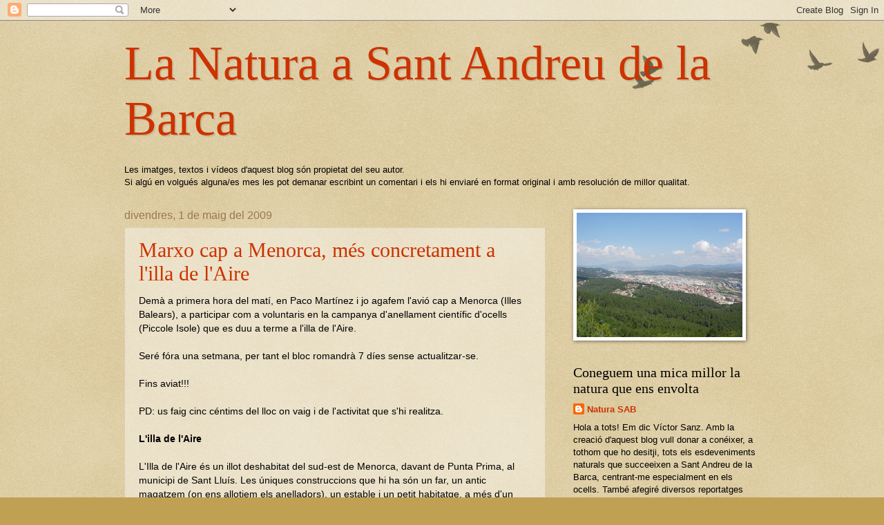

--- FILE ---
content_type: text/html; charset=UTF-8
request_url: https://naturasab.blogspot.com/2009_04_26_archive.html
body_size: 38449
content:
<!DOCTYPE html>
<html class='v2' dir='ltr' lang='ca'>
<head>
<link href='https://www.blogger.com/static/v1/widgets/335934321-css_bundle_v2.css' rel='stylesheet' type='text/css'/>
<meta content='width=1100' name='viewport'/>
<meta content='text/html; charset=UTF-8' http-equiv='Content-Type'/>
<meta content='blogger' name='generator'/>
<link href='https://naturasab.blogspot.com/favicon.ico' rel='icon' type='image/x-icon'/>
<link href='http://naturasab.blogspot.com/2009_04_26_archive.html' rel='canonical'/>
<link rel="alternate" type="application/atom+xml" title="La Natura a Sant Andreu de la Barca - Atom" href="https://naturasab.blogspot.com/feeds/posts/default" />
<link rel="alternate" type="application/rss+xml" title="La Natura a Sant Andreu de la Barca - RSS" href="https://naturasab.blogspot.com/feeds/posts/default?alt=rss" />
<link rel="service.post" type="application/atom+xml" title="La Natura a Sant Andreu de la Barca - Atom" href="https://www.blogger.com/feeds/1595540211304540900/posts/default" />
<!--Can't find substitution for tag [blog.ieCssRetrofitLinks]-->
<meta content='http://naturasab.blogspot.com/2009_04_26_archive.html' property='og:url'/>
<meta content='La Natura a Sant Andreu de la Barca' property='og:title'/>
<meta content='' property='og:description'/>
<title>La Natura a Sant Andreu de la Barca: 2009-04-26</title>
<style id='page-skin-1' type='text/css'><!--
/*
-----------------------------------------------
Blogger Template Style
Name:     Watermark
Designer: Blogger
URL:      www.blogger.com
----------------------------------------------- */
/* Use this with templates/1ktemplate-*.html */
/* Content
----------------------------------------------- */
body {
font: normal normal 14px Arial, Tahoma, Helvetica, FreeSans, sans-serif;
color: #000000;
background: #c0a154 url(https://resources.blogblog.com/blogblog/data/1kt/watermark/body_background_birds.png) repeat scroll top left;
}
html body .content-outer {
min-width: 0;
max-width: 100%;
width: 100%;
}
.content-outer {
font-size: 92%;
}
a:link {
text-decoration:none;
color: #cc3300;
}
a:visited {
text-decoration:none;
color: #993222;
}
a:hover {
text-decoration:underline;
color: #ff3200;
}
.body-fauxcolumns .cap-top {
margin-top: 30px;
background: transparent url(https://resources.blogblog.com/blogblog/data/1kt/watermark/body_overlay_birds.png) no-repeat scroll top right;
height: 121px;
}
.content-inner {
padding: 0;
}
/* Header
----------------------------------------------- */
.header-inner .Header .titlewrapper,
.header-inner .Header .descriptionwrapper {
padding-left: 20px;
padding-right: 20px;
}
.Header h1 {
font: normal normal 70px Georgia, Utopia, 'Palatino Linotype', Palatino, serif;
color: #cc3300;
text-shadow: 2px 2px rgba(0, 0, 0, .1);
}
.Header h1 a {
color: #cc3300;
}
.Header .description {
font-size: 140%;
color: #997755;
}
/* Tabs
----------------------------------------------- */
.tabs-inner .section {
margin: 0 20px;
}
.tabs-inner .PageList, .tabs-inner .LinkList, .tabs-inner .Labels {
margin-left: -11px;
margin-right: -11px;
background-color: transparent;
border-top: 0 solid #ffffff;
border-bottom: 0 solid #ffffff;
-moz-box-shadow: 0 0 0 rgba(0, 0, 0, .3);
-webkit-box-shadow: 0 0 0 rgba(0, 0, 0, .3);
-goog-ms-box-shadow: 0 0 0 rgba(0, 0, 0, .3);
box-shadow: 0 0 0 rgba(0, 0, 0, .3);
}
.tabs-inner .PageList .widget-content,
.tabs-inner .LinkList .widget-content,
.tabs-inner .Labels .widget-content {
margin: -3px -11px;
background: transparent none  no-repeat scroll right;
}
.tabs-inner .widget ul {
padding: 2px 25px;
max-height: 34px;
background: transparent none no-repeat scroll left;
}
.tabs-inner .widget li {
border: none;
}
.tabs-inner .widget li a {
display: inline-block;
padding: .25em 1em;
font: normal normal 20px Georgia, Utopia, 'Palatino Linotype', Palatino, serif;
color: #cc3300;
border-right: 1px solid #c0a154;
}
.tabs-inner .widget li:first-child a {
border-left: 1px solid #c0a154;
}
.tabs-inner .widget li.selected a, .tabs-inner .widget li a:hover {
color: #000000;
}
/* Headings
----------------------------------------------- */
h2 {
font: normal normal 20px Georgia, Utopia, 'Palatino Linotype', Palatino, serif;
color: #000000;
margin: 0 0 .5em;
}
h2.date-header {
font: normal normal 16px Arial, Tahoma, Helvetica, FreeSans, sans-serif;
color: #997755;
}
/* Main
----------------------------------------------- */
.main-inner .column-center-inner,
.main-inner .column-left-inner,
.main-inner .column-right-inner {
padding: 0 5px;
}
.main-outer {
margin-top: 0;
background: transparent none no-repeat scroll top left;
}
.main-inner {
padding-top: 30px;
}
.main-cap-top {
position: relative;
}
.main-cap-top .cap-right {
position: absolute;
height: 0;
width: 100%;
bottom: 0;
background: transparent none repeat-x scroll bottom center;
}
.main-cap-top .cap-left {
position: absolute;
height: 245px;
width: 280px;
right: 0;
bottom: 0;
background: transparent none no-repeat scroll bottom left;
}
/* Posts
----------------------------------------------- */
.post-outer {
padding: 15px 20px;
margin: 0 0 25px;
background: transparent url(https://resources.blogblog.com/blogblog/data/1kt/watermark/post_background_birds.png) repeat scroll top left;
_background-image: none;
border: dotted 1px #ccbb99;
-moz-box-shadow: 0 0 0 rgba(0, 0, 0, .1);
-webkit-box-shadow: 0 0 0 rgba(0, 0, 0, .1);
-goog-ms-box-shadow: 0 0 0 rgba(0, 0, 0, .1);
box-shadow: 0 0 0 rgba(0, 0, 0, .1);
}
h3.post-title {
font: normal normal 30px Georgia, Utopia, 'Palatino Linotype', Palatino, serif;
margin: 0;
}
.comments h4 {
font: normal normal 30px Georgia, Utopia, 'Palatino Linotype', Palatino, serif;
margin: 1em 0 0;
}
.post-body {
font-size: 105%;
line-height: 1.5;
position: relative;
}
.post-header {
margin: 0 0 1em;
color: #997755;
}
.post-footer {
margin: 10px 0 0;
padding: 10px 0 0;
color: #997755;
border-top: dashed 1px #777777;
}
#blog-pager {
font-size: 140%
}
#comments .comment-author {
padding-top: 1.5em;
border-top: dashed 1px #777777;
background-position: 0 1.5em;
}
#comments .comment-author:first-child {
padding-top: 0;
border-top: none;
}
.avatar-image-container {
margin: .2em 0 0;
}
/* Comments
----------------------------------------------- */
.comments .comments-content .icon.blog-author {
background-repeat: no-repeat;
background-image: url([data-uri]);
}
.comments .comments-content .loadmore a {
border-top: 1px solid #777777;
border-bottom: 1px solid #777777;
}
.comments .continue {
border-top: 2px solid #777777;
}
/* Widgets
----------------------------------------------- */
.widget ul, .widget #ArchiveList ul.flat {
padding: 0;
list-style: none;
}
.widget ul li, .widget #ArchiveList ul.flat li {
padding: .35em 0;
text-indent: 0;
border-top: dashed 1px #777777;
}
.widget ul li:first-child, .widget #ArchiveList ul.flat li:first-child {
border-top: none;
}
.widget .post-body ul {
list-style: disc;
}
.widget .post-body ul li {
border: none;
}
.widget .zippy {
color: #777777;
}
.post-body img, .post-body .tr-caption-container, .Profile img, .Image img,
.BlogList .item-thumbnail img {
padding: 5px;
background: #fff;
-moz-box-shadow: 1px 1px 5px rgba(0, 0, 0, .5);
-webkit-box-shadow: 1px 1px 5px rgba(0, 0, 0, .5);
-goog-ms-box-shadow: 1px 1px 5px rgba(0, 0, 0, .5);
box-shadow: 1px 1px 5px rgba(0, 0, 0, .5);
}
.post-body img, .post-body .tr-caption-container {
padding: 8px;
}
.post-body .tr-caption-container {
color: #333333;
}
.post-body .tr-caption-container img {
padding: 0;
background: transparent;
border: none;
-moz-box-shadow: 0 0 0 rgba(0, 0, 0, .1);
-webkit-box-shadow: 0 0 0 rgba(0, 0, 0, .1);
-goog-ms-box-shadow: 0 0 0 rgba(0, 0, 0, .1);
box-shadow: 0 0 0 rgba(0, 0, 0, .1);
}
/* Footer
----------------------------------------------- */
.footer-outer {
color:#ccbb99;
background: #330000 url(https://resources.blogblog.com/blogblog/data/1kt/watermark/body_background_navigator.png) repeat scroll top left;
}
.footer-outer a {
color: #ff7755;
}
.footer-outer a:visited {
color: #dd5432;
}
.footer-outer a:hover {
color: #ff9977;
}
.footer-outer .widget h2 {
color: #eeddbb;
}
/* Mobile
----------------------------------------------- */
body.mobile  {
background-size: 100% auto;
}
.mobile .body-fauxcolumn-outer {
background: transparent none repeat scroll top left;
}
html .mobile .mobile-date-outer {
border-bottom: none;
background: transparent url(https://resources.blogblog.com/blogblog/data/1kt/watermark/post_background_birds.png) repeat scroll top left;
_background-image: none;
margin-bottom: 10px;
}
.mobile .main-inner .date-outer {
padding: 0;
}
.mobile .main-inner .date-header {
margin: 10px;
}
.mobile .main-cap-top {
z-index: -1;
}
.mobile .content-outer {
font-size: 100%;
}
.mobile .post-outer {
padding: 10px;
}
.mobile .main-cap-top .cap-left {
background: transparent none no-repeat scroll bottom left;
}
.mobile .body-fauxcolumns .cap-top {
margin: 0;
}
.mobile-link-button {
background: transparent url(https://resources.blogblog.com/blogblog/data/1kt/watermark/post_background_birds.png) repeat scroll top left;
}
.mobile-link-button a:link, .mobile-link-button a:visited {
color: #cc3300;
}
.mobile-index-date .date-header {
color: #997755;
}
.mobile-index-contents {
color: #000000;
}
.mobile .tabs-inner .section {
margin: 0;
}
.mobile .tabs-inner .PageList {
margin-left: 0;
margin-right: 0;
}
.mobile .tabs-inner .PageList .widget-content {
margin: 0;
color: #000000;
background: transparent url(https://resources.blogblog.com/blogblog/data/1kt/watermark/post_background_birds.png) repeat scroll top left;
}
.mobile .tabs-inner .PageList .widget-content .pagelist-arrow {
border-left: 1px solid #c0a154;
}

--></style>
<style id='template-skin-1' type='text/css'><!--
body {
min-width: 960px;
}
.content-outer, .content-fauxcolumn-outer, .region-inner {
min-width: 960px;
max-width: 960px;
_width: 960px;
}
.main-inner .columns {
padding-left: 0;
padding-right: 310px;
}
.main-inner .fauxcolumn-center-outer {
left: 0;
right: 310px;
/* IE6 does not respect left and right together */
_width: expression(this.parentNode.offsetWidth -
parseInt("0") -
parseInt("310px") + 'px');
}
.main-inner .fauxcolumn-left-outer {
width: 0;
}
.main-inner .fauxcolumn-right-outer {
width: 310px;
}
.main-inner .column-left-outer {
width: 0;
right: 100%;
margin-left: -0;
}
.main-inner .column-right-outer {
width: 310px;
margin-right: -310px;
}
#layout {
min-width: 0;
}
#layout .content-outer {
min-width: 0;
width: 800px;
}
#layout .region-inner {
min-width: 0;
width: auto;
}
body#layout div.add_widget {
padding: 8px;
}
body#layout div.add_widget a {
margin-left: 32px;
}
--></style>
<link href='https://www.blogger.com/dyn-css/authorization.css?targetBlogID=1595540211304540900&amp;zx=720a3e78-0501-41b7-9929-f7068bcdbd88' media='none' onload='if(media!=&#39;all&#39;)media=&#39;all&#39;' rel='stylesheet'/><noscript><link href='https://www.blogger.com/dyn-css/authorization.css?targetBlogID=1595540211304540900&amp;zx=720a3e78-0501-41b7-9929-f7068bcdbd88' rel='stylesheet'/></noscript>
<meta name='google-adsense-platform-account' content='ca-host-pub-1556223355139109'/>
<meta name='google-adsense-platform-domain' content='blogspot.com'/>

</head>
<body class='loading variant-birds'>
<div class='navbar section' id='navbar' name='Barra de navegació'><div class='widget Navbar' data-version='1' id='Navbar1'><script type="text/javascript">
    function setAttributeOnload(object, attribute, val) {
      if(window.addEventListener) {
        window.addEventListener('load',
          function(){ object[attribute] = val; }, false);
      } else {
        window.attachEvent('onload', function(){ object[attribute] = val; });
      }
    }
  </script>
<div id="navbar-iframe-container"></div>
<script type="text/javascript" src="https://apis.google.com/js/platform.js"></script>
<script type="text/javascript">
      gapi.load("gapi.iframes:gapi.iframes.style.bubble", function() {
        if (gapi.iframes && gapi.iframes.getContext) {
          gapi.iframes.getContext().openChild({
              url: 'https://www.blogger.com/navbar/1595540211304540900?origin\x3dhttps://naturasab.blogspot.com',
              where: document.getElementById("navbar-iframe-container"),
              id: "navbar-iframe"
          });
        }
      });
    </script><script type="text/javascript">
(function() {
var script = document.createElement('script');
script.type = 'text/javascript';
script.src = '//pagead2.googlesyndication.com/pagead/js/google_top_exp.js';
var head = document.getElementsByTagName('head')[0];
if (head) {
head.appendChild(script);
}})();
</script>
</div></div>
<div class='body-fauxcolumns'>
<div class='fauxcolumn-outer body-fauxcolumn-outer'>
<div class='cap-top'>
<div class='cap-left'></div>
<div class='cap-right'></div>
</div>
<div class='fauxborder-left'>
<div class='fauxborder-right'></div>
<div class='fauxcolumn-inner'>
</div>
</div>
<div class='cap-bottom'>
<div class='cap-left'></div>
<div class='cap-right'></div>
</div>
</div>
</div>
<div class='content'>
<div class='content-fauxcolumns'>
<div class='fauxcolumn-outer content-fauxcolumn-outer'>
<div class='cap-top'>
<div class='cap-left'></div>
<div class='cap-right'></div>
</div>
<div class='fauxborder-left'>
<div class='fauxborder-right'></div>
<div class='fauxcolumn-inner'>
</div>
</div>
<div class='cap-bottom'>
<div class='cap-left'></div>
<div class='cap-right'></div>
</div>
</div>
</div>
<div class='content-outer'>
<div class='content-cap-top cap-top'>
<div class='cap-left'></div>
<div class='cap-right'></div>
</div>
<div class='fauxborder-left content-fauxborder-left'>
<div class='fauxborder-right content-fauxborder-right'></div>
<div class='content-inner'>
<header>
<div class='header-outer'>
<div class='header-cap-top cap-top'>
<div class='cap-left'></div>
<div class='cap-right'></div>
</div>
<div class='fauxborder-left header-fauxborder-left'>
<div class='fauxborder-right header-fauxborder-right'></div>
<div class='region-inner header-inner'>
<div class='header section' id='header' name='Capçalera'><div class='widget Header' data-version='1' id='Header1'>
<div id='header-inner'>
<div class='titlewrapper'>
<h1 class='title'>
<a href='https://naturasab.blogspot.com/'>
La Natura a Sant Andreu de la Barca
</a>
</h1>
</div>
<div class='descriptionwrapper'>
<p class='description'><span>
</span></p>
</div>
</div>
</div></div>
</div>
</div>
<div class='header-cap-bottom cap-bottom'>
<div class='cap-left'></div>
<div class='cap-right'></div>
</div>
</div>
</header>
<div class='tabs-outer'>
<div class='tabs-cap-top cap-top'>
<div class='cap-left'></div>
<div class='cap-right'></div>
</div>
<div class='fauxborder-left tabs-fauxborder-left'>
<div class='fauxborder-right tabs-fauxborder-right'></div>
<div class='region-inner tabs-inner'>
<div class='tabs section' id='crosscol' name='Multicolumnes'><div class='widget Text' data-version='1' id='Text2'>
<div class='widget-content'>
Les imatges, textos i vídeos d'aquest blog són propietat del seu autor.<br/>Si algú en volgués alguna/es mes les pot demanar escribint un comentari i els hi enviaré en format original i amb resolución de millor qualitat.<br/>
</div>
<div class='clear'></div>
</div></div>
<div class='tabs no-items section' id='crosscol-overflow' name='Cross-Column 2'></div>
</div>
</div>
<div class='tabs-cap-bottom cap-bottom'>
<div class='cap-left'></div>
<div class='cap-right'></div>
</div>
</div>
<div class='main-outer'>
<div class='main-cap-top cap-top'>
<div class='cap-left'></div>
<div class='cap-right'></div>
</div>
<div class='fauxborder-left main-fauxborder-left'>
<div class='fauxborder-right main-fauxborder-right'></div>
<div class='region-inner main-inner'>
<div class='columns fauxcolumns'>
<div class='fauxcolumn-outer fauxcolumn-center-outer'>
<div class='cap-top'>
<div class='cap-left'></div>
<div class='cap-right'></div>
</div>
<div class='fauxborder-left'>
<div class='fauxborder-right'></div>
<div class='fauxcolumn-inner'>
</div>
</div>
<div class='cap-bottom'>
<div class='cap-left'></div>
<div class='cap-right'></div>
</div>
</div>
<div class='fauxcolumn-outer fauxcolumn-left-outer'>
<div class='cap-top'>
<div class='cap-left'></div>
<div class='cap-right'></div>
</div>
<div class='fauxborder-left'>
<div class='fauxborder-right'></div>
<div class='fauxcolumn-inner'>
</div>
</div>
<div class='cap-bottom'>
<div class='cap-left'></div>
<div class='cap-right'></div>
</div>
</div>
<div class='fauxcolumn-outer fauxcolumn-right-outer'>
<div class='cap-top'>
<div class='cap-left'></div>
<div class='cap-right'></div>
</div>
<div class='fauxborder-left'>
<div class='fauxborder-right'></div>
<div class='fauxcolumn-inner'>
</div>
</div>
<div class='cap-bottom'>
<div class='cap-left'></div>
<div class='cap-right'></div>
</div>
</div>
<!-- corrects IE6 width calculation -->
<div class='columns-inner'>
<div class='column-center-outer'>
<div class='column-center-inner'>
<div class='main section' id='main' name='Principal'><div class='widget Blog' data-version='1' id='Blog1'>
<div class='blog-posts hfeed'>

          <div class="date-outer">
        
<h2 class='date-header'><span>divendres, 1 de maig del 2009</span></h2>

          <div class="date-posts">
        
<div class='post-outer'>
<div class='post hentry uncustomized-post-template' itemprop='blogPost' itemscope='itemscope' itemtype='http://schema.org/BlogPosting'>
<meta content='https://blogger.googleusercontent.com/img/b/R29vZ2xl/AVvXsEjfPcv8SpcBAkv9ojYdgnR-A8ZNaNt8aebDdXDjM01E-5qY3o2Bda3Alapz3lOoWK9dzBm10u13LnOnnNGyRfwrAUIlJEzDu1Tj8awIO28bAxIUNwCJbKAMKBgeMlMisbIqGeN9ANGI1RKE/s400/Sin+t%C3%ADtulo-3.jpg' itemprop='image_url'/>
<meta content='1595540211304540900' itemprop='blogId'/>
<meta content='4684936637758423340' itemprop='postId'/>
<a name='4684936637758423340'></a>
<h3 class='post-title entry-title' itemprop='name'>
<a href='https://naturasab.blogspot.com/2009/05/marxo-cap-menorca-mes-concretament.html'>Marxo cap a Menorca, més concretament a l'illa de l'Aire</a>
</h3>
<div class='post-header'>
<div class='post-header-line-1'></div>
</div>
<div class='post-body entry-content' id='post-body-4684936637758423340' itemprop='description articleBody'>
<span style="font-family:arial;color:#000000;">Demà a primera hora del matí, en Paco Martínez i jo agafem l'avió cap a Menorca (Illes Balears), a participar com a voluntaris en la campanya d'anellament científic d'ocells (Piccole Isole) que es duu a terme a l'illa de l'Aire.</span><br /><br /><div><div><span style="font-family:arial;color:#000000;">Seré fóra una setmana, per tant el bloc romandrà 7 díes sense actualitzar-se.</span></div><br /><div><span style="font-family:Arial;">Fins aviat!!!</span></div><br /><div><span style="font-family:Arial;">PD: us faig cinc céntims del lloc on vaig i de l'activitat que s'hi realitza.</span></div></div><div><br /><div><span style="font-family:arial;color:#000000;"><strong>L'illa de l'Aire</strong></span></div><br /><div><span style="font-family:arial;color:#000000;">L'Illa de l'Aire és un illot </span><span style="font-family:arial;color:#000000;">deshabitat del sud-est de Menorca</span><span style="font-family:arial;color:#000000;">, davant de Punta Prima</span><span style="font-family:arial;color:#000000;">, al municipi de Sant Lluís</span><span style="font-family:arial;color:#000000;">. Les úniques construccions que hi ha són un far</span><span style="font-family:arial;color:#000000;">, un antic magatzem (on ens allotjem els anelladors), un estable i un petit habitatge, a més d'un camí i un petit moll. La seva superfície és de 34 hectàrees </span><span style="font-family:arial;color:#000000;">i el seu perímetre és de 3300 metes</span><span style="font-family:arial;color:#000000;">. La seva alçada màxima sobre el nivell del mar és de 14,92 metres. És propietat privada.</span></div><span style="font-family:arial;color:#000000;"><div><br />Un dels trets característics de l'illot és un dels petits rèptils que hi habita, la sargantana balear (<em>Lacerta lilfordi lilfordi</em></span><span style="font-family:arial;color:#000000;">), endèmica de l&#8217;illa de l&#8217;Aire. També constitueix un pas migratori de primer ordre per als ocells i acull colònies de reproducció de diverses espècies d'aus m</span><span style="font-family:arial;color:#000000;">arines. La bellesa de la seva zona marina, plena de coves submergides sota els seus penya segats i grans praderies d'algues, han motivat la creació de diversos clubs de busseig al seu voltant. També s'hi han trobat nombrosos jaciments arqueològics.</span></div><span style="font-family:arial;color:#000000;"><div><br />Des de fa anys, es reclama la declaració de l'Illa de l'Aire i els seus voltants com a reserva natural.<br /><br /></div><div></div><div><img alt="" border="0" id="BLOGGER_PHOTO_ID_5330895505073502562" src="https://blogger.googleusercontent.com/img/b/R29vZ2xl/AVvXsEjfPcv8SpcBAkv9ojYdgnR-A8ZNaNt8aebDdXDjM01E-5qY3o2Bda3Alapz3lOoWK9dzBm10u13LnOnnNGyRfwrAUIlJEzDu1Tj8awIO28bAxIUNwCJbKAMKBgeMlMisbIqGeN9ANGI1RKE/s400/Sin+t%C3%ADtulo-3.jpg" style="DISPLAY: block; MARGIN: 0px auto 10px; WIDTH: 400px; CURSOR: hand; HEIGHT: 275px; TEXT-ALIGN: center" /></div><div><span style="font-family:georgia;">Menorca, amb l'illa de l'Aire ampliada</span></div><div><br /><strong>La migració dels Ocells per l&#8217;illa de l&#8217;Aire</strong></div><strong></strong><div><br />Un desert de mar, uns oasis de pedra; la Mediterrània, després del desert del Sàhara, és la segona i darrera gran barrera geogràfica que han de travessar els ocells migradors abans d&#8217;arribar a Europa.<br /><br /></div><div></div><div><img alt="" border="0" id="BLOGGER_PHOTO_ID_5330895500899921666" src="https://blogger.googleusercontent.com/img/b/R29vZ2xl/AVvXsEjhIWX5RV76lMorDVEYkXH3AyW4JMUBxrgK1lxbt5YVM5Z1naLkRGoOm0u6QADgMD5_cn5jKLI4HLfPy8zC60LosJjRAhqhiLILQvpJVN-X_1zf_F0xHrEmAzpEgWFc8blrFaraDw3J3diN/s400/aire1.jpg" style="DISPLAY: block; MARGIN: 0px auto 10px; WIDTH: 400px; CURSOR: hand; HEIGHT: 265px; TEXT-ALIGN: center" />Sobrevolar la mar suposa un major risc que sobrevolar el continent. Si les coses es posen malament, no hi ha on aturar-se. Per a un ocells que no sigui marí, caure a l&#8217;aigua és gairebé sinònim de mort. En aquest context, les illes esdevenen de vital importància per a molts ocells migradors.</div><div><br />Aparentment inhòspita, l&#8217;illa de l&#8217;Aire atreu milers d&#8217;ocells. És per això que des de l&#8217;any 1992 es duu a terme campanyes d&#8217;anellament científic, dins del projecte Piccole Isole. En els moments de màxima activitat, s&#8217;arriben a capturar més de 600 ocells diaris.</span><br /><br /></div><div></div><div><img alt="" border="0" id="BLOGGER_PHOTO_ID_5330895498064298626" src="https://blogger.googleusercontent.com/img/b/R29vZ2xl/AVvXsEgqpcIzW4Hd0T-xUxH27JDsH-R_-Vqlnp8vLE3LB69Msgueh_uFrXfesqsCPetUeksWgQCb4Cf3qLcYUEycYJCPQ_es0sNZP5K-8HiZhXoWWn9jgW8rAupwgFM1uYdBjYd6kUKTxbb0Z-gM/s400/aire2.jpg" style="DISPLAY: block; MARGIN: 0px auto 10px; WIDTH: 400px; CURSOR: hand; HEIGHT: 264px; TEXT-ALIGN: center" /></div></div>
<div style='clear: both;'></div>
</div>
<div class='post-footer'>
<div class='post-footer-line post-footer-line-1'>
<span class='post-author vcard'>
Enviat per
<span class='fn' itemprop='author' itemscope='itemscope' itemtype='http://schema.org/Person'>
<meta content='https://www.blogger.com/profile/06071864634835091285' itemprop='url'/>
<a class='g-profile' href='https://www.blogger.com/profile/06071864634835091285' rel='author' title='author profile'>
<span itemprop='name'>Natura SAB</span>
</a>
</span>
</span>
<span class='post-timestamp'>
a
<meta content='http://naturasab.blogspot.com/2009/05/marxo-cap-menorca-mes-concretament.html' itemprop='url'/>
<a class='timestamp-link' href='https://naturasab.blogspot.com/2009/05/marxo-cap-menorca-mes-concretament.html' rel='bookmark' title='permanent link'><abbr class='published' itemprop='datePublished' title='2009-05-01T09:16:00-07:00'>9:16</abbr></a>
</span>
<span class='post-comment-link'>
<a class='comment-link' href='https://naturasab.blogspot.com/2009/05/marxo-cap-menorca-mes-concretament.html#comment-form' onclick=''>
Cap comentari:
  </a>
</span>
<span class='post-icons'>
<span class='item-control blog-admin pid-2120259303'>
<a href='https://www.blogger.com/post-edit.g?blogID=1595540211304540900&postID=4684936637758423340&from=pencil' title='Modificar el missatge'>
<img alt='' class='icon-action' height='18' src='https://resources.blogblog.com/img/icon18_edit_allbkg.gif' width='18'/>
</a>
</span>
</span>
<div class='post-share-buttons goog-inline-block'>
</div>
</div>
<div class='post-footer-line post-footer-line-2'>
<span class='post-labels'>
</span>
</div>
<div class='post-footer-line post-footer-line-3'>
<span class='post-location'>
</span>
</div>
</div>
</div>
</div>

          </div></div>
        

          <div class="date-outer">
        
<h2 class='date-header'><span>dijous, 30 d&#8217;abril del 2009</span></h2>

          <div class="date-posts">
        
<div class='post-outer'>
<div class='post hentry uncustomized-post-template' itemprop='blogPost' itemscope='itemscope' itemtype='http://schema.org/BlogPosting'>
<meta content='https://blogger.googleusercontent.com/img/b/R29vZ2xl/AVvXsEhmiO4yhuN_QAmxhyphenhyphenqDFvKJ_slELtCDOpeNIej38TeyoHkjDVM6YhqGNHJYfDNnemUiaSdsBt_ogqs-ejlG0HsUv73dpGSgx_clqhsL9mRlb7UJUPu1CWh_OzAGr73J4L0YuI4-PxdNN5YZ/s400/DSCN5781.JPG' itemprop='image_url'/>
<meta content='1595540211304540900' itemprop='blogId'/>
<meta content='2549133810618685148' itemprop='postId'/>
<a name='2549133810618685148'></a>
<h3 class='post-title entry-title' itemprop='name'>
<a href='https://naturasab.blogspot.com/2009/04/el-gall-parviflor-serapias-parviflora.html'>El gall parviflor (Serapias parviflora), nova espècie d'orquídia per a Sant Andreu de la Barca</a>
</h3>
<div class='post-header'>
<div class='post-header-line-1'></div>
</div>
<div class='post-body entry-content' id='post-body-2549133810618685148' itemprop='description articleBody'>
<span style="font-family:arial;">Al serrat d'en Canals, s'han detectat avui un bon nombre d'orquídies, incloent-hi una espècie no detectada fins avui a la zona: el <strong>gall parviflor (<em>Serapias parviflora</em>).</strong></span><br /><br /><div><div><div><div><div><div><div><div><strong><span style="font-family:Arial;"><img alt="" border="0" id="BLOGGER_PHOTO_ID_5330469349772485074" src="https://blogger.googleusercontent.com/img/b/R29vZ2xl/AVvXsEhmiO4yhuN_QAmxhyphenhyphenqDFvKJ_slELtCDOpeNIej38TeyoHkjDVM6YhqGNHJYfDNnemUiaSdsBt_ogqs-ejlG0HsUv73dpGSgx_clqhsL9mRlb7UJUPu1CWh_OzAGr73J4L0YuI4-PxdNN5YZ/s400/DSCN5781.JPG" style="DISPLAY: block; MARGIN: 0px auto 10px; WIDTH: 400px; CURSOR: hand; HEIGHT: 300px; TEXT-ALIGN: center" /></span></strong></div><img alt="" border="0" id="BLOGGER_PHOTO_ID_5330469354571274946" src="https://blogger.googleusercontent.com/img/b/R29vZ2xl/AVvXsEhuwoVNFtW07xNT5DjivSDh6KmYEmnd3_ZwImdhre6lWw6_IAuowugD2ObIJysjcFkYbJtmuTN_3WKrfW54kdjER7UXZ18jT6foN7HrpU9jWbPogaOpD3HdCknDY0RIQXRPC6FAAWFmrL58/s400/DSCN5782a.jpg" style="DISPLAY: block; MARGIN: 0px auto 10px; WIDTH: 400px; CURSOR: hand; HEIGHT: 300px; TEXT-ALIGN: center" /><img alt="" border="0" id="BLOGGER_PHOTO_ID_5330469345590039234" src="https://blogger.googleusercontent.com/img/b/R29vZ2xl/AVvXsEhlbxHEzA0Lg7BepqXvRb6M40zc22BMrf-Ud-3AcSj_wJrVCrUjJufZyx3Te5o0KEFlXbh6b6WF1JC0Kw9RFyvNvl1YsSa8yMhk7l_aJmVkL6MaoLBUwucd_U668NaVG8AfrRRWObHL107f/s400/DSCN5779.JPG" style="DISPLAY: block; MARGIN: 0px auto 10px; WIDTH: 400px; CURSOR: hand; HEIGHT: 300px; TEXT-ALIGN: center" /><img alt="" border="0" id="BLOGGER_PHOTO_ID_5330469337568906626" src="https://blogger.googleusercontent.com/img/b/R29vZ2xl/AVvXsEg4SgH2mOtYgtcOxIL286kYnsmNIZaw2M27M5YQxGR62s52vpt_ELGsgUly4V1AhU5_JTeon9Lz0Cn2jscNGxV1XMRa88n2Y3mY0H0oFQxcHioLaKmBm5jpa2AL9zKKNFc9Fg5iV_i8NX0Q/s400/DSCN5775.JPG" style="DISPLAY: block; MARGIN: 0px auto 10px; WIDTH: 400px; CURSOR: hand; HEIGHT: 300px; TEXT-ALIGN: center" />Galls parviflors (<em>Serapias parviflora</em>)<br /><br /><div><span style="font-family:Arial;">Aquesta espècie es trobava repartida en dos espais oberts d'herba baixa i mitjana al serrat d'en Canals, i s'han comptabilitzat en total <strong>una vintena de peus</strong>.</span><br /><br /></div><div><span style="font-family:Arial;">A més, s'ha detectat un altre exemplar, mot més exhuberant que el que es va trobar primer, d'abellera groga (<em>Ophrys lutea</em>). També un bonic exemplar de flor d'abella (<em>Ophrys apifera</em>).</span></div><br /><img alt="" border="0" id="BLOGGER_PHOTO_ID_5330472178547190722" src="https://blogger.googleusercontent.com/img/b/R29vZ2xl/AVvXsEjxiKV7ardCYYVpm1Okcy325j1KWpgN9Yf816tk31JIr4e7C1PfXtd1LtNJDflCB304uYADo4eZVNaF2TvMMUIckpC1qcJKKsg8p8b-P1-O1ZoQjB51Z5UwI5r7IjCZL7WK6MhHb-LrHM6v/s400/DSCN5788.JPG" style="DISPLAY: block; MARGIN: 0px auto 10px; WIDTH: 400px; CURSOR: hand; HEIGHT: 300px; TEXT-ALIGN: center" /><img alt="" border="0" id="BLOGGER_PHOTO_ID_5330472184689334914" src="https://blogger.googleusercontent.com/img/b/R29vZ2xl/AVvXsEjkl0N4YsYmOvu2_lP-loi8mQbrXxBqDLrQwzj6H1cOI1DzAnixJu2qHwKhzX1mmyQL2_hV-I5ho1wZIvHyFHtwLErra2ilxekOEpLiKxRdb8dYfCckTi-SG-7vB0tagcxZN7t4lVu0HvRb/s400/DSCN5787.JPG" style="DISPLAY: block; MARGIN: 0px auto 10px; WIDTH: 300px; CURSOR: hand; HEIGHT: 400px; TEXT-ALIGN: center" /><img alt="" border="0" id="BLOGGER_PHOTO_ID_5330472186702200882" src="https://blogger.googleusercontent.com/img/b/R29vZ2xl/AVvXsEgMIrOIjzW8oD7uDhLVkOY4154hUOvkGEi5EVBj4CTHGJmxXkl_5sP3Y0wpPSqsWFsIGeGcHQz69hr1PxI-xm1k9YgarDkzf-ZTcodLrfNId9rtxKJUJQ3gPshIbu-uLBcZcOsFvU_dB9Ct/s400/DSCN5790.JPG" style="DISPLAY: block; MARGIN: 0px auto 10px; WIDTH: 300px; CURSOR: hand; HEIGHT: 400px; TEXT-ALIGN: center" />Abellera groga (<em>Ophrys lutea</em>)</div><br /><div></div><img alt="" border="0" id="BLOGGER_PHOTO_ID_5330473133442335874" src="https://blogger.googleusercontent.com/img/b/R29vZ2xl/AVvXsEihwPUAaB2U8autWyiZglQ3o5qwKP0G17Ah53QKtqe6w1e-xbctA94JIfdLDzZ4FqQCem1w1O_Rrk0JjaFADiiqUB12f9GDxFDwlrgNM2i94YF9vun72zfR4E7LXFuau0m6Lp5G2NUHFYo3/s400/DSCN3523.JPG" style="DISPLAY: block; MARGIN: 0px auto 10px; WIDTH: 300px; CURSOR: hand; HEIGHT: 400px; TEXT-ALIGN: center" /><img alt="" border="0" id="BLOGGER_PHOTO_ID_5330472197430358946" src="https://blogger.googleusercontent.com/img/b/R29vZ2xl/AVvXsEiUfdxethl9ctbiN4PhEaNnz08YN3x69pB2fmG372wm9kUaiFw_F4xtf1HLossVR4KZtI1A_3FWYhG2s0UGVGZrLELo2iauL_akcksL6SNqoehkl5bDnNHaWN6leJ4y5wACBHGSRmRyyYYw/s400/DSCN3524.JPG" style="DISPLAY: block; MARGIN: 0px auto 10px; WIDTH: 400px; CURSOR: hand; HEIGHT: 300px; TEXT-ALIGN: center" />Flor d'abella (<em>Ophrys apifera</em>)</div></div></div></div></div></div>
<div style='clear: both;'></div>
</div>
<div class='post-footer'>
<div class='post-footer-line post-footer-line-1'>
<span class='post-author vcard'>
Enviat per
<span class='fn' itemprop='author' itemscope='itemscope' itemtype='http://schema.org/Person'>
<meta content='https://www.blogger.com/profile/06071864634835091285' itemprop='url'/>
<a class='g-profile' href='https://www.blogger.com/profile/06071864634835091285' rel='author' title='author profile'>
<span itemprop='name'>Natura SAB</span>
</a>
</span>
</span>
<span class='post-timestamp'>
a
<meta content='http://naturasab.blogspot.com/2009/04/el-gall-parviflor-serapias-parviflora.html' itemprop='url'/>
<a class='timestamp-link' href='https://naturasab.blogspot.com/2009/04/el-gall-parviflor-serapias-parviflora.html' rel='bookmark' title='permanent link'><abbr class='published' itemprop='datePublished' title='2009-04-30T05:33:00-07:00'>5:33</abbr></a>
</span>
<span class='post-comment-link'>
<a class='comment-link' href='https://naturasab.blogspot.com/2009/04/el-gall-parviflor-serapias-parviflora.html#comment-form' onclick=''>
Cap comentari:
  </a>
</span>
<span class='post-icons'>
<span class='item-control blog-admin pid-2120259303'>
<a href='https://www.blogger.com/post-edit.g?blogID=1595540211304540900&postID=2549133810618685148&from=pencil' title='Modificar el missatge'>
<img alt='' class='icon-action' height='18' src='https://resources.blogblog.com/img/icon18_edit_allbkg.gif' width='18'/>
</a>
</span>
</span>
<div class='post-share-buttons goog-inline-block'>
</div>
</div>
<div class='post-footer-line post-footer-line-2'>
<span class='post-labels'>
Etiquetes de comentaris:
<a href='https://naturasab.blogspot.com/search/label/Flora' rel='tag'>Flora</a>,
<a href='https://naturasab.blogspot.com/search/label/Serrat%20d%27en%20Canals' rel='tag'>Serrat d&#39;en Canals</a>
</span>
</div>
<div class='post-footer-line post-footer-line-3'>
<span class='post-location'>
</span>
</div>
</div>
</div>
</div>
<div class='post-outer'>
<div class='post hentry uncustomized-post-template' itemprop='blogPost' itemscope='itemscope' itemtype='http://schema.org/BlogPosting'>
<meta content='https://blogger.googleusercontent.com/img/b/R29vZ2xl/AVvXsEgD793IczKerT1_GN9mmkootQ1hX3a_Xkf8ur-vTZ908geTxt6MDUy5JUiCFyB-HcNdqzylH6djNTVW7ZAsWzliu9yeYIAUALpEVcMwKMzgGcpHHqiEAu28xPZnL5auORv5QTVJD4T2MB3u/s400/RSCN5799.JPG' itemprop='image_url'/>
<meta content='1595540211304540900' itemprop='blogId'/>
<meta content='3030792267845887308' itemprop='postId'/>
<a name='3030792267845887308'></a>
<h3 class='post-title entry-title' itemprop='name'>
<a href='https://naturasab.blogspot.com/2009/04/cotorra-de-la-patagonia-cyanoliseus.html'>Cotorra de la Patagònia (Cyanoliseus patagonus) a la colònia del Palau - 30/04/2009</a>
</h3>
<div class='post-header'>
<div class='post-header-line-1'></div>
</div>
<div class='post-body entry-content' id='post-body-3030792267845887308' itemprop='description articleBody'>
<a href="https://blogger.googleusercontent.com/img/b/R29vZ2xl/AVvXsEgD793IczKerT1_GN9mmkootQ1hX3a_Xkf8ur-vTZ908geTxt6MDUy5JUiCFyB-HcNdqzylH6djNTVW7ZAsWzliu9yeYIAUALpEVcMwKMzgGcpHHqiEAu28xPZnL5auORv5QTVJD4T2MB3u/s1600-h/RSCN5799.JPG"><img alt="" border="0" id="BLOGGER_PHOTO_ID_5330461029565460978" src="https://blogger.googleusercontent.com/img/b/R29vZ2xl/AVvXsEgD793IczKerT1_GN9mmkootQ1hX3a_Xkf8ur-vTZ908geTxt6MDUy5JUiCFyB-HcNdqzylH6djNTVW7ZAsWzliu9yeYIAUALpEVcMwKMzgGcpHHqiEAu28xPZnL5auORv5QTVJD4T2MB3u/s400/RSCN5799.JPG" style="DISPLAY: block; MARGIN: 0px auto 10px; WIDTH: 400px; CURSOR: hand; HEIGHT: 300px; TEXT-ALIGN: center" /></a>L'exemplar fotografiat avui a la colònia del Palau<br /><br /><div><span style="font-family:arial;">Aquest matí, a la colònia del Palau, a Sant Andreu de la Barca, s'ha localitzat en un arbre sec en el jardí d'una vivenda, una cotorra de la Patagònia (<em>Cyanoliseus patagonus</em>), segurament escapada d'alguna casa dels voltants.</span><br /></div><div><span style="font-family:Arial;"></span></div><br /><div><span style="font-family:Arial;">Aquesta espècie és originària de l'Amèrica del Sud (Argentina, Xile i sud d'Uruguai). És una espècie molt gregària que forma estols de centenars d'exemplars i que nidifica col&#183;lonialment en forats de parets terroses (com els nostres abellerols), d'aquí li ve el seu nom en castellà: "Loro barranquero".</span></div><br /><div><span style="font-family:Arial;">Es tracta d'una espècie mantinguda i reproduïda en captivitat.</span></div>
<div style='clear: both;'></div>
</div>
<div class='post-footer'>
<div class='post-footer-line post-footer-line-1'>
<span class='post-author vcard'>
Enviat per
<span class='fn' itemprop='author' itemscope='itemscope' itemtype='http://schema.org/Person'>
<meta content='https://www.blogger.com/profile/06071864634835091285' itemprop='url'/>
<a class='g-profile' href='https://www.blogger.com/profile/06071864634835091285' rel='author' title='author profile'>
<span itemprop='name'>Natura SAB</span>
</a>
</span>
</span>
<span class='post-timestamp'>
a
<meta content='http://naturasab.blogspot.com/2009/04/cotorra-de-la-patagonia-cyanoliseus.html' itemprop='url'/>
<a class='timestamp-link' href='https://naturasab.blogspot.com/2009/04/cotorra-de-la-patagonia-cyanoliseus.html' rel='bookmark' title='permanent link'><abbr class='published' itemprop='datePublished' title='2009-04-30T05:17:00-07:00'>5:17</abbr></a>
</span>
<span class='post-comment-link'>
<a class='comment-link' href='https://naturasab.blogspot.com/2009/04/cotorra-de-la-patagonia-cyanoliseus.html#comment-form' onclick=''>
Cap comentari:
  </a>
</span>
<span class='post-icons'>
<span class='item-control blog-admin pid-2120259303'>
<a href='https://www.blogger.com/post-edit.g?blogID=1595540211304540900&postID=3030792267845887308&from=pencil' title='Modificar el missatge'>
<img alt='' class='icon-action' height='18' src='https://resources.blogblog.com/img/icon18_edit_allbkg.gif' width='18'/>
</a>
</span>
</span>
<div class='post-share-buttons goog-inline-block'>
</div>
</div>
<div class='post-footer-line post-footer-line-2'>
<span class='post-labels'>
Etiquetes de comentaris:
<a href='https://naturasab.blogspot.com/search/label/Col%C3%B2nia%20del%20Palau%20%28SAB%29' rel='tag'>Colònia del Palau (SAB)</a>,
<a href='https://naturasab.blogspot.com/search/label/Fauna%20ex%C3%B3tica' rel='tag'>Fauna exótica</a>,
<a href='https://naturasab.blogspot.com/search/label/Lloros%20i%20cotorres' rel='tag'>Lloros i cotorres</a>
</span>
</div>
<div class='post-footer-line post-footer-line-3'>
<span class='post-location'>
</span>
</div>
</div>
</div>
</div>
<div class='post-outer'>
<div class='post hentry uncustomized-post-template' itemprop='blogPost' itemscope='itemscope' itemtype='http://schema.org/BlogPosting'>
<meta content='https://blogger.googleusercontent.com/img/b/R29vZ2xl/AVvXsEjhUxrpeY-khfLjNsjadJZ9thJ2wU7SjD8OTdK0nVFvEiKcjmgwMqlYsjBNuMbLfAUcVdIUjQRlijbXO1eNbvKtoZZz4fYFY9GWg1lxEQKxMSl3LhLCPj218FNpjbdNqBUjlpNPnCdZhkqy/s400/DSCN5786.JPG' itemprop='image_url'/>
<meta content='1595540211304540900' itemprop='blogId'/>
<meta content='6186920282922018628' itemprop='postId'/>
<a name='6186920282922018628'></a>
<h3 class='post-title entry-title' itemprop='name'>
<a href='https://naturasab.blogspot.com/2009/04/serrat-den-canals-30042009.html'>Serrat d'en Canals - 30/04/2009</a>
</h3>
<div class='post-header'>
<div class='post-header-line-1'></div>
</div>
<div class='post-body entry-content' id='post-body-6186920282922018628' itemprop='description articleBody'>
<a href="https://blogger.googleusercontent.com/img/b/R29vZ2xl/AVvXsEjhUxrpeY-khfLjNsjadJZ9thJ2wU7SjD8OTdK0nVFvEiKcjmgwMqlYsjBNuMbLfAUcVdIUjQRlijbXO1eNbvKtoZZz4fYFY9GWg1lxEQKxMSl3LhLCPj218FNpjbdNqBUjlpNPnCdZhkqy/s1600-h/DSCN5786.JPG"><img alt="" border="0" id="BLOGGER_PHOTO_ID_5330451833394101298" src="https://blogger.googleusercontent.com/img/b/R29vZ2xl/AVvXsEjhUxrpeY-khfLjNsjadJZ9thJ2wU7SjD8OTdK0nVFvEiKcjmgwMqlYsjBNuMbLfAUcVdIUjQRlijbXO1eNbvKtoZZz4fYFY9GWg1lxEQKxMSl3LhLCPj218FNpjbdNqBUjlpNPnCdZhkqy/s400/DSCN5786.JPG" style="DISPLAY: block; MARGIN: 0px auto 10px; WIDTH: 400px; CURSOR: hand; HEIGHT: 300px; TEXT-ALIGN: center" /></a><span style="font-family:arial;">Un matí assolellat, d'ambient agradable i molt animat pel que fa a la fauna, i particularment als ocells.</span><br /><br /><div><div><span style="font-family:Arial;">Avui s'han detectat tres espécies típicament estivals i nidificants a la zona (aquesta és la primera citació prenupcial per a aquestes espècies en aquest any): dos exemplars cantant de bosqueta vulgar (<em>Hippolais polyglotta</em>), una tórtora (<em>Streptopelia turtur</em>) també cantant i un oriol (<em>Oriolus oriolus</em>) sentit a l'alçada de la piscina municipal.</span><br /><br /></div><div><span style="font-family:Arial;"></span></div><div><span style="font-family:Arial;">També s'ha pogut comprobar que els pinsans (<em>Fringilla coelebs</em>) ténen polls al niu, ja que, mentre el mascle cantava no gaire lluny d'on jo hi era, la femella ha sortit i ha procurat fer-se veure, a la vegada que emitía un reclam tipus mosquiter "uiit, uiit...", que generalment fan servir per ordenar als polls que guardin silenci.</span><br /><br /></div><div></div><div><span style="font-family:Arial;"><img alt="" border="0" id="BLOGGER_PHOTO_ID_5330451831383675218" src="https://blogger.googleusercontent.com/img/b/R29vZ2xl/AVvXsEhvv2t33zb4yLE1YXHcZPRYvyqI1PdmfOPkq_ynD4knDtCHDolptjZRXLGc0uCe04A9SvWCFb7zYrph09lIttgIBQttK9mdh_HEB-WyA7TBsCA5DplhmD3KGH0nO5CTbRz6LiZqd0Bx8AaV/s400/DSCN5772.JPG" style="DISPLAY: block; MARGIN: 0px auto 10px; WIDTH: 400px; CURSOR: hand; HEIGHT: 300px; TEXT-ALIGN: center" /></span></div><div><span style="font-family:Arial;">Aquest és el llistat d'espècies detectades avui:</span><br /><br /></div><div><span style="font-family:Arial;"></span></div><div><span style="font-family:Arial;">- Raspinell comú (<em>Certhia brachydactyla</em>)</span></div><div><span style="font-family:Arial;">- Mallerenga cuallarga (<em>Aegithalos caudatus</em>)</span></div><div><span style="font-family:Arial;">- Mallerenga petita (<em>Parus ater</em>)</span></div><div><span style="font-family:Arial;">- Oreneta vulgar (<em>Hirundo rustica</em>)</span></div><div><span style="font-family:Arial;">- Tallarol capnegre (<em>Sylvia melanocephala</em>)</span></div><div><span style="font-family:Arial;">- Falciot negre (<em>Apus apus</em>)</span></div><div><span style="font-family:Arial;">- Tudó (<em>Columba palumbus</em>)</span></div><div><span style="font-family:Arial;">- Cuereta blanca (<em>Motacilla alba</em>)</span></div><div><span style="font-family:Arial;">- Mallerenga blava (<em>Parus caeruleus</em>)</span></div><div><span style="font-family:Arial;">- Tallarol de casquet (<em>Sylvia atricapilla</em>)</span></div><div><span style="font-family:Arial;">- Abellerol (<em>Merops apiaster</em>)</span></div><div><span style="font-family:Arial;">- Gafarró (<em>Serinus serinus</em>)</span></div><div><span style="font-family:Arial;">- Tord comú (<em>Turdus philomelos</em>): 1 exemplar cantant detectat en tot l'itinerari</span></div><div><span style="font-family:Arial;">- Garsa (<em>Pica pica</em>)</span></div><div><span style="font-family:Arial;">- Picot verd (<em>Picus viridis</em>): 2 mascles i 2 femelles detectats en tot l'itinerari</span></div><div><span style="font-family:Arial;">- Gaig (<em>Garrulus glandarius</em>)</span></div><div><span style="font-family:Arial;">- Pinsà comú (<em>Fringilla coelebs</em>)</span></div><div><span style="font-family:Arial;">- Rossinyol comú (<em>Luscinia megarhynchos</em>): 4 exemplars cantant detectats en tot l'itinerari</span></div><div><span style="font-family:Arial;"><strong>- Tórtora (<em>Streptopelia turtur</em>): 1 exemplar cantant detectat en tot l'itinerari (1ª citació prenupcial)</strong></span></div><div><span style="font-family:Arial;">- Mallerenga carbonera (<em>Parus major</em>)</span></div><div><span style="font-family:Arial;">- Merla (<em>Turdus merula</em>)</span></div><div><span style="font-family:Arial;"><strong>- Bosqueta vulgar (<em>Hippolais polyglotta</em>): 2 exemplars cantant detectats en tot l'itinerari (1ª citació prenupcial)</strong></span></div><div><span style="font-family:Arial;">- Oreneta cuablanca (<em>Delichon urbicum</em>)</span></div><div><span style="font-family:Arial;">- Pardal comú (<em>Passer domesticus</em>)</span></div><div><span style="font-family:Arial;"><strong>- Oriol (<em>Oriolus oriolus</em>): 1 exemplar cantant detectat en tot l'itinerari (1ª citació prenupcial)</strong></span></div></div>
<div style='clear: both;'></div>
</div>
<div class='post-footer'>
<div class='post-footer-line post-footer-line-1'>
<span class='post-author vcard'>
Enviat per
<span class='fn' itemprop='author' itemscope='itemscope' itemtype='http://schema.org/Person'>
<meta content='https://www.blogger.com/profile/06071864634835091285' itemprop='url'/>
<a class='g-profile' href='https://www.blogger.com/profile/06071864634835091285' rel='author' title='author profile'>
<span itemprop='name'>Natura SAB</span>
</a>
</span>
</span>
<span class='post-timestamp'>
a
<meta content='http://naturasab.blogspot.com/2009/04/serrat-den-canals-30042009.html' itemprop='url'/>
<a class='timestamp-link' href='https://naturasab.blogspot.com/2009/04/serrat-den-canals-30042009.html' rel='bookmark' title='permanent link'><abbr class='published' itemprop='datePublished' title='2009-04-30T04:52:00-07:00'>4:52</abbr></a>
</span>
<span class='post-comment-link'>
<a class='comment-link' href='https://naturasab.blogspot.com/2009/04/serrat-den-canals-30042009.html#comment-form' onclick=''>
Cap comentari:
  </a>
</span>
<span class='post-icons'>
<span class='item-control blog-admin pid-2120259303'>
<a href='https://www.blogger.com/post-edit.g?blogID=1595540211304540900&postID=6186920282922018628&from=pencil' title='Modificar el missatge'>
<img alt='' class='icon-action' height='18' src='https://resources.blogblog.com/img/icon18_edit_allbkg.gif' width='18'/>
</a>
</span>
</span>
<div class='post-share-buttons goog-inline-block'>
</div>
</div>
<div class='post-footer-line post-footer-line-2'>
<span class='post-labels'>
Etiquetes de comentaris:
<a href='https://naturasab.blogspot.com/search/label/Col%C3%BAmbids' rel='tag'>Colúmbids</a>,
<a href='https://naturasab.blogspot.com/search/label/Migraci%C3%B3%20prenupcial%20%28primavera%29' rel='tag'>Migració prenupcial (primavera)</a>,
<a href='https://naturasab.blogspot.com/search/label/Oriol' rel='tag'>Oriol</a>,
<a href='https://naturasab.blogspot.com/search/label/Serrat%20d%27en%20Canals' rel='tag'>Serrat d&#39;en Canals</a>,
<a href='https://naturasab.blogspot.com/search/label/S%C3%ADlvids' rel='tag'>Sílvids</a>
</span>
</div>
<div class='post-footer-line post-footer-line-3'>
<span class='post-location'>
</span>
</div>
</div>
</div>
</div>

          </div></div>
        

          <div class="date-outer">
        
<h2 class='date-header'><span>dimecres, 29 d&#8217;abril del 2009</span></h2>

          <div class="date-posts">
        
<div class='post-outer'>
<div class='post hentry uncustomized-post-template' itemprop='blogPost' itemscope='itemscope' itemtype='http://schema.org/BlogPosting'>
<meta content='https://blogger.googleusercontent.com/img/b/R29vZ2xl/AVvXsEgS_16aiMif6wZJRI-wg01Hp5zDevR6uwYSBhKTDKnWx98PPG_e-7vLWapdqzBjISBWar6mCJt7n8fU0RkEGVVIncIO_ZuumEaQPcByiyUQBUBvymSzLKpqgbTiVZmjnb62o1BJAni5Gz69/s400/RSCN5766.JPG' itemprop='image_url'/>
<meta content='1595540211304540900' itemprop='blogId'/>
<meta content='3907691562652025476' itemprop='postId'/>
<a name='3907691562652025476'></a>
<h3 class='post-title entry-title' itemprop='name'>
<a href='https://naturasab.blogspot.com/2009/04/mes-invertebrats-aquatics-la-riera-del.html'>Més invertebrats aquàtics a la riera del Palau</a>
</h3>
<div class='post-header'>
<div class='post-header-line-1'></div>
</div>
<div class='post-body entry-content' id='post-body-3907691562652025476' itemprop='description articleBody'>
<span style="font-family:arial;">A la riera del Palau s'han detectat altres espècies d'invertebrats aquàtics, els quals podem sumar als afegits en l'entrada de la vegada anterior (</span><a href="http://naturasab.blogspot.com/2009/03/invertebrats-aquatics-la-riera-del.html"><span style="font-family:arial;">veure aquí</span></a><span style="font-family:arial;">).</span><br /><br /><div><div><div><div><div><span style="font-family:Arial;">Avui s'ha detectat tres espècies noves:</span><br /><br /><img alt="" border="0" id="BLOGGER_PHOTO_ID_5330089548175694626" src="https://blogger.googleusercontent.com/img/b/R29vZ2xl/AVvXsEgS_16aiMif6wZJRI-wg01Hp5zDevR6uwYSBhKTDKnWx98PPG_e-7vLWapdqzBjISBWar6mCJt7n8fU0RkEGVVIncIO_ZuumEaQPcByiyUQBUBvymSzLKpqgbTiVZmjnb62o1BJAni5Gz69/s400/RSCN5766.JPG" style="DISPLAY: block; MARGIN: 0px auto 10px; WIDTH: 400px; CURSOR: hand; HEIGHT: 300px; TEXT-ALIGN: center" />Crustaci de la família dels Isópodes<br /><br /><img alt="" border="0" id="BLOGGER_PHOTO_ID_5330089551087990290" src="https://blogger.googleusercontent.com/img/b/R29vZ2xl/AVvXsEjPZymji6UDCTUCzZAl2c15YN12D3oZOug4ud-ewFpsBa63_VH3yGs75XjhMDJLYjqbvP_5lgDkGLEMfuTZbR6Y65A52U4FmOWdwSX-ghMwEPsMtX-BKSCuwPnwtWIvCGy6Hk4N-PoeEJCG/s400/RSCN5768.JPG" style="DISPLAY: block; MARGIN: 0px auto 10px; WIDTH: 400px; CURSOR: hand; HEIGHT: 300px; TEXT-ALIGN: center" /><img alt="" border="0" id="BLOGGER_PHOTO_ID_5330089552784900818" src="https://blogger.googleusercontent.com/img/b/R29vZ2xl/AVvXsEjU1nM1RIOePaT9al7p2w8XqqIQiAi_bltVNtWca2F7ThLJJosafpEXepvaM_noQcSPiGYM7cgCH0njtOQ82xu5rw1rlNij4cir6L2Y5TNc6aKr1gAv8-JBy42I9mIHACW-xGgzCsrCsit9/s400/RSCN5769.JPG" style="DISPLAY: block; MARGIN: 0px auto 10px; WIDTH: 400px; CURSOR: hand; HEIGHT: 300px; TEXT-ALIGN: center" />Notonèctid de l'espècie <em>Notonecta maculata</em><br /><br /><img alt="" border="0" id="BLOGGER_PHOTO_ID_5330092883258981282" src="https://blogger.googleusercontent.com/img/b/R29vZ2xl/AVvXsEioQS37dL-vVvomWMXDM6XfoNe3pNbUwXj_FTPadU9nIlsTW_MFcEGNeSAnOk2NuYeZOoJRuezViyiIzgx6AGmQeJXvOArzgNic6thhdkesNG7k3lA54yx_7-bbRU_nHG2rq_F3L8FA4RVW/s400/RSCN5764.JPG" style="DISPLAY: block; MARGIN: 0px auto 10px; WIDTH: 400px; CURSOR: hand; HEIGHT: 300px; TEXT-ALIGN: center" /><img alt="" border="0" id="BLOGGER_PHOTO_ID_5330092888023759122" src="https://blogger.googleusercontent.com/img/b/R29vZ2xl/AVvXsEjQAvIu-i7uUsLrLIEugEbAA__z6LNisAQY27tKkzAUhbVPDVXwHhvl4EoiX9W_s1IAgRYHm3uu_2PCHRcx3dSDQ8IAzaRb8bt_yyEo9TaVAaVOEzDFrb0aPdCTCiZo8-SWh_yQOo-iHR7P/s400/RSCN5765.JPG" style="DISPLAY: block; MARGIN: 0px auto 10px; WIDTH: 400px; CURSOR: hand; HEIGHT: 300px; TEXT-ALIGN: center" />Plecópter del génere <em>Isoperla</em><br /><br /></div><div><img alt="" border="0" id="BLOGGER_PHOTO_ID_5330089544467605986" src="https://blogger.googleusercontent.com/img/b/R29vZ2xl/AVvXsEih7xJdcBAlDRf9LUawXkuoaaI-w70ARgzVx90dkkkUrhfBS2BlAm2Sy9mnf67c-NWSY7ciw1vzDIuYyXmTTlS8kbzIBx9Q72adluNkJ4dFSUsDjKWWvh-xNgAqC4eRC-367GGXCHnAR4Ll/s400/DSCN5754.JPG" style="DISPLAY: block; MARGIN: 0px auto 10px; WIDTH: 400px; CURSOR: hand; HEIGHT: 300px; TEXT-ALIGN: center" />A la zona s'ha detectat també un bon nombre de botons d'or (<em>Ranunculus repens</em>)</div></div></div></div></div>
<div style='clear: both;'></div>
</div>
<div class='post-footer'>
<div class='post-footer-line post-footer-line-1'>
<span class='post-author vcard'>
Enviat per
<span class='fn' itemprop='author' itemscope='itemscope' itemtype='http://schema.org/Person'>
<meta content='https://www.blogger.com/profile/06071864634835091285' itemprop='url'/>
<a class='g-profile' href='https://www.blogger.com/profile/06071864634835091285' rel='author' title='author profile'>
<span itemprop='name'>Natura SAB</span>
</a>
</span>
</span>
<span class='post-timestamp'>
a
<meta content='http://naturasab.blogspot.com/2009/04/mes-invertebrats-aquatics-la-riera-del.html' itemprop='url'/>
<a class='timestamp-link' href='https://naturasab.blogspot.com/2009/04/mes-invertebrats-aquatics-la-riera-del.html' rel='bookmark' title='permanent link'><abbr class='published' itemprop='datePublished' title='2009-04-29T05:15:00-07:00'>5:15</abbr></a>
</span>
<span class='post-comment-link'>
<a class='comment-link' href='https://naturasab.blogspot.com/2009/04/mes-invertebrats-aquatics-la-riera-del.html#comment-form' onclick=''>
Cap comentari:
  </a>
</span>
<span class='post-icons'>
<span class='item-control blog-admin pid-2120259303'>
<a href='https://www.blogger.com/post-edit.g?blogID=1595540211304540900&postID=3907691562652025476&from=pencil' title='Modificar el missatge'>
<img alt='' class='icon-action' height='18' src='https://resources.blogblog.com/img/icon18_edit_allbkg.gif' width='18'/>
</a>
</span>
</span>
<div class='post-share-buttons goog-inline-block'>
</div>
</div>
<div class='post-footer-line post-footer-line-2'>
<span class='post-labels'>
Etiquetes de comentaris:
<a href='https://naturasab.blogspot.com/search/label/Flora' rel='tag'>Flora</a>,
<a href='https://naturasab.blogspot.com/search/label/Invertebrats' rel='tag'>Invertebrats</a>
</span>
</div>
<div class='post-footer-line post-footer-line-3'>
<span class='post-location'>
</span>
</div>
</div>
</div>
</div>

          </div></div>
        

          <div class="date-outer">
        
<h2 class='date-header'><span>dimarts, 28 d&#8217;abril del 2009</span></h2>

          <div class="date-posts">
        
<div class='post-outer'>
<div class='post hentry uncustomized-post-template' itemprop='blogPost' itemscope='itemscope' itemtype='http://schema.org/BlogPosting'>
<meta content='https://blogger.googleusercontent.com/img/b/R29vZ2xl/AVvXsEjAky1LeoaTs0twy6ose3Ag2Elmz8mEfSMop0vEZOXRRsnjnSQ1Fu8thahN8zKKvLuVBllYtjVQSGkn992cmDaQOgV9FwwUE3sGr8GEx5QBXhjKQ5vcIMoimfwOhgZTkfN0mTedTJ33XgdL/s400/DSCN5746.JPG' itemprop='image_url'/>
<meta content='1595540211304540900' itemprop='blogId'/>
<meta content='2081522942078210483' itemprop='postId'/>
<a name='2081522942078210483'></a>
<h3 class='post-title entry-title' itemprop='name'>
<a href='https://naturasab.blogspot.com/2009/04/riu-llobregat-sant-andreu-de-la-barca_28.html'>Riu Llobregat (Sant Andreu de la Barca) - 28/04/2009</a>
</h3>
<div class='post-header'>
<div class='post-header-line-1'></div>
</div>
<div class='post-body entry-content' id='post-body-2081522942078210483' itemprop='description articleBody'>
<span style="font-family:arial;">Matí de núvols pel riu Llobregat a seu pas per Sant Andreu de la Barca, tot i que en breus estones el sol treia el nas i ràpidament es tornava a amagar.</span><br /><br /><span style="font-family:Arial;">Poca activitat en general. El més destacable ha estat la localització de dues boscarles de canyar (<em>Acrocephalus scirpaceus</em>) cantant, en llocs que any rere any són ocupats per aquesta espècie per a nidificar. S'ha detectat també una segona parella nidificant de corriol petit (<em>Charadrius dubius</em>). S'ha observat també un bon nombre d'orenetes cuablanques (<em>Delichon urbicum</em>), ballesters (<em>Tachymarptis melba</em>) i falciots negres (<em>Apus apus</em>), els quals s'han pogut observar diversos individus fent parada nupcial (vols en tirabuixó i individus empaitant-se) i alguna cópula (resulta sorprenent, ja que els falciots i els ballesters copulen en ple vol).</span><br /><br /><span style="font-family:Arial;">Per altra banda, ja es mostren grans extensions de plantes de camamilla (<em>Matricaria chamomilla</em>), molt coneguda per les seves propietats medicinals, i algun cascall (<em>Papaver somniferum</em>), molt conegut també, ja que d'aquesta planta se n'extreu l'opi, la morfina i l'heroïna.</span><br /><br /><p><span style="font-family:Arial;"><img alt="" border="0" id="BLOGGER_PHOTO_ID_5329736905216410450" src="https://blogger.googleusercontent.com/img/b/R29vZ2xl/AVvXsEjAky1LeoaTs0twy6ose3Ag2Elmz8mEfSMop0vEZOXRRsnjnSQ1Fu8thahN8zKKvLuVBllYtjVQSGkn992cmDaQOgV9FwwUE3sGr8GEx5QBXhjKQ5vcIMoimfwOhgZTkfN0mTedTJ33XgdL/s400/DSCN5746.JPG" style="DISPLAY: block; MARGIN: 0px auto 10px; WIDTH: 400px; CURSOR: hand; HEIGHT: 300px; TEXT-ALIGN: center" /></span><span style="font-family:Arial;"><img alt="" border="0" id="BLOGGER_PHOTO_ID_5329736909845550914" src="https://blogger.googleusercontent.com/img/b/R29vZ2xl/AVvXsEgZ5GrtKXwFYXVUv7xjabF4HN4Pzhn96SXiJoXDV5HNM_v1xoPDcGv8azIbApY2ascuq1jR9e3gTYOwpGdF3qRBqb72CLpCaYyYmCslLpBFd45P2lEctBUS0fu7M1hFeSS6PBrmatMa-a5X/s400/DSCN5747.JPG" style="DISPLAY: block; MARGIN: 0px auto 10px; WIDTH: 400px; CURSOR: hand; HEIGHT: 300px; TEXT-ALIGN: center" /></span><span style="font-family:Arial;"><img alt="" border="0" id="BLOGGER_PHOTO_ID_5329736915093390850" src="https://blogger.googleusercontent.com/img/b/R29vZ2xl/AVvXsEgRLIYT7WeWmceCryAU57w7o2_r7JyELHp1pzCJKJyIB60KmqJnpiRFHn_GqmNVqueDKWHFCPhl7z2VjMrpAMmvtqztBNeTv9o26S1yoBTDB6COnggOpnWA9FJu-KzX4bOU5L50WvPb5pgp/s400/DSCN5748.JPG" style="DISPLAY: block; MARGIN: 0px auto 10px; WIDTH: 400px; CURSOR: hand; HEIGHT: 300px; TEXT-ALIGN: center" /></span><span style="font-family:georgia;">Camamilla (<em>Matricaria chamomilla</em>)</span><br /><span style="font-family:Arial;"></span><br /><span style="font-family:Arial;"><img alt="" border="0" id="BLOGGER_PHOTO_ID_5329736018546555554" src="https://blogger.googleusercontent.com/img/b/R29vZ2xl/AVvXsEjFPpyVSP4WdNpMcH9cZtA7HBWmiuwCKptpMoKHCYothDQ0yj-os5GFBGIB9u1jqHD2d4mTv2zOTk8gLPGVRrVeMINfd1K2zaDM-neBDYieQLZkvZ3k2P7IRXt190MdR5HkiA_rwGLsliQv/s400/DSCN5730.JPG" style="DISPLAY: block; MARGIN: 0px auto 10px; WIDTH: 400px; CURSOR: hand; HEIGHT: 300px; TEXT-ALIGN: center" /></span><span style="font-family:Arial;"><img alt="" border="0" id="BLOGGER_PHOTO_ID_5329736022438060098" src="https://blogger.googleusercontent.com/img/b/R29vZ2xl/AVvXsEiKTayQk8USDooNnCJmXdh-kvuEthMlOfOXlxWbIRGYhflyHh7H7soZJ-qpVlngjqVoK6AoF16xbw7ZQftyYL6kN8rBCYyolvKa4w4coeBmUlqQFhfuva6L5JG0Vok7XS5uvfD_reGd0Js8/s400/DSCN5731.JPG" style="DISPLAY: block; MARGIN: 0px auto 10px; WIDTH: 400px; CURSOR: hand; HEIGHT: 300px; TEXT-ALIGN: center" /></span><span style="font-family:Arial;"><img alt="" border="0" id="BLOGGER_PHOTO_ID_5329736026108649698" src="https://blogger.googleusercontent.com/img/b/R29vZ2xl/AVvXsEgTqifKe-dXryf82ba839vroBRWOxdmanXW_c2KWbvD25cjmriYaC5tGtrZyLTEhH-94t-IY7aM0X4pUjM_HCkxOkrhORtkWdWmzRsO2kBbFeKYr_0Un1ulGCRnhyphenhyphengYs_Xt-49Llk_pGel5/s400/DSCN5733.JPG" style="DISPLAY: block; MARGIN: 0px auto 10px; WIDTH: 400px; CURSOR: hand; HEIGHT: 300px; TEXT-ALIGN: center" /></span><span style="font-family:georgia;">Cascall o Herba dormidora (<em>Papaver somniferum</em>): a la foto de dalt es mostra la planta sencera, a la del centre el detall de la flor i a baix el detall del fruit</span><br /><br /><span style="font-family:Arial;">Ja començen a instal&#183;lar tauletes de fusta i seients a sota del plataners (<em>Platanus x hispanica</em>), dedicats al lleure d'aquelles persones amb alérgia.</span><br /><span style="font-family:Arial;"></span><br /><span style="font-family:Arial;"><img alt="" border="0" id="BLOGGER_PHOTO_ID_5329736030170859106" src="https://blogger.googleusercontent.com/img/b/R29vZ2xl/AVvXsEiyK5_bMb_SyVMGcg5hWY-zjLrVbhq0HbZS5YlEyTzU0h0aTO_Dheo7xkKLw2OcbW9N6h3gmmZ6vkgEuXefNlmEZ7WAPAtmNd66Rq8ZRvNm-b5wbweKnQPVK_clbIEzUrJSDILeeRTzyG83/s400/DSCN5734.JPG" style="DISPLAY: block; MARGIN: 0px auto 10px; WIDTH: 400px; CURSOR: hand; HEIGHT: 300px; TEXT-ALIGN: center" /></span><span style="font-family:Arial;"><img alt="" border="0" id="BLOGGER_PHOTO_ID_5329736901926304946" src="https://blogger.googleusercontent.com/img/b/R29vZ2xl/AVvXsEilJJ5czq_ckJKNPqnCRbOP5Cm9JOJ0JzBpZXb5yoZRbgQiTUHzXNm-NXU6QXgSuVB4jAsQu-2VWvTMLaCiNTr0VPndjnQG4ylD5QU6zwZjGcsFnnVQdm-olV_6etozJesq-74X12-mq_TW/s400/DSCN5735.JPG" style="DISPLAY: block; MARGIN: 0px auto 10px; WIDTH: 400px; CURSOR: hand; HEIGHT: 300px; TEXT-ALIGN: center" /></span><span style="font-family:georgia;">Instal&#183;lant taules de fusta en una zona de lleure sota uns plataners (<em>Platanus x hispanica</em>); aquelles persones (la gran majoria) al&#183;lèrgiques a aquesta planta no gaudiràn massa dinant sota aquests arbres. Una altra espècie, a més que sigui autóctona, hagués estat més apropiada.</span><br /><br /><span style="font-family:arial;">Espècies d'ocells detectades avui al riu:</span><br /><span style="font-family:Arial;"></span><br /><span style="font-family:Arial;">- Pardal comú (<em>Passer domesticus</em>)</span><br /><span style="font-family:Arial;">- Falciot negre (<em>Apus apus</em>)</span><br /><span style="font-family:Arial;">- Oreneta cuablanca (<em>Delichon urbicum</em>)</span><br /><span style="font-family:Arial;">- Teixidor (<em>Remiz pendulinus</em>)</span><br /><span style="font-family:arial;">- Cotorreta de pit gris (<em>Myiopsitta monachus</em>): 1 exemplar al riu, prop de "la palanca" de Sant Andreu de la Barca</span><br /><span style="font-family:Arial;">- Cuereta blanca (<em>Motacilla alba</em>)</span><br /><span style="font-family:Arial;">- Rossinyol bord (<em>Cettia cetti</em>)</span><br /><span style="font-family:Arial;">- Mallerenga cuallarga (<em>Aegithalos caudatus</em>)</span><br /><span style="font-family:Arial;">- Pardal xarrec (<em>Passer montanus</em>)</span><br /><span style="font-family:Arial;">- Garsa (<em>Pica pica</em>)</span><br /><span style="font-family:Arial;">- Verdum (<em>Carduelis chloris</em>)</span><br /><span style="font-family:Arial;">- Oreneta vulgar (<em>Hirundo rustica</em>)</span><br /><span style="font-family:Arial;">- Ànec collverd (<em>Anas platyrhynchos</em>)</span><br /><span style="font-family:Arial;">- Bernat pescaire (<em>Ardea cinerea</em>): 4 exemplars detectats en tot l'itinerari</span><br /><span style="font-family:Arial;">- Trist (<em>Cisticola juncidis</em>)</span><br /><span style="font-family:Arial;"><strong>- Boscarla de canyar (<em>Acrocephalus scirpaceus</em>): 2 exemplars cantant detectats en tot l'itinerari</strong></span><br /><span style="font-family:Arial;">- Colom domèstic (<em>Columba livia</em>)</span><br /><span style="font-family:Arial;">- Cuereta torrentera (<em>Motacilla cinerea</em>)</span><br /><span style="font-family:Arial;">- Tallarol capnegre (<em>Sylvia melanocephala</em>)</span><br /><span style="font-family:Arial;">- Estornell vulgar (<em>Sturnus vulgaris</em>)</span><br /><span style="font-family:Arial;">- Gafarró (<em>Serinus serinus</em>)</span><br /><span style="font-family:Arial;">- Cadernera (<em>Carduelis carduelis</em>)</span><br /><span style="font-family:Arial;">- Corriol petit (<em>Charadrius dubius</em>): 2 parelles detectades en tot l'itinerari</span><br /><span style="font-family:Arial;">- Xivitona vulgar (<em>Actitis hypoleucos</em>)</span><br /><span style="font-family:Arial;">- Polla d'aigua (<em>Gallinula chloropus</em>)</span><br /><span style="font-family:Arial;">- Ballester (<em>Tachymarptis melba</em>)</span><br /><span style="font-family:Arial;">- Tudó (<em>Columba palumbus</em>)</span><br /><span style="font-family:Arial;">- Rossinyol comú (<em>Luscinia megarhynchos</em>): 1 exemplar cantant detectat en tot l'itinerari</span><br /><span style="font-family:Arial;"></span><br /><span style="font-family:Arial;"><img alt="" border="0" id="BLOGGER_PHOTO_ID_5329737037362131250" src="https://blogger.googleusercontent.com/img/b/R29vZ2xl/AVvXsEj_kyeI-bypH7LfKMTehu01pwmEpiOO2_r4tfWMGGiaq4kYg8NUStPjFq7x8zuJItnz74e6HKz1evmUF5XZANxu9ojO-251BywHrh9swbTY5wwCWfay2yqjpcH8F_aXpZDHevC4-yzssJcp/s400/RSCN5750.JPG" style="DISPLAY: block; MARGIN: 0px auto 10px; WIDTH: 400px; CURSOR: hand; HEIGHT: 300px; TEXT-ALIGN: center" /></span><span style="font-family:georgia;">Corriol petit (<em>Charadrius dubius</em>) mascle</span><br /><br /><span style="font-family:Arial;"><img alt="" border="0" id="BLOGGER_PHOTO_ID_5329736917069527714" src="https://blogger.googleusercontent.com/img/b/R29vZ2xl/AVvXsEgkXthMxUOp6z6EqIvwPXkiRw9EWD-6wvTg7Hfg0ysZ9a0i_WvCCVX4Kc7aFdrC1JTkAiJZhc-4RQO061Eg39_AYSSVSPgW3Br7Pxij2SVQ_my6XyC8i1G_fUpHCTp6yaVOtRJZEg3p_N6W/s400/RSCN5749.JPG" style="DISPLAY: block; MARGIN: 0px auto 10px; WIDTH: 400px; CURSOR: hand; HEIGHT: 300px; TEXT-ALIGN: center" /></span><span style="font-family:georgia;">Caderneres (<em>Carduelis carduelis</em>) bebent aigua en un bassal</span><br /><span style="font-family:Arial;"></span><br /><span style="font-family:Arial;"><img alt="" border="0" id="BLOGGER_PHOTO_ID_5329736013282124738" src="https://blogger.googleusercontent.com/img/b/R29vZ2xl/AVvXsEgIBGuHPoiPDoMsu7wlOHfSe2ETLSpTXpnHKwUOfHu31Pa69mt-PZIgQhsdtXTTIhVrBct4iXKmKInD_gjEwQ-Su1yFCLFxQm3iEKYXTUqSKyQ34RfiwtOBOUhomq_-uxLEPzo3FhFjZy2M/s400/DSCN5729.JPG" style="DISPLAY: block; MARGIN: 0px auto 10px; WIDTH: 400px; CURSOR: hand; HEIGHT: 300px; TEXT-ALIGN: center" /></span><span style="font-family:georgia;">Bernat pescaire (<em>Ardea cinerea</em>)</span></p>
<div style='clear: both;'></div>
</div>
<div class='post-footer'>
<div class='post-footer-line post-footer-line-1'>
<span class='post-author vcard'>
Enviat per
<span class='fn' itemprop='author' itemscope='itemscope' itemtype='http://schema.org/Person'>
<meta content='https://www.blogger.com/profile/06071864634835091285' itemprop='url'/>
<a class='g-profile' href='https://www.blogger.com/profile/06071864634835091285' rel='author' title='author profile'>
<span itemprop='name'>Natura SAB</span>
</a>
</span>
</span>
<span class='post-timestamp'>
a
<meta content='http://naturasab.blogspot.com/2009/04/riu-llobregat-sant-andreu-de-la-barca_28.html' itemprop='url'/>
<a class='timestamp-link' href='https://naturasab.blogspot.com/2009/04/riu-llobregat-sant-andreu-de-la-barca_28.html' rel='bookmark' title='permanent link'><abbr class='published' itemprop='datePublished' title='2009-04-28T05:55:00-07:00'>5:55</abbr></a>
</span>
<span class='post-comment-link'>
<a class='comment-link' href='https://naturasab.blogspot.com/2009/04/riu-llobregat-sant-andreu-de-la-barca_28.html#comment-form' onclick=''>
Cap comentari:
  </a>
</span>
<span class='post-icons'>
<span class='item-control blog-admin pid-2120259303'>
<a href='https://www.blogger.com/post-edit.g?blogID=1595540211304540900&postID=2081522942078210483&from=pencil' title='Modificar el missatge'>
<img alt='' class='icon-action' height='18' src='https://resources.blogblog.com/img/icon18_edit_allbkg.gif' width='18'/>
</a>
</span>
</span>
<div class='post-share-buttons goog-inline-block'>
</div>
</div>
<div class='post-footer-line post-footer-line-2'>
<span class='post-labels'>
Etiquetes de comentaris:
<a href='https://naturasab.blogspot.com/search/label/Flora' rel='tag'>Flora</a>,
<a href='https://naturasab.blogspot.com/search/label/Infraestructures' rel='tag'>Infraestructures</a>,
<a href='https://naturasab.blogspot.com/search/label/Riu%20Llobregat%20%28Sant%20Andreu%20de%20la%20Barca%29' rel='tag'>Riu Llobregat (Sant Andreu de la Barca)</a>
</span>
</div>
<div class='post-footer-line post-footer-line-3'>
<span class='post-location'>
</span>
</div>
</div>
</div>
</div>

          </div></div>
        

          <div class="date-outer">
        
<h2 class='date-header'><span>diumenge, 26 d&#8217;abril del 2009</span></h2>

          <div class="date-posts">
        
<div class='post-outer'>
<div class='post hentry uncustomized-post-template' itemprop='blogPost' itemscope='itemscope' itemtype='http://schema.org/BlogPosting'>
<meta content='1595540211304540900' itemprop='blogId'/>
<meta content='4267704118427112736' itemprop='postId'/>
<a name='4267704118427112736'></a>
<h3 class='post-title entry-title' itemprop='name'>
<a href='https://naturasab.blogspot.com/2009/04/primeres-boscarles-de-canyar.html'>Primeres boscarles de canyar (Acrocephalus scirpaceus) a Sant Andreu de la Barca</a>
</h3>
<div class='post-header'>
<div class='post-header-line-1'></div>
</div>
<div class='post-body entry-content' id='post-body-4267704118427112736' itemprop='description articleBody'>
<span style="font-family:arial;">Aquest vespre s'han comptabilitzat <strong>un mínim de 6 boscarles de canyar (<em>Acrocephalus scirpaceus</em>)</strong> a la riera del Palau al seu pas per Sant Andreu de la Barca, concretament al tram que transcorre al costat de la caserna de la Guàrdia Civil. </span><br /><span style="font-family:arial;"></span><br /><span style="font-family:arial;">Aquesta és la primera citació prenupcial d'aquest any per a aquesta espècie al nostre municipi.</span>
<div style='clear: both;'></div>
</div>
<div class='post-footer'>
<div class='post-footer-line post-footer-line-1'>
<span class='post-author vcard'>
Enviat per
<span class='fn' itemprop='author' itemscope='itemscope' itemtype='http://schema.org/Person'>
<meta content='https://www.blogger.com/profile/06071864634835091285' itemprop='url'/>
<a class='g-profile' href='https://www.blogger.com/profile/06071864634835091285' rel='author' title='author profile'>
<span itemprop='name'>Natura SAB</span>
</a>
</span>
</span>
<span class='post-timestamp'>
a
<meta content='http://naturasab.blogspot.com/2009/04/primeres-boscarles-de-canyar.html' itemprop='url'/>
<a class='timestamp-link' href='https://naturasab.blogspot.com/2009/04/primeres-boscarles-de-canyar.html' rel='bookmark' title='permanent link'><abbr class='published' itemprop='datePublished' title='2009-04-26T13:00:00-07:00'>13:00</abbr></a>
</span>
<span class='post-comment-link'>
<a class='comment-link' href='https://naturasab.blogspot.com/2009/04/primeres-boscarles-de-canyar.html#comment-form' onclick=''>
Cap comentari:
  </a>
</span>
<span class='post-icons'>
<span class='item-control blog-admin pid-2120259303'>
<a href='https://www.blogger.com/post-edit.g?blogID=1595540211304540900&postID=4267704118427112736&from=pencil' title='Modificar el missatge'>
<img alt='' class='icon-action' height='18' src='https://resources.blogblog.com/img/icon18_edit_allbkg.gif' width='18'/>
</a>
</span>
</span>
<div class='post-share-buttons goog-inline-block'>
</div>
</div>
<div class='post-footer-line post-footer-line-2'>
<span class='post-labels'>
Etiquetes de comentaris:
<a href='https://naturasab.blogspot.com/search/label/Migraci%C3%B3%20prenupcial%20%28primavera%29' rel='tag'>Migració prenupcial (primavera)</a>,
<a href='https://naturasab.blogspot.com/search/label/S%C3%ADlvids' rel='tag'>Sílvids</a>
</span>
</div>
<div class='post-footer-line post-footer-line-3'>
<span class='post-location'>
</span>
</div>
</div>
</div>
</div>
<div class='post-outer'>
<div class='post hentry uncustomized-post-template' itemprop='blogPost' itemscope='itemscope' itemtype='http://schema.org/BlogPosting'>
<meta content='1595540211304540900' itemprop='blogId'/>
<meta content='8934258175975237427' itemprop='postId'/>
<a name='8934258175975237427'></a>
<h3 class='post-title entry-title' itemprop='name'>
<a href='https://naturasab.blogspot.com/2009/04/intensitat-en-el-pas-de-les-papallones.html'>Intensitat en el pas de les papallones dels cards (Vanessa cardui)</a>
</h3>
<div class='post-header'>
<div class='post-header-line-1'></div>
</div>
<div class='post-body entry-content' id='post-body-8934258175975237427' itemprop='description articleBody'>
<span style="font-family:arial;">Aquest matí, aproximadament entre les 10:00 i les 11:30 hores ha caigut un xàfec de tempesta força important.</span><br /><span style="font-family:Arial;"></span><br /><span style="font-family:Arial;">Després d'aixó, quasi immediatament, s'han esvaït els núvols i ha sortit el sol. És llavors quan s'ha apreciat un pas migratori, molt continu, de papallones dels cards (<em>Vanessa cardui</em>), que sense aturar-se a cap planta, volaven a baixa alçada direcció nord. Sovint es detectaven formant petits grups. </span><br /><span style="font-family:Arial;"></span><br /><span style="font-family:Arial;">En un tram pel carrer, entre la plaça de la Font de la Roda, fins al barri d'El Palau, s'han comptabilitzat, aproximadament, <strong>uns 100 exemplars</strong>. </span><br /><span style="font-family:Arial;"></span><br /><span style="font-family:Arial;">El pas de migració d'aquesta espècie de papallona succeeix des de començaments d'aquest mes, amb intensitat variable, peró avui ha estat el dia en que més exemplars s'han observat. Aquestes observacions eren continuades durant tot el trajecte a peu esmentat en el paràgraf anterior.</span>
<div style='clear: both;'></div>
</div>
<div class='post-footer'>
<div class='post-footer-line post-footer-line-1'>
<span class='post-author vcard'>
Enviat per
<span class='fn' itemprop='author' itemscope='itemscope' itemtype='http://schema.org/Person'>
<meta content='https://www.blogger.com/profile/06071864634835091285' itemprop='url'/>
<a class='g-profile' href='https://www.blogger.com/profile/06071864634835091285' rel='author' title='author profile'>
<span itemprop='name'>Natura SAB</span>
</a>
</span>
</span>
<span class='post-timestamp'>
a
<meta content='http://naturasab.blogspot.com/2009/04/intensitat-en-el-pas-de-les-papallones.html' itemprop='url'/>
<a class='timestamp-link' href='https://naturasab.blogspot.com/2009/04/intensitat-en-el-pas-de-les-papallones.html' rel='bookmark' title='permanent link'><abbr class='published' itemprop='datePublished' title='2009-04-26T06:29:00-07:00'>6:29</abbr></a>
</span>
<span class='post-comment-link'>
<a class='comment-link' href='https://naturasab.blogspot.com/2009/04/intensitat-en-el-pas-de-les-papallones.html#comment-form' onclick=''>
Cap comentari:
  </a>
</span>
<span class='post-icons'>
<span class='item-control blog-admin pid-2120259303'>
<a href='https://www.blogger.com/post-edit.g?blogID=1595540211304540900&postID=8934258175975237427&from=pencil' title='Modificar el missatge'>
<img alt='' class='icon-action' height='18' src='https://resources.blogblog.com/img/icon18_edit_allbkg.gif' width='18'/>
</a>
</span>
</span>
<div class='post-share-buttons goog-inline-block'>
</div>
</div>
<div class='post-footer-line post-footer-line-2'>
<span class='post-labels'>
Etiquetes de comentaris:
<a href='https://naturasab.blogspot.com/search/label/Meteorolog%C3%ADa' rel='tag'>Meteorología</a>,
<a href='https://naturasab.blogspot.com/search/label/Papallones%20di%C3%BCrnes' rel='tag'>Papallones diürnes</a>
</span>
</div>
<div class='post-footer-line post-footer-line-3'>
<span class='post-location'>
</span>
</div>
</div>
</div>
</div>

        </div></div>
      
</div>
<div class='blog-pager' id='blog-pager'>
<span id='blog-pager-newer-link'>
<a class='blog-pager-newer-link' href='https://naturasab.blogspot.com/search?updated-max=2009-05-17T08:23:00-07:00&amp;max-results=10&amp;reverse-paginate=true' id='Blog1_blog-pager-newer-link' title='Missatges més recents'>Missatges més recents</a>
</span>
<span id='blog-pager-older-link'>
<a class='blog-pager-older-link' href='https://naturasab.blogspot.com/search?updated-max=2009-04-26T06:29:00-07:00&amp;max-results=10' id='Blog1_blog-pager-older-link' title='Missatges més antics'>Missatges més antics</a>
</span>
<a class='home-link' href='https://naturasab.blogspot.com/'>Inici</a>
</div>
<div class='clear'></div>
<div class='blog-feeds'>
<div class='feed-links'>
Subscriure's a:
<a class='feed-link' href='https://naturasab.blogspot.com/feeds/posts/default' target='_blank' type='application/atom+xml'>Comentaris (Atom)</a>
</div>
</div>
</div></div>
</div>
</div>
<div class='column-left-outer'>
<div class='column-left-inner'>
<aside>
</aside>
</div>
</div>
<div class='column-right-outer'>
<div class='column-right-inner'>
<aside>
<div class='sidebar section' id='sidebar-right-1'><div class='widget Image' data-version='1' id='Image2'>
<div class='widget-content'>
<img alt='' height='180' id='Image2_img' src='https://blogger.googleusercontent.com/img/b/R29vZ2xl/AVvXsEiJHN1M9hTs6_e-1HaVmJp2iLrCjVxK8HotXCHUPK9MkdUuWVOyIsUHY4zvEmZp9U7qimH1ss5t-JNk5zwpOd_dxHWE6LBw-CTpPcoRDkC4hEzqMS1Ee_0FIqI42z8SEXQxUrM_BLtTfuOu/s240/DSCN3957.JPG' width='240'/>
<br/>
</div>
<div class='clear'></div>
</div><div class='widget Profile' data-version='1' id='Profile2'>
<h2>Coneguem una mica millor la natura que ens envolta</h2>
<div class='widget-content'>
<dl class='profile-datablock'>
<dt class='profile-data'>
<a class='profile-name-link g-profile' href='https://www.blogger.com/profile/06071864634835091285' rel='author' style='background-image: url(//www.blogger.com/img/logo-16.png);'>
Natura SAB
</a>
</dt>
<dd class='profile-textblock'>Hola a tots! Em dic Víctor Sanz. Amb la creació d'aquest blog vull donar a conéixer, a tothom que ho desitji, tots els esdeveniments naturals que succeeixen a Sant Andreu de la Barca, centrant-me especialment en els ocells. També afegiré diversos reportatges realitzats fóra del nostre municipi.Si voleu contactar amb mi, escribiu a aquesta adreça electrònica:
naturasab@gmail.com</dd>
</dl>
<a class='profile-link' href='https://www.blogger.com/profile/06071864634835091285' rel='author'>Visualitza el meu perfil complet</a>
<div class='clear'></div>
</div>
</div><div class='widget Image' data-version='1' id='Image1'>
<div class='widget-content'>
<img alt='' height='180' id='Image1_img' src='https://blogger.googleusercontent.com/img/b/R29vZ2xl/AVvXsEhoz98AzibTyyYnPcDqO9xnngArwGERQh8E3IEO-Z0QMpYg-duG3IR6jXyoo9AFvy2Q9V5-AYhqUezNdsAknZoOeY2qka3mF5TJjroka-2hlKQwk9JmKYGmGGbry5nSMQVHTI8nZMqLWlcS/s240/DSCN3917.JPG' width='240'/>
<br/>
</div>
<div class='clear'></div>
</div><div class='widget HTML' data-version='1' id='HTML2'>
<h2 class='title'>El Temps a Sant Andreu de la Barca</h2>
<div class='widget-content'>
<div id="TT_S6o7ZK1lcJwd1vem9Z7"><h2><a href="http://www.tutiempo.net/Tiempo-Espana.html">El Tiempo</a></h2><a href="http://www.tutiempo.net/Tiempo-Sant-Andreu-de-la-Barca-E08585.html">El tiempo en Sant Andreu de la Barca</a></div>
<script src="//www.tutiempo.net/TTapi/S6o7ZK1lcJwd1vem9Z7" type="text/javascript"></script>
</div>
<div class='clear'></div>
</div><div class='widget BlogList' data-version='1' id='BlogList1'>
<h2 class='title'>Blogs afins</h2>
<div class='widget-content'>
<div class='blog-list-container' id='BlogList1_container'>
<ul id='BlogList1_blogs'>
<li style='display: block;'>
<div class='blog-icon'>
<img data-lateloadsrc='https://lh3.googleusercontent.com/blogger_img_proxy/AEn0k_tNfHWMEHGBfD3K7veky0yVy7GzXNdx9lfh5zDrUBiGRt_VCZCkup-5QDCHqHDblxoOUeCArjddqYsU0X0zJeJoMbKo6xQLpiTXE_EHbpt48HqRoDjkcQe1i6kvK8EPG0RW=s16-w16-h16' height='16' width='16'/>
</div>
<div class='blog-content'>
<div class='blog-title'>
<a href='https://aves-del-parc-de-diagonal-mar.blogspot.com/' target='_blank'>
Ocells del Parc de Diagonal Mar</a>
</div>
<div class='item-content'>
<span class='item-title'>
<a href='https://aves-del-parc-de-diagonal-mar.blogspot.com/2026/01/sin-novedad-en-el-frente.html' target='_blank'>
SIN NOVEDAD EN EL FRENTE
</a>
</span>
<div class='item-time'>
Fa 12 hores
</div>
</div>
</div>
<div style='clear: both;'></div>
</li>
<li style='display: block;'>
<div class='blog-icon'>
<img data-lateloadsrc='https://lh3.googleusercontent.com/blogger_img_proxy/AEn0k_tvbk9NCT_SmnV8Ev-ExI8IOOjaiWSp-267bNr3ipMWP6uwQObkL5FoWbe3ecv0bSSnL5PVnKWPLLG6gHdnVoTrgQMyuCPfd8PPSF7z32owMg=s16-w16-h16' height='16' width='16'/>
</div>
<div class='blog-content'>
<div class='blog-title'>
<a href='http://rarebirdspain.blogspot.com/' target='_blank'>
Rare Birds in Spain Blog</a>
</div>
<div class='item-content'>
<span class='item-title'>
<a href='http://rarebirdspain.blogspot.com/2025/03/spain-rare-bird-news-january-february.html' target='_blank'>
Spain rare bird news January-February 2025
</a>
</span>
<div class='item-time'>
Fa 10 mesos
</div>
</div>
</div>
<div style='clear: both;'></div>
</li>
<li style='display: block;'>
<div class='blog-icon'>
<img data-lateloadsrc='https://lh3.googleusercontent.com/blogger_img_proxy/AEn0k_tSeCp4OqagGOzATWVsHwROvuMB5-DOykQU8rtQkPo8ACcSyBbed8Wl9rgMxhIcIgYpGd_6yHIyvQvM-sR3rkqC9qKv_N9S5fAWoyU=s16-w16-h16' height='16' width='16'/>
</div>
<div class='blog-content'>
<div class='blog-title'>
<a href='http://lhnatura.blogspot.com/' target='_blank'>
Natura i Medi Ambient a L'Hospitalet de Llobregat</a>
</div>
<div class='item-content'>
<div class='item-thumbnail'>
<a href='http://lhnatura.blogspot.com/' target='_blank'>
<img alt='' border='0' height='72' src='https://blogger.googleusercontent.com/img/b/R29vZ2xl/AVvXsEgj0mKIT6dhAH3ywvVHldwEC2qo9VbhbvGQ5DitHQDf_pkinxc-xw0tkxpP6dCSYrl5uJU_1mfYAwwBZavJmdksOmbIW0yzAyK8OyA_P5M5_I8_2UqzEwAGm4ORlCVutSW9Z_pL5ThUDdozg7QXJvMgzRMSCcuTYVC3gjMpzQj9kAKU_WFM1pSBetCc9OE/s72-w640-h426-c/www_Myomon_2.jpg' width='72'/>
</a>
</div>
<span class='item-title'>
<a href='http://lhnatura.blogspot.com/2025/03/hi-ha-menys-cotorretes-de-pit-gris.html' target='_blank'>
Hi ha menys cotorretes de pit gris a L&#8217;Hospitalet?
</a>
</span>
<div class='item-time'>
Fa 10 mesos
</div>
</div>
</div>
<div style='clear: both;'></div>
</li>
<li style='display: block;'>
<div class='blog-icon'>
<img data-lateloadsrc='https://lh3.googleusercontent.com/blogger_img_proxy/AEn0k_u5e6WwmUKM735HDUaR-VW7pBNfsMIBdb67xjNOXTpE1TFHcEdXP0tb7P8pAUVx7P7-9b0yGyKNYelIyaMPyAno74ygSxmMPjmllfzHxn7U_hg=s16-w16-h16' height='16' width='16'/>
</div>
<div class='blog-content'>
<div class='blog-title'>
<a href='https://www.katakatamotivasiku.net/' target='_blank'>
El lliri groc</a>
</div>
<div class='item-content'>
<div class='item-thumbnail'>
<a href='https://www.katakatamotivasiku.net/' target='_blank'>
<img alt='' border='0' height='72' src='https://blogger.googleusercontent.com/img/b/R29vZ2xl/AVvXsEg3V1mStxvkjkoQg311AivxDIct4VuZFkwq4mE6VVe70aqi2MgmfXFJKcIY_rGeg9pzUw-6MAre7iWyytz1CDdIxGx_fbtqt4OROb1MpganyBo4O1PeIq6IdqLk9DhcgTW9sfwWDV_NnLM5p5ghnLLvHXsG1UDLavY_SuVBrjKE5jYkqmwqxupF060k9DA3/s72-w640-h474-c/Kata%20Kata%20Bijak%20Cinta%20Playboy%20Cap%20Tikus.jpg' width='72'/>
</a>
</div>
<span class='item-title'>
<a href='https://www.katakatamotivasiku.net/2023/12/kata-kata-bijak-cinta-playboy-cap-tikus.html' target='_blank'>
Kata Kata Bijak Cinta Playboy Cap Tikus
</a>
</span>
<div class='item-time'>
Fa 2 anys
</div>
</div>
</div>
<div style='clear: both;'></div>
</li>
<li style='display: block;'>
<div class='blog-icon'>
<img data-lateloadsrc='https://lh3.googleusercontent.com/blogger_img_proxy/AEn0k_spqZJ-kYV8unG97YcYAgbvugNEcEN1k-B-PMIXOBOXLhv6tm-Z6qTWb--9sYTPvi0WNH5c40nmcyA5vBghjmRKQ4AjJADTxrY9bnB9M6Xvln-5S2DmPdSionE=s16-w16-h16' height='16' width='16'/>
</div>
<div class='blog-content'>
<div class='blog-title'>
<a href='http://grupodeanillamientolula.blogspot.com/' target='_blank'>
Grupo de anillamiento "ÁLULA"</a>
</div>
<div class='item-content'>
<div class='item-thumbnail'>
<a href='http://grupodeanillamientolula.blogspot.com/' target='_blank'>
<img alt='' border='0' height='72' src='https://blogger.googleusercontent.com/img/a/AVvXsEhaavdFEAGbQ3tsl7Jkyb-cKakKGyHhkInoQcqWjHHBzxZet0rMgafnKcMv2PBr1P_FzN0vcFjOAw-YQQB1TvefAr8d8ufXSXoCR_GI_msDHrv99Blm4VDCbTim4aMZWooX7yImbsVX47Y-E-2P0EENUbwBm3D-00leFbMnuT4h0GOBAQIdOhrjA0FANfs=s72-w512-h640-c' width='72'/>
</a>
</div>
<span class='item-title'>
<a href='http://grupodeanillamientolula.blogspot.com/2023/11/nota-de-prensa-primeras-jornadas-sobre.html' target='_blank'>
NOTA DE PRENSA PRIMERAS JORNADAS SOBRE BIODIVERSIDAD EN LA SIERRA DE 
GUADARRAMA
</a>
</span>
<div class='item-time'>
Fa 2 anys
</div>
</div>
</div>
<div style='clear: both;'></div>
</li>
<li style='display: block;'>
<div class='blog-icon'>
<img data-lateloadsrc='https://lh3.googleusercontent.com/blogger_img_proxy/AEn0k_utOwl8vyZQx9BCuA0TQPIN7SxPh17jvE3BF2SCc_mHlqQO_bwuWOuzQ2XycSphxWUYi1WDp8HvjncU3uUEH60E0-XgU9NXxjwqN8kK7qSF=s16-w16-h16' height='16' width='16'/>
</div>
<div class='blog-content'>
<div class='blog-title'>
<a href='http://natura-selva.blogspot.com/' target='_blank'>
La Natura a la comarca de la Selva</a>
</div>
<div class='item-content'>
<div class='item-thumbnail'>
<a href='http://natura-selva.blogspot.com/' target='_blank'>
<img alt='' border='0' height='72' src='https://blogger.googleusercontent.com/img/b/R29vZ2xl/AVvXsEhaOgoMM1UBnMRCMPkzwTQiPakhaY5GQzUGG5kyEZyaAqPnWQXng87Z7LXJjxeBGG1SPpQZ3PBRvTt8CJu9c-0e7EUy1T8fYiCankAF2pfK6df4FP5LQ_9zeANDbYlnEJ_jt3N_/s72-w640-h360-c/IMG_20210629_115130.jpg' width='72'/>
</a>
</div>
<span class='item-title'>
<a href='http://natura-selva.blogspot.com/2021/07/viatge-naturalista-extremadura-i_9.html' target='_blank'>
Viatge naturalista a Extremadura i Andalusia (part 3 i final, suposo): 
Doñana i una nit a la Sierra de Andújar
</a>
</span>
<div class='item-time'>
Fa 4 anys
</div>
</div>
</div>
<div style='clear: both;'></div>
</li>
<li style='display: block;'>
<div class='blog-icon'>
<img data-lateloadsrc='https://lh3.googleusercontent.com/blogger_img_proxy/AEn0k_thI6UmdF65TTcy5EeDPW_uTm2b8FkIWPBhQSPP6hfR4QwgrokIGDusHV8zhTvAs2PnZWzalEAaTGbcIzx5odVree81-eCL_6AehgJqtZc=s16-w16-h16' height='16' width='16'/>
</div>
<div class='blog-content'>
<div class='blog-title'>
<a href='http://larusfuscus.blogspot.com/' target='_blank'>
LARUS</a>
</div>
<div class='item-content'>
<span class='item-title'>
<a href='http://larusfuscus.blogspot.com/2021/02/probable-gaviota-de-vega-larus-vegae-en.html' target='_blank'>
Probable gaviota siberiana oriental (Larus vegae) en Cantabria
</a>
</span>
<div class='item-time'>
Fa 4 anys
</div>
</div>
</div>
<div style='clear: both;'></div>
</li>
<li style='display: block;'>
<div class='blog-icon'>
<img data-lateloadsrc='https://lh3.googleusercontent.com/blogger_img_proxy/AEn0k_vhnhgueMNVPUZum11h9DiEKg8vghnpa92Qv-N9W6Zqg9Xo2QPlRTAe5F6C74UW1OJVmi2UByrdIex9yXaklGxjEMNQDIsUJ2PPnuQu42h8Spw=s16-w16-h16' height='16' width='16'/>
</div>
<div class='blog-content'>
<div class='blog-title'>
<a href='http://natura-tordera.blogspot.com/' target='_blank'>
La Natura a la Baixa Tordera</a>
</div>
<div class='item-content'>
<div class='item-thumbnail'>
<a href='http://natura-tordera.blogspot.com/' target='_blank'>
<img alt='' border='0' height='72' src='https://blogger.googleusercontent.com/img/b/R29vZ2xl/AVvXsEgkdyT-Q_-fdAS8HioR844YJm60h9gWb6IoqsbOG48-9kx5BjSGxeBa9_WFn0lCto4ZzFNxzH6nRwzUjsNlZUvHVaKHtLmkbJWBZymPfsPHhCZOmmY7vvf8BoWyf4_vors6DceoSsOWmdQ/s72-c/ETO1hGAXsAAwN1e.jpg' width='72'/>
</a>
</div>
<span class='item-title'>
<a href='http://natura-tordera.blogspot.com/2020/03/pluja-1632020-actualitzat-1500h.html' target='_blank'>
Pluja 16/3/2020 (actualitzat 15:00h)
</a>
</span>
<div class='item-time'>
Fa 5 anys
</div>
</div>
</div>
<div style='clear: both;'></div>
</li>
<li style='display: block;'>
<div class='blog-icon'>
<img data-lateloadsrc='https://lh3.googleusercontent.com/blogger_img_proxy/AEn0k_ugMZsR-85vkdCAUSsviBywQYT_0zfoL-jcw1s3AmpUFC--V36x8XjhKuC_l-WTZwWUxB0Xwlgrz-SX1LLdUN1A4KlrR-X1qV0RlHE=s16-w16-h16' height='16' width='16'/>
</div>
<div class='blog-content'>
<div class='blog-title'>
<a href='http://birdspain.blogspot.com/' target='_blank'>
Birds in Spain Blog</a>
</div>
<div class='item-content'>
<div class='item-thumbnail'>
<a href='http://birdspain.blogspot.com/' target='_blank'>
<img alt='' border='0' height='72' src='https://blogger.googleusercontent.com/img/b/R29vZ2xl/AVvXsEjIP3ZQUn7NgZQVko0Rl5M7ZSe4GbqDpB6orpGZkeVV_kWiiWz7AFRbvfypgkKVALUGWIydkwSNixcN7OBfYfB5fUvuw2cEdTwmaCJTMyJ0ujXyOwa7-Mpz7ozkoDO16fqSBueW9HZzxERs/s72-c/birdspain_Erirub01.jpg' width='72'/>
</a>
</div>
<span class='item-title'>
<a href='http://birdspain.blogspot.com/2020/01/grey-schizochroic-robin-erithacus.html' target='_blank'>
Grey schizochroic Robin (Erithacus rubecula) in Doñana, December 2019
</a>
</span>
<div class='item-time'>
Fa 6 anys
</div>
</div>
</div>
<div style='clear: both;'></div>
</li>
<li style='display: block;'>
<div class='blog-icon'>
<img data-lateloadsrc='https://lh3.googleusercontent.com/blogger_img_proxy/AEn0k_vnaViah9UvQ3Y7Pa76d659nq7wKxCZzfkiOzfc0YV0K7hNyoejBwUyENfdHduERMhFvDkCIAJk-lSbBUN0byqrVQ5TvH-EqMJBlZv9YAvnDPxguno=s16-w16-h16' height='16' width='16'/>
</div>
<div class='blog-content'>
<div class='blog-title'>
<a href='http://demasab-ecologista.blogspot.com/' target='_blank'>
DEMASAB</a>
</div>
<div class='item-content'>
<div class='item-thumbnail'>
<a href='http://demasab-ecologista.blogspot.com/' target='_blank'>
<img alt='' border='0' height='72' src='https://blogger.googleusercontent.com/img/b/R29vZ2xl/AVvXsEhLFqQjtLTd9gISE4979jGI_XJacQDyRVaA0I55-3Xq-RpIFliPxL1v-ib_ogFYHMeJX1zpLpQNVf-RPJLDw-HeZh-cZRvqpY6vnW7nVOcO8QX3NSc2SxaML-FfzRAHe14aUhwB_kgf6-ID/s72-c/foto_mola.jpg' width='72'/>
</a>
</div>
<span class='item-title'>
<a href='http://demasab-ecologista.blogspot.com/2019/07/la-mola-den-valls-de-corbera-qui.html' target='_blank'>
LA MOLA d&#8217;en Valls de Corbera: Qui l'estima, la cuida
</a>
</span>
<div class='item-time'>
Fa 6 anys
</div>
</div>
</div>
<div style='clear: both;'></div>
</li>
<li style='display: none;'>
<div class='blog-icon'>
<img data-lateloadsrc='https://lh3.googleusercontent.com/blogger_img_proxy/AEn0k_trkYfEnByC-NdDi4QG4rhekjWX4mKttHvsHzEt3JqASi5c_1DlccdpCeuaBPpWt8UlTg6fbN0V4J-t4xx_lSkgCpNVCrDJ8-2crZexl-w=s16-w16-h16' height='16' width='16'/>
</div>
<div class='blog-content'>
<div class='blog-title'>
<a href='http://meteosearch.blogspot.com/' target='_blank'>
MeteoSearch</a>
</div>
<div class='item-content'>
<span class='item-title'>
<a href='http://meteosearch.blogspot.com/2017/12/canvis-al-funcionament-daquest-web.html' target='_blank'>
CANVIS AL FUNCIONAMENT D'AQUEST WEB
</a>
</span>
<div class='item-time'>
Fa 8 anys
</div>
</div>
</div>
<div style='clear: both;'></div>
</li>
<li style='display: none;'>
<div class='blog-icon'>
<img data-lateloadsrc='https://lh3.googleusercontent.com/blogger_img_proxy/AEn0k_tWDGHp5RecBSpXwIts32GgqPwnYLsrPS2R5sAKYQNWfDwpNFsxbuyT1g4eqpSVT3dj_3OEQRGqfT1ZF2bjU1WMdDrvQA0bjAJI5KmC=s16-w16-h16' height='16' width='16'/>
</div>
<div class='blog-content'>
<div class='blog-title'>
<a href='http://got-tenes.blogspot.com/' target='_blank'>
GOT - Grup d'Ornitologia del Tenes</a>
</div>
<div class='item-content'>
<div class='item-thumbnail'>
<a href='http://got-tenes.blogspot.com/' target='_blank'>
<img alt='' border='0' height='72' src='https://blogger.googleusercontent.com/img/b/R29vZ2xl/AVvXsEizjxgpS6NLKVwDK2k7RylsmjmJ1BRoA_fcpCo9NrXBrQHqZAMfcDG807wB-cyZROfUffaHbjAnuPgbzwU_g1yqlIDCQ4tFmGT05Uymg9L-aUt6SamvdZJy67Nhr3IXXYhu9TjCJt3z-Kg/s72-c/Nuevo+Documento+de+Microsoft+Publisher+%25282%2529.jpg' width='72'/>
</a>
</div>
<span class='item-title'>
<a href='http://got-tenes.blogspot.com/2017/10/blog-post.html' target='_blank'>
</a>
</span>
<div class='item-time'>
Fa 8 anys
</div>
</div>
</div>
<div style='clear: both;'></div>
</li>
<li style='display: none;'>
<div class='blog-icon'>
<img data-lateloadsrc='https://lh3.googleusercontent.com/blogger_img_proxy/AEn0k_uY4FZ6KcMiIlhK_G2KGUCNIhUlzMWmCblbZIy9vuyBZL_1MD-ayRbwQfKGy0V67FQ-9OVt28G7iPBDfyi7lGL-nJdyD2UCVn1fjaYVJEP9BPrP6w=s16-w16-h16' height='16' width='16'/>
</div>
<div class='blog-content'>
<div class='blog-title'>
<a href='http://natura-plaestany.blogspot.com/' target='_blank'>
Natura al Pla de l'Estany</a>
</div>
<div class='item-content'>
<div class='item-thumbnail'>
<a href='http://natura-plaestany.blogspot.com/' target='_blank'>
<img alt='' border='0' height='72' src='https://blogger.googleusercontent.com/img/b/R29vZ2xl/AVvXsEgYLkcHLzsp-HWj5G3Hr8HGvZ6MQ-FGpK-I1KfB7JK5fd6qqnex0WGFhGtZUgpj-biqDD61sbPP-VWvdDwovFnQvD6VBMVZ8ZpBIVmPyZp4_RqI6TE7vYjVILJFR5O6AtZtH-RVI-5BJhU_/s72-c/IMG-20170930-WA0002.jpg' width='72'/>
</a>
</div>
<span class='item-title'>
<a href='http://natura-plaestany.blogspot.com/2017/10/cigonyes-hivernants-al-pla-de-lestany.html' target='_blank'>
Cigonyes hivernants al Pla de l&#8217;Estany
</a>
</span>
<div class='item-time'>
Fa 8 anys
</div>
</div>
</div>
<div style='clear: both;'></div>
</li>
<li style='display: none;'>
<div class='blog-icon'>
<img data-lateloadsrc='https://lh3.googleusercontent.com/blogger_img_proxy/AEn0k_up8rFROrPAdRcDbVEWWUEjYR84HBpsPcKkhgcdW8XPrL50d_e8fIhEWkvJLDGOyLff0GJXVn_GE-Ja55pAnrAQ_T3ZT8ghnursmmTVJQxgyMByksUOOvPlDTqDDw=s16-w16-h16' height='16' width='16'/>
</div>
<div class='blog-content'>
<div class='blog-title'>
<a href='http://revistacatalanaornitologia.blogspot.com/' target='_blank'>
Revista Catalana d'Ornitologia</a>
</div>
<div class='item-content'>
<div class='item-thumbnail'>
<a href='http://revistacatalanaornitologia.blogspot.com/' target='_blank'>
<img alt='' border='0' height='72' src='https://blogger.googleusercontent.com/img/b/R29vZ2xl/AVvXsEh8BfvmJW18waBVOGfEjSV_dXrj4vfE1_aGKv8zkzQhGd2IzRf2ddoY7tzfkknfBc975tOtTgQIJTuvb2kELoiUxlGVQyD9mVdxP4_TTjm9xgva9tmLkqmloEdX4cBmFWX75J7OxY2oLAD5/s72-c/Turmfalke_3_1200-S.jpg' width='72'/>
</a>
</div>
<span class='item-title'>
<a href='http://revistacatalanaornitologia.blogspot.com/2017/06/cernicalos-contra-escarabajos-invasores.html' target='_blank'>
Cernícalos contra plagas invasoras
</a>
</span>
<div class='item-time'>
Fa 8 anys
</div>
</div>
</div>
<div style='clear: both;'></div>
</li>
<li style='display: none;'>
<div class='blog-icon'>
<img data-lateloadsrc='https://lh3.googleusercontent.com/blogger_img_proxy/AEn0k_tqkCPZSTt-0zQJ7VIHkt0ngA0ZYBnw-VdWW013SEtm4RNzYe4Cwa1GTt1C3e28-XMX2sc4MPL9_gtC3IFupaL1Aw7NVYs_-wYAuQj9XoNGUBWT=s16-w16-h16' height='16' width='16'/>
</div>
<div class='blog-content'>
<div class='blog-title'>
<a href='https://ausalbarcelons.blogspot.com/' target='_blank'>
Ocells del Barcelonès i rodalies</a>
</div>
<div class='item-content'>
<div class='item-thumbnail'>
<a href='https://ausalbarcelons.blogspot.com/' target='_blank'>
<img alt='' border='0' height='72' src='https://blogger.googleusercontent.com/img/b/R29vZ2xl/AVvXsEhhzMRMtVK-Emju9JAPPLQnvdfupApWVgEandRlA9gHy4Fia3R2sqX9A2qQP2lcKm2VI09gTMb561T8T5HlZJZmXWwxI-hp3yWmPJoM7pApAn0csJYeg5SGrZXZIt6ZsKPiQPpMABiM0p12/s72-c/SsNsZ%25257fQdC2w6Kstz0ODA_thumb_cb2.jpg' width='72'/>
</a>
</div>
<span class='item-title'>
<a href='https://ausalbarcelons.blogspot.com/2017/04/joca-de-corbs-marins-al-besos.html' target='_blank'>
Joca de corbs marins al Besòs
</a>
</span>
<div class='item-time'>
Fa 8 anys
</div>
</div>
</div>
<div style='clear: both;'></div>
</li>
<li style='display: none;'>
<div class='blog-icon'>
<img data-lateloadsrc='https://lh3.googleusercontent.com/blogger_img_proxy/AEn0k_uVvXgVxbUvC-prCqS_tObGBy_dBWXlZu7DKtrGL5plg7HzUtAx4IArUnhfCksoUpOl-HeWpDbaGLaQVniJAle0qA09tbwPsmtjmyNh=s16-w16-h16' height='16' width='16'/>
</div>
<div class='blog-content'>
<div class='blog-title'>
<a href='http://gorkaocio.blogspot.com/' target='_blank'>
El blog de Gorka Ocio</a>
</div>
<div class='item-content'>
<div class='item-thumbnail'>
<a href='http://gorkaocio.blogspot.com/' target='_blank'>
<img alt='' border='0' height='72' src='https://blogger.googleusercontent.com/img/b/R29vZ2xl/AVvXsEiJS24uro4RvQpxfESgFLrlEFs0bdZXfWibXX7WpsdQaU_vIHnG2gZNEFkELfBLJRaXBdio20GsBeMQm8ZV95Zolo8vqOPlnOQ1JhpvMaD-54U4S5Uxx_1ft4DVMprPwTGEKwfIvNFJ/s72-c/Ca%25CC%2581spica_2636.jpg' width='72'/>
</a>
</div>
<span class='item-title'>
<a href='http://gorkaocio.blogspot.com/2015/11/gaviota-caspica-larus-cachinnans-y.html' target='_blank'>
GAVIOTA CÁSPICA (Larus cachinnans) y GAVIOTA POLAR (Larus glaucoides) EN 
NOVIEMBRE
</a>
</span>
<div class='item-time'>
Fa 10 anys
</div>
</div>
</div>
<div style='clear: both;'></div>
</li>
<li style='display: none;'>
<div class='blog-icon'>
<img data-lateloadsrc='https://lh3.googleusercontent.com/blogger_img_proxy/AEn0k_srM9FhY6JodHyMZn4aKyzD_-Dt-sI_MpMKZ93E1o7MWIBi1GoRQC1Z5jXfKL-ngJZ5-o2GKbhfbpwWFuUIHkeU-4-e8uC37NXrccUjMA=s16-w16-h16' height='16' width='16'/>
</div>
<div class='blog-content'>
<div class='blog-title'>
<a href='http://parusnatura.blogspot.com/' target='_blank'>
Grup d'anellament PARUS</a>
</div>
<div class='item-content'>
<div class='item-thumbnail'>
<a href='http://parusnatura.blogspot.com/' target='_blank'>
<img alt='' border='0' height='72' src='https://blogger.googleusercontent.com/img/b/R29vZ2xl/AVvXsEj2ipIatR1YHkRBL1NLBzoJIkrNk4cUCa041GFOSKWULxp2IP5kRfCo-lKtdc-5OOe9QLMJFr3CDb-n9nIq5b6gLNrBQsmrCJuZhyrh941arjXX-M8yKm8NLKQD4iH44r1qDE5UKXw4uUfh/s72-c/resized__MG_8484.jpg' width='72'/>
</a>
</div>
<span class='item-title'>
<a href='http://parusnatura.blogspot.com/2015/09/jornada-en-caldes.html' target='_blank'>
JORNADA EN CALDES
</a>
</span>
<div class='item-time'>
Fa 10 anys
</div>
</div>
</div>
<div style='clear: both;'></div>
</li>
<li style='display: none;'>
<div class='blog-icon'>
<img data-lateloadsrc='https://lh3.googleusercontent.com/blogger_img_proxy/AEn0k_v-ZVZIlRoNIvA98TIPWwhJIbXwX8kKev5EQq4MgOHpkB-QEglbom0Hxull-vGo0dWv7gi3nIz-ciKR96H88VzEM-8Mmy6AJnzbNB9wzmYC=s16-w16-h16' height='16' width='16'/>
</div>
<div class='blog-content'>
<div class='blog-title'>
<a href='http://deltabirdnews.blogspot.es/' target='_blank'>
Llobregat Delta Bird News</a>
</div>
<div class='item-content'>
<span class='item-title'>
<a href='http://deltabirdnews.blogspot.es/1434661091/curruca-zarcerilla-sylvia-curruca-lesser-whitethroat/' target='_blank'>
Curruca zarcerilla (Sylvia curruca) - Lesser Whitethroat
</a>
</span>
<div class='item-time'>
Fa 10 anys
</div>
</div>
</div>
<div style='clear: both;'></div>
</li>
<li style='display: none;'>
<div class='blog-icon'>
<img data-lateloadsrc='https://lh3.googleusercontent.com/blogger_img_proxy/AEn0k_vk3VHgUq1OROXa8BEAJ5ywqCIrHW_Kg8pHDS96kcxxX5cW5MZtAvdBhEdz979RXI6d9hAw9fjREUwhcQz1FwMV_0FAHbHAmxztZstMSgm1eg=s16-w16-h16' height='16' width='16'/>
</div>
<div class='blog-content'>
<div class='blog-title'>
<a href='http://desdesanturce.blogspot.com/' target='_blank'>
Desde Santurtzi a...</a>
</div>
<div class='item-content'>
<div class='item-thumbnail'>
<a href='http://desdesanturce.blogspot.com/' target='_blank'>
<img alt="" border="0" height="72" src="//2.bp.blogspot.com/-Q6VJmPx0-8w/VUJfIOl_eUI/AAAAAAAAKis/IDYnUtc17HY/s72-c/Agama%2Bchula_0819.jpg" width="72">
</a>
</div>
<span class='item-title'>
<a href='http://desdesanturce.blogspot.com/2015/04/abidjan-costa-de-marfil.html' target='_blank'>
ABIDJAN (Costa de Marfil)
</a>
</span>
<div class='item-time'>
Fa 10 anys
</div>
</div>
</div>
<div style='clear: both;'></div>
</li>
<li style='display: none;'>
<div class='blog-icon'>
<img data-lateloadsrc='https://lh3.googleusercontent.com/blogger_img_proxy/AEn0k_tmgUR2W2gojihQ69QePSVEUAjEjqt-IkflaCTpP0Ru3Ej7QY2pLmyYstSdfrKVJzfqJEpY1rpx9syI-_TVSJUGASdYc3UBw5QkFNiVYckw=s16-w16-h16' height='16' width='16'/>
</div>
<div class='blog-content'>
<div class='blog-title'>
<a href='http://estanydesils.blogspot.com/' target='_blank'>
L'estany de Sils</a>
</div>
<div class='item-content'>
<div class='item-thumbnail'>
<a href='http://estanydesils.blogspot.com/' target='_blank'>
<img alt="" border="0" height="72" src="//2.bp.blogspot.com/-e76TJk3Kn70/VQ6zO99GCxI/AAAAAAAAF5Q/DtP_si_aD3M/s72-c/button.png" width="72">
</a>
</div>
<span class='item-title'>
<a href='http://estanydesils.blogspot.com/2015/04/regarder-le-film-napoli-e-sempre-napoli.html' target='_blank'>
Regarder le Film Napoli è sempre Napoli 1954 en Streaming VF
</a>
</span>
<div class='item-time'>
Fa 10 anys
</div>
</div>
</div>
<div style='clear: both;'></div>
</li>
<li style='display: none;'>
<div class='blog-icon'>
<img data-lateloadsrc='https://lh3.googleusercontent.com/blogger_img_proxy/AEn0k_uBsMIHL3MRDA33bLY84wSUm1G0DczGaYXmVkj_n3dRP-9eZ3N1Kbxgf8vFE2MvYjw4NwE7uedyEoxRHG5eFA-utOgaUZYRcYNpC_kJF_E7uGw5T0zbeYtY=s16-w16-h16' height='16' width='16'/>
</div>
<div class='blog-content'>
<div class='blog-title'>
<a href='http://avescantabricoriental.blogspot.com/' target='_blank'>
Aves del Cantábrico Oriental</a>
</div>
<div class='item-content'>
<div class='item-thumbnail'>
<a href='http://avescantabricoriental.blogspot.com/' target='_blank'>
<img alt='' border='0' height='72' src='https://blogger.googleusercontent.com/img/b/R29vZ2xl/AVvXsEha8jzXXb2KdaJm3MlmO5tAMlbc5SEe-Ye0PYSjdUXQxp3ihUbovZ0OPiqHKiUCk19rqP4cFROdScj40CAHv5J5iLtWO1acIkzOoAp3tgyedqbJWCDZa140cNfzuemwkWG5g9bQFm7nd5s/s72-c/04042015-IMG_3455.jpg' width='72'/>
</a>
</div>
<span class='item-title'>
<a href='http://avescantabricoriental.blogspot.com/2015/04/mirlo-capiblanco.html' target='_blank'>
Mirlo Capiblanco
</a>
</span>
<div class='item-time'>
Fa 10 anys
</div>
</div>
</div>
<div style='clear: both;'></div>
</li>
<li style='display: none;'>
<div class='blog-icon'>
<img data-lateloadsrc='https://lh3.googleusercontent.com/blogger_img_proxy/AEn0k_uRW1IPTXOPLieHOAhWJ8zZl-V0Gcss104v8UlhP85d4xziu3Vv1K6sSyblhI2QYtN3ZjFI1XVLEbY9pRZTRKrR6twPipsshrfrosBa2P7U=s16-w16-h16' height='16' width='16'/>
</div>
<div class='blog-content'>
<div class='blog-title'>
<a href='http://censhivernal.blogspot.com/' target='_blank'>
Cens Hivernal d'Ocells Aquatics i Marins</a>
</div>
<div class='item-content'>
<span class='item-title'>
<a href='http://censhivernal.blogspot.com/2013/12/canvis-en-aquest-blog.html' target='_blank'>
Canvis en aquest blog
</a>
</span>
<div class='item-time'>
Fa 12 anys
</div>
</div>
</div>
<div style='clear: both;'></div>
</li>
<li style='display: none;'>
<div class='blog-icon'>
<img data-lateloadsrc='https://lh3.googleusercontent.com/blogger_img_proxy/AEn0k_t9g2lfQaNxCxeVwHXawFpSUtt4-bc2nRsfRyY1ZNYNpUGZtg43p7ErNYMT7IT4YAmfVY8mExXRfbMRToa7MzVFfXnm0aXPdWDwgxNUXXuwIVv6=s16-w16-h16' height='16' width='16'/>
</div>
<div class='blog-content'>
<div class='blog-title'>
<a href='http://birdsandscience.blogspot.com/' target='_blank'>
Birds and Science</a>
</div>
<div class='item-content'>
<div class='item-thumbnail'>
<a href='http://birdsandscience.blogspot.com/' target='_blank'>
<img alt="" border="0" height="72" src="//4.bp.blogspot.com/-CPdFMAHXfPo/UjGf00hE1GI/AAAAAAAADUk/E4QOlkIwUEg/s72-c/pernis1.JPG" width="72">
</a>
</div>
<span class='item-title'>
<a href='http://birdsandscience.blogspot.com/2013/09/the-mysterious-case-of-honey-buzzard.html' target='_blank'>
The mysterious case of the honey buzzard ritual
</a>
</span>
<div class='item-time'>
Fa 12 anys
</div>
</div>
</div>
<div style='clear: both;'></div>
</li>
<li style='display: none;'>
<div class='blog-icon'>
<img data-lateloadsrc='https://lh3.googleusercontent.com/blogger_img_proxy/AEn0k_tkzHdBF1WeAt5W_OuBFRVT6ZWtLLf9Ph0Ho4e4fUrLCXt02yCSynPI3JkjNShMipLjbBPMVlK1QcSTffU9xLolt2-AEd9TctgR9lQwTWbTG5Y1uFLf=s16-w16-h16' height='16' width='16'/>
</div>
<div class='blog-content'>
<div class='blog-title'>
<a href='http://naturabaixmontseny.blogspot.com/' target='_blank'>
Natura al Baix Montseny</a>
</div>
<div class='item-content'>
<div class='item-thumbnail'>
<a href='http://naturabaixmontseny.blogspot.com/' target='_blank'>
<img alt='' border='0' height='72' src='https://blogger.googleusercontent.com/img/b/R29vZ2xl/AVvXsEjdtvsqEh1NPz2M0h97Ho9Vq7A73LeTxyUJe4z3yXBH5roEEdClMHqdlP1Mt42P_QTDvFiyxYFUeAnLTl8U1e-qEe1vy7GQAdDgKcJj9MRvSHoBOasQa1NT655H9DCW_a5MNLirg02jTlY/s72-c/23-02-2013+008.jpg' width='72'/>
</a>
</div>
<span class='item-title'>
<a href='http://naturabaixmontseny.blogspot.com/2013/02/paisatge-de-neu.html' target='_blank'>
Paisatge de neu
</a>
</span>
<div class='item-time'>
Fa 12 anys
</div>
</div>
</div>
<div style='clear: both;'></div>
</li>
<li style='display: none;'>
<div class='blog-icon'>
<img data-lateloadsrc='https://lh3.googleusercontent.com/blogger_img_proxy/AEn0k_sJfnO0I0R8ElJ-U-N4ustardV2F8F5QAxCZk1I2BHGmbfNajRzTztutGql5d3Y6rspfaHPJrWjlK1-r3tO8r4jV1-Su33SYEFSOUZE9-o0Ug=s16-w16-h16' height='16' width='16'/>
</div>
<div class='blog-content'>
<div class='blog-title'>
<a href='http://birdinggallecs.blogspot.com/' target='_blank'>
Blog personal de l'Oriol Baena</a>
</div>
<div class='item-content'>
<span class='item-title'>
<a href='http://birdinggallecs.blogspot.com/2010/11/del-tordera.html' target='_blank'>
Punta del Tordera
</a>
</span>
<div class='item-time'>
Fa 15 anys
</div>
</div>
</div>
<div style='clear: both;'></div>
</li>
<li style='display: none;'>
<div class='blog-icon'>
<img data-lateloadsrc='https://lh3.googleusercontent.com/blogger_img_proxy/AEn0k_s1DRWDUxmsz5wWGJmBoRIprBk1Jb4_9Y5UAV4IAOzvL3uaHzr7D7SH2GWdmMhtB1eiPE4z5ad9E4c2zs6_fgjNKsHPVLcc4hF_BhvEDQ=s16-w16-h16' height='16' width='16'/>
</div>
<div class='blog-content'>
<div class='blog-title'>
<a href='http://avesengranollers.blogspot.com/' target='_blank'>
Can Cabanyes</a>
</div>
<div class='item-content'>
<span class='item-title'>
<a href='http://avesengranollers.blogspot.com/2010/09/sabado-11-de-septiembre-del-2010.html' target='_blank'>
Sábado 11 de Septiembre del 2010
</a>
</span>
<div class='item-time'>
Fa 15 anys
</div>
</div>
</div>
<div style='clear: both;'></div>
</li>
<li style='display: none;'>
<div class='blog-icon'>
<img data-lateloadsrc='https://lh3.googleusercontent.com/blogger_img_proxy/AEn0k_tIiHnJCv9LoRo3f0DHLCK4GPxoeZTM0sdSxvDWE6PyU8S_HbwryRN2L9MeatXf1popdDctRiooXjffOpIRumbNENHjCIf0ovU=s16-w16-h16' height='16' width='16'/>
</div>
<div class='blog-content'>
<div class='blog-title'>
<a href='http://apnae.blogspot.com/' target='_blank'>
APNAE</a>
</div>
<div class='item-content'>
<span class='item-title'>
<a href='http://apnae.blogspot.com/2010/08/xvii-tertulia-de-natura.html' target='_blank'>
XVII Tertúlia de Natura
</a>
</span>
<div class='item-time'>
Fa 15 anys
</div>
</div>
</div>
<div style='clear: both;'></div>
</li>
<li style='display: none;'>
<div class='blog-icon'>
<img data-lateloadsrc='https://lh3.googleusercontent.com/blogger_img_proxy/AEn0k_uisv7BE46L3oO2AhcjqT95wAs1gXQoEpNC_5cYiXjegkyhbcvMcglV924St_-T-EDyGuSvJXhq_Mtc53J4HLvDNbdog9fD64FsQS8HXLDrXDo4qxwHXA46aA=s16-w16-h16' height='16' width='16'/>
</div>
<div class='blog-content'>
<div class='blog-title'>
<a href='http://espaifluvialdelcongost.blogspot.com/' target='_blank'>
Espai Fluvial del riu Congost</a>
</div>
<div class='item-content'>
<span class='item-title'>
<a href='http://espaifluvialdelcongost.blogspot.com/2009/12/26-de-desembre-del-2009.html' target='_blank'>
26 de Desembre del 2009
</a>
</span>
<div class='item-time'>
Fa 16 anys
</div>
</div>
</div>
<div style='clear: both;'></div>
</li>
<li style='display: none;'>
<div class='blog-icon'>
<img data-lateloadsrc='https://lh3.googleusercontent.com/blogger_img_proxy/AEn0k_tsINY4IK68c0wRAxW9rYB5-_kXM5ec2NDN1V8p4Rlwk1Dmdlg_imjf1A87m7YWCtAI9bdiFJytKpSBcnGuHvug_tUTgW8unQjTxLofFibfCg=s16-w16-h16' height='16' width='16'/>
</div>
<div class='blog-content'>
<div class='blog-title'>
<a href='http://naturagarrotxa.blogspot.com/' target='_blank'>
NATURA GARROTXA</a>
</div>
<div class='item-content'>
<span class='item-title'>
<a href='http://naturagarrotxa.blogspot.com/2009/11/benvinguts-natura-garrotxa.html' target='_blank'>
Benvinguts a Natura Garrotxa
</a>
</span>
<div class='item-time'>
Fa 16 anys
</div>
</div>
</div>
<div style='clear: both;'></div>
</li>
<li style='display: none;'>
<div class='blog-icon'>
<img data-lateloadsrc='https://lh3.googleusercontent.com/blogger_img_proxy/AEn0k_vnnn0B5RTp7WvVTekhJGbvnDDU6jJdyCPVgjkUfpfnkOfjupUoBv2xlJjwTGiOmxW5sInwe_C0YwgzpIa-P1sh-g7m_IBuA_TMod_gzIvb=s16-w16-h16' height='16' width='16'/>
</div>
<div class='blog-content'>
<div class='blog-title'>
<a href='http://dondeveraves.blogspot.com/' target='_blank'>
Donde ver Aves en el Cantábrico Oriental</a>
</div>
<div class='item-content'>
<div class='item-thumbnail'>
<a href='http://dondeveraves.blogspot.com/' target='_blank'>
<img alt='' border='0' height='72' src='https://blogger.googleusercontent.com/img/b/R29vZ2xl/AVvXsEi6ZPPiHSJK7kGZr64tQaYipcXGQkEpJKToANI7Q6flUNp4Dp6EOBsSKq3rM4FoBd2Zbyn7UwcwYaxqcats6A4VVo3c6B9M6i-kGB5k1CZBIUBLUYFxxLyRuu-8qB80vHk8oVVIpHtrrrFK/s72-c/AM+1.jpg' width='72'/>
</a>
</div>
<span class='item-title'>
<a href='http://dondeveraves.blogspot.com/2009/10/andra-mari.html' target='_blank'>
ANDRA MARI
</a>
</span>
<div class='item-time'>
Fa 16 anys
</div>
</div>
</div>
<div style='clear: both;'></div>
</li>
<li style='display: none;'>
<div class='blog-icon'>
<img data-lateloadsrc='https://lh3.googleusercontent.com/blogger_img_proxy/AEn0k_sdwysWt1uCcefBCVdhTnvWzvbao-PEW4Lfgyn0uNCpZ23ShQ42rEnIvoqZnS3EOrS-EZ8b1wWiNULLDpPObUXThepPOgj97gVdSn7Co83NsNBQiAJx2OFPPw=s16-w16-h16' height='16' width='16'/>
</div>
<div class='blog-content'>
<div class='blog-title'>
<a href='http://serraladamarinaylitoral.blogspot.com/' target='_blank'>
Natura a la Serralada de Marina i Litoral</a>
</div>
<div class='item-content'>
<span class='item-title'>
<a href='http://serraladamarinaylitoral.blogspot.com/2009/08/22-dagost-del-2009-seguiment-de-la.html' target='_blank'>
22 d&#8217;Agost del 2009 Seguiment de la migració d&#8217;aus planadores des de el 
Turó del Pollo /2
</a>
</span>
<div class='item-time'>
Fa 16 anys
</div>
</div>
</div>
<div style='clear: both;'></div>
</li>
<li style='display: none;'>
<div class='blog-icon'>
<img data-lateloadsrc='https://lh3.googleusercontent.com/blogger_img_proxy/AEn0k_t7Gw3Fze5GRBM7Rwn3b59EMSsauvs-RSPMb0E2N4Co7V5h8niimHauxnGMTIC22pflWPwJUyo6w-66dq3l0Yef97vJ2cQxRF9sKGLCS6qU=s16-w16-h16' height='16' width='16'/>
</div>
<div class='blog-content'>
<div class='blog-title'>
<a href='http://birdingspain.blogspot.com/feeds/posts/default' target='_blank'>
Aves en España</a>
</div>
<div class='item-content'>
<span class='item-title'>
<!--Can't find substitution for tag [item.itemTitle]-->
</span>
<div class='item-time'>
<!--Can't find substitution for tag [item.timePeriodSinceLastUpdate]-->
</div>
</div>
</div>
<div style='clear: both;'></div>
</li>
<li style='display: none;'>
<div class='blog-icon'>
<img data-lateloadsrc='https://lh3.googleusercontent.com/blogger_img_proxy/AEn0k_s3vuvOwIboQbS1INPNFt396wlqXZ9x_SN-JOkqAvAdA2cU9ddPxw9QtyWg9sFyPK8It9vmfdSRn3IAEMXRBbbx74e1nX9-eJxO2_KJTGLUQF2MtEXyFQ=s16-w16-h16' height='16' width='16'/>
</div>
<div class='blog-content'>
<div class='blog-title'>
<a href='http://natura-vall-llemena.blogspot.com/feeds/posts/default' target='_blank'>
Observatori de la Natura a la Vall del Llémena</a>
</div>
<div class='item-content'>
<span class='item-title'>
<!--Can't find substitution for tag [item.itemTitle]-->
</span>
<div class='item-time'>
<!--Can't find substitution for tag [item.timePeriodSinceLastUpdate]-->
</div>
</div>
</div>
<div style='clear: both;'></div>
</li>
<li style='display: none;'>
<div class='blog-icon'>
<img data-lateloadsrc='https://lh3.googleusercontent.com/blogger_img_proxy/AEn0k_t2OSTjP7zzZfBtxx0HZsoKDMFD9W9HuxgknZnE91ZH-r3_IiwVCLKbaIxm3IVoArmHpyXYPmahZOJL8sye7WOpo4EuE9z9CQD_3LV9ov-lIdAFB2c=s16-w16-h16' height='16' width='16'/>
</div>
<div class='blog-content'>
<div class='blog-title'>
<a href='http://floresdecatalunya.blogspot.com/feeds/posts/default' target='_blank'>
Flors de Catalunya</a>
</div>
<div class='item-content'>
<span class='item-title'>
<!--Can't find substitution for tag [item.itemTitle]-->
</span>
<div class='item-time'>
<!--Can't find substitution for tag [item.timePeriodSinceLastUpdate]-->
</div>
</div>
</div>
<div style='clear: both;'></div>
</li>
</ul>
<div class='show-option'>
<span id='BlogList1_show-n' style='display: none;'>
<a href='javascript:void(0)' onclick='return false;'>
Mostrar 10
</a>
</span>
<span id='BlogList1_show-all' style='margin-left: 5px;'>
<a href='javascript:void(0)' onclick='return false;'>
Mostra-ho tot
</a>
</span>
</div>
<div class='clear'></div>
</div>
</div>
</div><div class='widget Image' data-version='1' id='Image8'>
<div class='widget-content'>
<a href='http://naturasab.blogspot.com/search/label/Ocells'>
<img alt='' height='165' id='Image8_img' src='//3.bp.blogspot.com/_TknZA5uuDLc/SeIOMtLkdmI/AAAAAAAABuI/h_QngizLCaE/S240/llista+ocells+2008.jpg' width='240'/>
</a>
<br/>
</div>
<div class='clear'></div>
</div><div class='widget Image' data-version='1' id='Image11'>
<div class='widget-content'>
<a href='http://naturasab.blogspot.com/2009/03/cataleg-actualitzat-dels-amfibis-i.html'>
<img alt='' height='151' id='Image11_img' src='//4.bp.blogspot.com/_TknZA5uuDLc/Sc5T_SoqAcI/AAAAAAAABZM/YXgN_h0rU8M/S240/llista+herpetofauna+2008.jpg' width='240'/>
</a>
<br/>
</div>
<div class='clear'></div>
</div><div class='widget Image' data-version='1' id='Image9'>
<div class='widget-content'>
<a href='http://naturasab.blogspot.com/2008/12/llista-illustrada-dels-ropalcers-de_5022.html'>
<img alt='' height='164' id='Image9_img' src='//2.bp.blogspot.com/_TknZA5uuDLc/SV4YVJOZInI/AAAAAAAAAQA/BZL1xTiKgtE/S240/llista+papallones+2008.jpg' width='240'/>
</a>
<br/>
</div>
<div class='clear'></div>
</div><div class='widget Image' data-version='1' id='Image14'>
<div class='widget-content'>
<a href='http://naturasab.blogspot.com/2009/01/cataleg-actualitzat-dels-odonats-de.html'>
<img alt='' height='165' id='Image14_img' src='//4.bp.blogspot.com/_TknZA5uuDLc/SnRr_cYEpCI/AAAAAAAAEpY/jFCTbq5KB08/S240/llista+odonats.jpg' width='240'/>
</a>
<br/>
</div>
<div class='clear'></div>
</div><div class='widget LinkList' data-version='1' id='LinkList4'>
<h2>Fórums</h2>
<div class='widget-content'>
<ul>
<li><a href='http://es.groups.yahoo.com/group/auscat/'>AUSCAT</a></li>
<li><a href='http://es.groups.yahoo.com/group/herpetoforum/'>HERPETOFORUM</a></li>
</ul>
<div class='clear'></div>
</div>
</div><div class='widget LinkList' data-version='1' id='LinkList6'>
<h2>Xarxa fenològica</h2>
<div class='widget-content'>
<ul>
<li><a href='http://www.avesyclima.org/index2.php'>Aves y Clima</a></li>
<li><a href='http://www.ornitologia.org/piccole/piccole_isole_2009_pres.htm'>Piccole Isole 2009</a></li>
<li><a href='http://www.recercaenaccio.cat/agaur_reac/AppJava/ca/info/090205-projecte-viatger.jsp'>Projecte Viatgers de Primavera</a></li>
<li><a href='http://www.springalive.net/?LangId=129'>Spring Alive!</a></li>
</ul>
<div class='clear'></div>
</div>
</div><div class='widget LinkList' data-version='1' id='LinkList1'>
<h2>Enllaços relacionats amb l'Ornitología</h2>
<div class='widget-content'>
<ul>
<li><a href='http://www.birdlife.org/'>BirdLife International</a></li>
<li><a href='http://www.enciclopediadelasaves.es/'>Enciclopedia de las Aves de España</a></li>
<li><a href='http://www.ornitologia.org/'>ICO - Institut Català d'Ornitología</a></li>
<li><a href='http://www.picampall.org/'>PICAMPALL - Associació ornitològica de les Terres de l'Ebre</a></li>
<li><a href='http://www.rspb.org.uk/'>RSPB - The Royal Society for the Protection of Birds</a></li>
<li><a href='http://www.rarebirdspain.net/home.htm'>Rare Birds in Spain</a></li>
<li><a href='http://birdscatalonia.brinkster.net/ReservoirBirds/'>Reservoir Birds</a></li>
<li><a href='http://www.rings.cat/'>SCA - Societat Catalana d'Anellament</a></li>
<li><a href='http://www.seo.org/'>SEO - Sociedad Española de Ornitología</a></li>
</ul>
<div class='clear'></div>
</div>
</div><div class='widget LinkList' data-version='1' id='LinkList2'>
<h2>Enllaços relacionats amb la Fauna</h2>
<div class='widget-content'>
<ul>
<li><a href='http://www.herpetologica.org/'>Asociación Herpetológica Española</a></li>
<li><a href='http://www.fotodigiscoping.info/'>Fotodigiscoping</a></li>
<li><a href='http://www.fotonatura.org/'>Fotonatura</a></li>
<li><a href='http://www.barbastella.org/mastozoologia/rastros_mamiferos.htm'>Guía virtual de rastros de mamíferos presentes en España</a></li>
<li><a href='http://www.hormigas.org/index.htm'>Hormigas.org</a></li>
<li><a href='http://www.insectariumvirtual.com/galeria/'>Insectarium virtual</a></li>
<li><a href='http://www.xtec.net/~jcerdeir/ornitoweb/index.htm'>Ocells a Olesa de Montserrat</a></li>
<li><a href='http://www.ocellsdelleida.montsec.org/'>Ocells de Lleida</a></li>
<li><a href='http://www.oxygastra.org/'>OXYGASTRA (Grup d'Estudi dels Odonats de Catalunya)</a></li>
<li><a href='http://www.leps.it/'>Papallones i arnes d'Europa</a></li>
<li><a href='http://www.catalanbms.org/'>Pla de seguiment de Ropalòcers de Catalunya</a></li>
<li><a href='http://www.ratpenats.org/'>Ratpenats de Catalunya</a></li>
<li><a href='http://www.soccatherp.org/'>Societat Catalana d'Herpetología</a></li>
</ul>
<div class='clear'></div>
</div>
</div><div class='widget LinkList' data-version='1' id='LinkList3'>
<h2>Enllaços relacionats amb la Flora i els Fongs</h2>
<div class='widget-content'>
<ul>
<li><a href='http://www.anthos.es/'>ANTHOS - Sistema de información sobre las plantas de España</a></li>
<li><a href='http://obrasocial.caixacatalunya.es/osocial/idiomes/1/fitxers/mediambient/bolets/minisite.htm'>Bolets de Catalunya</a></li>
<li><a href='http://www.bolets.info/index.asp'>Bolets.info</a></li>
<li><a href='http://mediambient.gencat.net/Images/43_110741.pdf'>Catàleg de Flora Autòctona Amenaçada de Catalunya</a></li>
<li><a href='http://www.tv3.cat/pprogrames/cdb/cdbSeccio.jsp'>Caçadors de Bolets</a></li>
<li><a href='http://www.josepmguasch.com/fam.html'>Flora en 5 hores</a></li>
<li><a href='http://www.telefonica.net/web2/pereespinet/Index-Flors.htm'>Galeria Fotogràfica de Flors de Muntanya</a></li>
<li><a href='http://malesherbes.etsea.udl.es/web-c.htm'>Herbario Digital de las Malas Hierbas</a></li>
<li><a href='http://herbarivirtual.uib.es/cas-med/index.html'>Herbario Virtual del Mediterráneo Occidental</a></li>
<li><a href='http://www.orquideasibericas.info/'>Orquídeas Ibéricas</a></li>
<li><a href='http://www.micocat.org/UNCINULA03/index.html'>Societat Catalana de Micología</a></li>
</ul>
<div class='clear'></div>
</div>
</div><div class='widget LinkList' data-version='1' id='LinkList5'>
<h2>Altres enllaços d'interès</h2>
<div class='widget-content'>
<ul>
<li><a href='http://hipermapa.ptop.gencat.net/hipermapa/client/080708/base_high.html'>HIPERMAPA - Atles electrònic de Catalunya</a></li>
<li><a href='http://www.weboryx.com/phtml/index.phtml'>ORYX - La botiga de l'amant de la Natura</a></li>
<li><a href='http://www.marianao.net/psgo/'>Plataforma Pro-Espai Natural de les Serres Garraf-Ordal</a></li>
</ul>
<div class='clear'></div>
</div>
</div><div class='widget Image' data-version='1' id='Image3'>
<div class='widget-content'>
<img alt='' height='180' id='Image3_img' src='https://blogger.googleusercontent.com/img/b/R29vZ2xl/AVvXsEiRNuqo_qlKb8D_6Ad4ZU2uuRuoJAuobaU76TjjPtlyvWakbSvRgVtJ72OX3T5KB59j8Vreu-5R8sQLtz2M-mpeoPdYTl5IRyp2FWel0fATyMXAsd84XgFYpyclFKtNQ5U80jv5ImW1A8e8/s240/DSCN4250.JPG' width='240'/>
<br/>
</div>
<div class='clear'></div>
</div><div class='widget BlogArchive' data-version='1' id='BlogArchive2'>
<h2>Arxiu del blog</h2>
<div class='widget-content'>
<div id='ArchiveList'>
<div id='BlogArchive2_ArchiveList'>
<ul class='hierarchy'>
<li class='archivedate collapsed'>
<a class='toggle' href='javascript:void(0)'>
<span class='zippy'>

        &#9658;&#160;
      
</span>
</a>
<a class='post-count-link' href='https://naturasab.blogspot.com/2015/'>
2015
</a>
<span class='post-count' dir='ltr'>(21)</span>
<ul class='hierarchy'>
<li class='archivedate collapsed'>
<a class='toggle' href='javascript:void(0)'>
<span class='zippy'>

        &#9658;&#160;
      
</span>
</a>
<a class='post-count-link' href='https://naturasab.blogspot.com/2015_08_23_archive.html'>
23 d&#8217;agost - 30 d&#8217;agost
</a>
<span class='post-count' dir='ltr'>(1)</span>
</li>
</ul>
<ul class='hierarchy'>
<li class='archivedate collapsed'>
<a class='toggle' href='javascript:void(0)'>
<span class='zippy'>

        &#9658;&#160;
      
</span>
</a>
<a class='post-count-link' href='https://naturasab.blogspot.com/2015_05_31_archive.html'>
31 de maig - 7 de juny
</a>
<span class='post-count' dir='ltr'>(1)</span>
</li>
</ul>
<ul class='hierarchy'>
<li class='archivedate collapsed'>
<a class='toggle' href='javascript:void(0)'>
<span class='zippy'>

        &#9658;&#160;
      
</span>
</a>
<a class='post-count-link' href='https://naturasab.blogspot.com/2015_05_10_archive.html'>
10 de maig - 17 de maig
</a>
<span class='post-count' dir='ltr'>(1)</span>
</li>
</ul>
<ul class='hierarchy'>
<li class='archivedate collapsed'>
<a class='toggle' href='javascript:void(0)'>
<span class='zippy'>

        &#9658;&#160;
      
</span>
</a>
<a class='post-count-link' href='https://naturasab.blogspot.com/2015_04_19_archive.html'>
19 d&#8217;abril - 26 d&#8217;abril
</a>
<span class='post-count' dir='ltr'>(2)</span>
</li>
</ul>
<ul class='hierarchy'>
<li class='archivedate collapsed'>
<a class='toggle' href='javascript:void(0)'>
<span class='zippy'>

        &#9658;&#160;
      
</span>
</a>
<a class='post-count-link' href='https://naturasab.blogspot.com/2015_04_12_archive.html'>
12 d&#8217;abril - 19 d&#8217;abril
</a>
<span class='post-count' dir='ltr'>(2)</span>
</li>
</ul>
<ul class='hierarchy'>
<li class='archivedate collapsed'>
<a class='toggle' href='javascript:void(0)'>
<span class='zippy'>

        &#9658;&#160;
      
</span>
</a>
<a class='post-count-link' href='https://naturasab.blogspot.com/2015_03_29_archive.html'>
29 de març - 5 d&#8217;abril
</a>
<span class='post-count' dir='ltr'>(2)</span>
</li>
</ul>
<ul class='hierarchy'>
<li class='archivedate collapsed'>
<a class='toggle' href='javascript:void(0)'>
<span class='zippy'>

        &#9658;&#160;
      
</span>
</a>
<a class='post-count-link' href='https://naturasab.blogspot.com/2015_03_22_archive.html'>
22 de març - 29 de març
</a>
<span class='post-count' dir='ltr'>(2)</span>
</li>
</ul>
<ul class='hierarchy'>
<li class='archivedate collapsed'>
<a class='toggle' href='javascript:void(0)'>
<span class='zippy'>

        &#9658;&#160;
      
</span>
</a>
<a class='post-count-link' href='https://naturasab.blogspot.com/2015_03_15_archive.html'>
15 de març - 22 de març
</a>
<span class='post-count' dir='ltr'>(2)</span>
</li>
</ul>
<ul class='hierarchy'>
<li class='archivedate collapsed'>
<a class='toggle' href='javascript:void(0)'>
<span class='zippy'>

        &#9658;&#160;
      
</span>
</a>
<a class='post-count-link' href='https://naturasab.blogspot.com/2015_03_08_archive.html'>
8 de març - 15 de març
</a>
<span class='post-count' dir='ltr'>(1)</span>
</li>
</ul>
<ul class='hierarchy'>
<li class='archivedate collapsed'>
<a class='toggle' href='javascript:void(0)'>
<span class='zippy'>

        &#9658;&#160;
      
</span>
</a>
<a class='post-count-link' href='https://naturasab.blogspot.com/2015_03_01_archive.html'>
1 de març - 8 de març
</a>
<span class='post-count' dir='ltr'>(2)</span>
</li>
</ul>
<ul class='hierarchy'>
<li class='archivedate collapsed'>
<a class='toggle' href='javascript:void(0)'>
<span class='zippy'>

        &#9658;&#160;
      
</span>
</a>
<a class='post-count-link' href='https://naturasab.blogspot.com/2015_01_25_archive.html'>
25 de gener - 1 de febrer
</a>
<span class='post-count' dir='ltr'>(1)</span>
</li>
</ul>
<ul class='hierarchy'>
<li class='archivedate collapsed'>
<a class='toggle' href='javascript:void(0)'>
<span class='zippy'>

        &#9658;&#160;
      
</span>
</a>
<a class='post-count-link' href='https://naturasab.blogspot.com/2015_01_11_archive.html'>
11 de gener - 18 de gener
</a>
<span class='post-count' dir='ltr'>(2)</span>
</li>
</ul>
<ul class='hierarchy'>
<li class='archivedate collapsed'>
<a class='toggle' href='javascript:void(0)'>
<span class='zippy'>

        &#9658;&#160;
      
</span>
</a>
<a class='post-count-link' href='https://naturasab.blogspot.com/2015_01_04_archive.html'>
4 de gener - 11 de gener
</a>
<span class='post-count' dir='ltr'>(2)</span>
</li>
</ul>
</li>
</ul>
<ul class='hierarchy'>
<li class='archivedate collapsed'>
<a class='toggle' href='javascript:void(0)'>
<span class='zippy'>

        &#9658;&#160;
      
</span>
</a>
<a class='post-count-link' href='https://naturasab.blogspot.com/2014/'>
2014
</a>
<span class='post-count' dir='ltr'>(153)</span>
<ul class='hierarchy'>
<li class='archivedate collapsed'>
<a class='toggle' href='javascript:void(0)'>
<span class='zippy'>

        &#9658;&#160;
      
</span>
</a>
<a class='post-count-link' href='https://naturasab.blogspot.com/2014_12_14_archive.html'>
14 de desembre - 21 de desembre
</a>
<span class='post-count' dir='ltr'>(1)</span>
</li>
</ul>
<ul class='hierarchy'>
<li class='archivedate collapsed'>
<a class='toggle' href='javascript:void(0)'>
<span class='zippy'>

        &#9658;&#160;
      
</span>
</a>
<a class='post-count-link' href='https://naturasab.blogspot.com/2014_11_30_archive.html'>
30 de novembre - 7 de desembre
</a>
<span class='post-count' dir='ltr'>(2)</span>
</li>
</ul>
<ul class='hierarchy'>
<li class='archivedate collapsed'>
<a class='toggle' href='javascript:void(0)'>
<span class='zippy'>

        &#9658;&#160;
      
</span>
</a>
<a class='post-count-link' href='https://naturasab.blogspot.com/2014_11_16_archive.html'>
16 de novembre - 23 de novembre
</a>
<span class='post-count' dir='ltr'>(1)</span>
</li>
</ul>
<ul class='hierarchy'>
<li class='archivedate collapsed'>
<a class='toggle' href='javascript:void(0)'>
<span class='zippy'>

        &#9658;&#160;
      
</span>
</a>
<a class='post-count-link' href='https://naturasab.blogspot.com/2014_10_26_archive.html'>
26 d&#8217;octubre - 2 de novembre
</a>
<span class='post-count' dir='ltr'>(1)</span>
</li>
</ul>
<ul class='hierarchy'>
<li class='archivedate collapsed'>
<a class='toggle' href='javascript:void(0)'>
<span class='zippy'>

        &#9658;&#160;
      
</span>
</a>
<a class='post-count-link' href='https://naturasab.blogspot.com/2014_10_19_archive.html'>
19 d&#8217;octubre - 26 d&#8217;octubre
</a>
<span class='post-count' dir='ltr'>(1)</span>
</li>
</ul>
<ul class='hierarchy'>
<li class='archivedate collapsed'>
<a class='toggle' href='javascript:void(0)'>
<span class='zippy'>

        &#9658;&#160;
      
</span>
</a>
<a class='post-count-link' href='https://naturasab.blogspot.com/2014_10_05_archive.html'>
5 d&#8217;octubre - 12 d&#8217;octubre
</a>
<span class='post-count' dir='ltr'>(1)</span>
</li>
</ul>
<ul class='hierarchy'>
<li class='archivedate collapsed'>
<a class='toggle' href='javascript:void(0)'>
<span class='zippy'>

        &#9658;&#160;
      
</span>
</a>
<a class='post-count-link' href='https://naturasab.blogspot.com/2014_09_28_archive.html'>
28 de setembre - 5 d&#8217;octubre
</a>
<span class='post-count' dir='ltr'>(1)</span>
</li>
</ul>
<ul class='hierarchy'>
<li class='archivedate collapsed'>
<a class='toggle' href='javascript:void(0)'>
<span class='zippy'>

        &#9658;&#160;
      
</span>
</a>
<a class='post-count-link' href='https://naturasab.blogspot.com/2014_09_21_archive.html'>
21 de setembre - 28 de setembre
</a>
<span class='post-count' dir='ltr'>(1)</span>
</li>
</ul>
<ul class='hierarchy'>
<li class='archivedate collapsed'>
<a class='toggle' href='javascript:void(0)'>
<span class='zippy'>

        &#9658;&#160;
      
</span>
</a>
<a class='post-count-link' href='https://naturasab.blogspot.com/2014_09_14_archive.html'>
14 de setembre - 21 de setembre
</a>
<span class='post-count' dir='ltr'>(1)</span>
</li>
</ul>
<ul class='hierarchy'>
<li class='archivedate collapsed'>
<a class='toggle' href='javascript:void(0)'>
<span class='zippy'>

        &#9658;&#160;
      
</span>
</a>
<a class='post-count-link' href='https://naturasab.blogspot.com/2014_08_31_archive.html'>
31 d&#8217;agost - 7 de setembre
</a>
<span class='post-count' dir='ltr'>(2)</span>
</li>
</ul>
<ul class='hierarchy'>
<li class='archivedate collapsed'>
<a class='toggle' href='javascript:void(0)'>
<span class='zippy'>

        &#9658;&#160;
      
</span>
</a>
<a class='post-count-link' href='https://naturasab.blogspot.com/2014_08_24_archive.html'>
24 d&#8217;agost - 31 d&#8217;agost
</a>
<span class='post-count' dir='ltr'>(2)</span>
</li>
</ul>
<ul class='hierarchy'>
<li class='archivedate collapsed'>
<a class='toggle' href='javascript:void(0)'>
<span class='zippy'>

        &#9658;&#160;
      
</span>
</a>
<a class='post-count-link' href='https://naturasab.blogspot.com/2014_08_17_archive.html'>
17 d&#8217;agost - 24 d&#8217;agost
</a>
<span class='post-count' dir='ltr'>(2)</span>
</li>
</ul>
<ul class='hierarchy'>
<li class='archivedate collapsed'>
<a class='toggle' href='javascript:void(0)'>
<span class='zippy'>

        &#9658;&#160;
      
</span>
</a>
<a class='post-count-link' href='https://naturasab.blogspot.com/2014_08_10_archive.html'>
10 d&#8217;agost - 17 d&#8217;agost
</a>
<span class='post-count' dir='ltr'>(5)</span>
</li>
</ul>
<ul class='hierarchy'>
<li class='archivedate collapsed'>
<a class='toggle' href='javascript:void(0)'>
<span class='zippy'>

        &#9658;&#160;
      
</span>
</a>
<a class='post-count-link' href='https://naturasab.blogspot.com/2014_08_03_archive.html'>
3 d&#8217;agost - 10 d&#8217;agost
</a>
<span class='post-count' dir='ltr'>(7)</span>
</li>
</ul>
<ul class='hierarchy'>
<li class='archivedate collapsed'>
<a class='toggle' href='javascript:void(0)'>
<span class='zippy'>

        &#9658;&#160;
      
</span>
</a>
<a class='post-count-link' href='https://naturasab.blogspot.com/2014_07_27_archive.html'>
27 de juliol - 3 d&#8217;agost
</a>
<span class='post-count' dir='ltr'>(3)</span>
</li>
</ul>
<ul class='hierarchy'>
<li class='archivedate collapsed'>
<a class='toggle' href='javascript:void(0)'>
<span class='zippy'>

        &#9658;&#160;
      
</span>
</a>
<a class='post-count-link' href='https://naturasab.blogspot.com/2014_07_20_archive.html'>
20 de juliol - 27 de juliol
</a>
<span class='post-count' dir='ltr'>(4)</span>
</li>
</ul>
<ul class='hierarchy'>
<li class='archivedate collapsed'>
<a class='toggle' href='javascript:void(0)'>
<span class='zippy'>

        &#9658;&#160;
      
</span>
</a>
<a class='post-count-link' href='https://naturasab.blogspot.com/2014_07_13_archive.html'>
13 de juliol - 20 de juliol
</a>
<span class='post-count' dir='ltr'>(6)</span>
</li>
</ul>
<ul class='hierarchy'>
<li class='archivedate collapsed'>
<a class='toggle' href='javascript:void(0)'>
<span class='zippy'>

        &#9658;&#160;
      
</span>
</a>
<a class='post-count-link' href='https://naturasab.blogspot.com/2014_07_06_archive.html'>
6 de juliol - 13 de juliol
</a>
<span class='post-count' dir='ltr'>(8)</span>
</li>
</ul>
<ul class='hierarchy'>
<li class='archivedate collapsed'>
<a class='toggle' href='javascript:void(0)'>
<span class='zippy'>

        &#9658;&#160;
      
</span>
</a>
<a class='post-count-link' href='https://naturasab.blogspot.com/2014_06_29_archive.html'>
29 de juny - 6 de juliol
</a>
<span class='post-count' dir='ltr'>(4)</span>
</li>
</ul>
<ul class='hierarchy'>
<li class='archivedate collapsed'>
<a class='toggle' href='javascript:void(0)'>
<span class='zippy'>

        &#9658;&#160;
      
</span>
</a>
<a class='post-count-link' href='https://naturasab.blogspot.com/2014_06_22_archive.html'>
22 de juny - 29 de juny
</a>
<span class='post-count' dir='ltr'>(4)</span>
</li>
</ul>
<ul class='hierarchy'>
<li class='archivedate collapsed'>
<a class='toggle' href='javascript:void(0)'>
<span class='zippy'>

        &#9658;&#160;
      
</span>
</a>
<a class='post-count-link' href='https://naturasab.blogspot.com/2014_06_15_archive.html'>
15 de juny - 22 de juny
</a>
<span class='post-count' dir='ltr'>(6)</span>
</li>
</ul>
<ul class='hierarchy'>
<li class='archivedate collapsed'>
<a class='toggle' href='javascript:void(0)'>
<span class='zippy'>

        &#9658;&#160;
      
</span>
</a>
<a class='post-count-link' href='https://naturasab.blogspot.com/2014_06_08_archive.html'>
8 de juny - 15 de juny
</a>
<span class='post-count' dir='ltr'>(6)</span>
</li>
</ul>
<ul class='hierarchy'>
<li class='archivedate collapsed'>
<a class='toggle' href='javascript:void(0)'>
<span class='zippy'>

        &#9658;&#160;
      
</span>
</a>
<a class='post-count-link' href='https://naturasab.blogspot.com/2014_06_01_archive.html'>
1 de juny - 8 de juny
</a>
<span class='post-count' dir='ltr'>(4)</span>
</li>
</ul>
<ul class='hierarchy'>
<li class='archivedate collapsed'>
<a class='toggle' href='javascript:void(0)'>
<span class='zippy'>

        &#9658;&#160;
      
</span>
</a>
<a class='post-count-link' href='https://naturasab.blogspot.com/2014_05_25_archive.html'>
25 de maig - 1 de juny
</a>
<span class='post-count' dir='ltr'>(9)</span>
</li>
</ul>
<ul class='hierarchy'>
<li class='archivedate collapsed'>
<a class='toggle' href='javascript:void(0)'>
<span class='zippy'>

        &#9658;&#160;
      
</span>
</a>
<a class='post-count-link' href='https://naturasab.blogspot.com/2014_05_18_archive.html'>
18 de maig - 25 de maig
</a>
<span class='post-count' dir='ltr'>(2)</span>
</li>
</ul>
<ul class='hierarchy'>
<li class='archivedate collapsed'>
<a class='toggle' href='javascript:void(0)'>
<span class='zippy'>

        &#9658;&#160;
      
</span>
</a>
<a class='post-count-link' href='https://naturasab.blogspot.com/2014_05_11_archive.html'>
11 de maig - 18 de maig
</a>
<span class='post-count' dir='ltr'>(3)</span>
</li>
</ul>
<ul class='hierarchy'>
<li class='archivedate collapsed'>
<a class='toggle' href='javascript:void(0)'>
<span class='zippy'>

        &#9658;&#160;
      
</span>
</a>
<a class='post-count-link' href='https://naturasab.blogspot.com/2014_05_04_archive.html'>
4 de maig - 11 de maig
</a>
<span class='post-count' dir='ltr'>(6)</span>
</li>
</ul>
<ul class='hierarchy'>
<li class='archivedate collapsed'>
<a class='toggle' href='javascript:void(0)'>
<span class='zippy'>

        &#9658;&#160;
      
</span>
</a>
<a class='post-count-link' href='https://naturasab.blogspot.com/2014_04_27_archive.html'>
27 d&#8217;abril - 4 de maig
</a>
<span class='post-count' dir='ltr'>(3)</span>
</li>
</ul>
<ul class='hierarchy'>
<li class='archivedate collapsed'>
<a class='toggle' href='javascript:void(0)'>
<span class='zippy'>

        &#9658;&#160;
      
</span>
</a>
<a class='post-count-link' href='https://naturasab.blogspot.com/2014_04_20_archive.html'>
20 d&#8217;abril - 27 d&#8217;abril
</a>
<span class='post-count' dir='ltr'>(5)</span>
</li>
</ul>
<ul class='hierarchy'>
<li class='archivedate collapsed'>
<a class='toggle' href='javascript:void(0)'>
<span class='zippy'>

        &#9658;&#160;
      
</span>
</a>
<a class='post-count-link' href='https://naturasab.blogspot.com/2014_04_13_archive.html'>
13 d&#8217;abril - 20 d&#8217;abril
</a>
<span class='post-count' dir='ltr'>(10)</span>
</li>
</ul>
<ul class='hierarchy'>
<li class='archivedate collapsed'>
<a class='toggle' href='javascript:void(0)'>
<span class='zippy'>

        &#9658;&#160;
      
</span>
</a>
<a class='post-count-link' href='https://naturasab.blogspot.com/2014_04_06_archive.html'>
6 d&#8217;abril - 13 d&#8217;abril
</a>
<span class='post-count' dir='ltr'>(12)</span>
</li>
</ul>
<ul class='hierarchy'>
<li class='archivedate collapsed'>
<a class='toggle' href='javascript:void(0)'>
<span class='zippy'>

        &#9658;&#160;
      
</span>
</a>
<a class='post-count-link' href='https://naturasab.blogspot.com/2014_03_30_archive.html'>
30 de març - 6 d&#8217;abril
</a>
<span class='post-count' dir='ltr'>(7)</span>
</li>
</ul>
<ul class='hierarchy'>
<li class='archivedate collapsed'>
<a class='toggle' href='javascript:void(0)'>
<span class='zippy'>

        &#9658;&#160;
      
</span>
</a>
<a class='post-count-link' href='https://naturasab.blogspot.com/2014_03_23_archive.html'>
23 de març - 30 de març
</a>
<span class='post-count' dir='ltr'>(8)</span>
</li>
</ul>
<ul class='hierarchy'>
<li class='archivedate collapsed'>
<a class='toggle' href='javascript:void(0)'>
<span class='zippy'>

        &#9658;&#160;
      
</span>
</a>
<a class='post-count-link' href='https://naturasab.blogspot.com/2014_03_16_archive.html'>
16 de març - 23 de març
</a>
<span class='post-count' dir='ltr'>(10)</span>
</li>
</ul>
<ul class='hierarchy'>
<li class='archivedate collapsed'>
<a class='toggle' href='javascript:void(0)'>
<span class='zippy'>

        &#9658;&#160;
      
</span>
</a>
<a class='post-count-link' href='https://naturasab.blogspot.com/2014_03_09_archive.html'>
9 de març - 16 de març
</a>
<span class='post-count' dir='ltr'>(5)</span>
</li>
</ul>
</li>
</ul>
<ul class='hierarchy'>
<li class='archivedate collapsed'>
<a class='toggle' href='javascript:void(0)'>
<span class='zippy'>

        &#9658;&#160;
      
</span>
</a>
<a class='post-count-link' href='https://naturasab.blogspot.com/2010/'>
2010
</a>
<span class='post-count' dir='ltr'>(134)</span>
<ul class='hierarchy'>
<li class='archivedate collapsed'>
<a class='toggle' href='javascript:void(0)'>
<span class='zippy'>

        &#9658;&#160;
      
</span>
</a>
<a class='post-count-link' href='https://naturasab.blogspot.com/2010_08_08_archive.html'>
8 d&#8217;agost - 15 d&#8217;agost
</a>
<span class='post-count' dir='ltr'>(1)</span>
</li>
</ul>
<ul class='hierarchy'>
<li class='archivedate collapsed'>
<a class='toggle' href='javascript:void(0)'>
<span class='zippy'>

        &#9658;&#160;
      
</span>
</a>
<a class='post-count-link' href='https://naturasab.blogspot.com/2010_06_27_archive.html'>
27 de juny - 4 de juliol
</a>
<span class='post-count' dir='ltr'>(1)</span>
</li>
</ul>
<ul class='hierarchy'>
<li class='archivedate collapsed'>
<a class='toggle' href='javascript:void(0)'>
<span class='zippy'>

        &#9658;&#160;
      
</span>
</a>
<a class='post-count-link' href='https://naturasab.blogspot.com/2010_05_02_archive.html'>
2 de maig - 9 de maig
</a>
<span class='post-count' dir='ltr'>(1)</span>
</li>
</ul>
<ul class='hierarchy'>
<li class='archivedate collapsed'>
<a class='toggle' href='javascript:void(0)'>
<span class='zippy'>

        &#9658;&#160;
      
</span>
</a>
<a class='post-count-link' href='https://naturasab.blogspot.com/2010_04_25_archive.html'>
25 d&#8217;abril - 2 de maig
</a>
<span class='post-count' dir='ltr'>(2)</span>
</li>
</ul>
<ul class='hierarchy'>
<li class='archivedate collapsed'>
<a class='toggle' href='javascript:void(0)'>
<span class='zippy'>

        &#9658;&#160;
      
</span>
</a>
<a class='post-count-link' href='https://naturasab.blogspot.com/2010_04_18_archive.html'>
18 d&#8217;abril - 25 d&#8217;abril
</a>
<span class='post-count' dir='ltr'>(2)</span>
</li>
</ul>
<ul class='hierarchy'>
<li class='archivedate collapsed'>
<a class='toggle' href='javascript:void(0)'>
<span class='zippy'>

        &#9658;&#160;
      
</span>
</a>
<a class='post-count-link' href='https://naturasab.blogspot.com/2010_04_11_archive.html'>
11 d&#8217;abril - 18 d&#8217;abril
</a>
<span class='post-count' dir='ltr'>(6)</span>
</li>
</ul>
<ul class='hierarchy'>
<li class='archivedate collapsed'>
<a class='toggle' href='javascript:void(0)'>
<span class='zippy'>

        &#9658;&#160;
      
</span>
</a>
<a class='post-count-link' href='https://naturasab.blogspot.com/2010_04_04_archive.html'>
4 d&#8217;abril - 11 d&#8217;abril
</a>
<span class='post-count' dir='ltr'>(9)</span>
</li>
</ul>
<ul class='hierarchy'>
<li class='archivedate collapsed'>
<a class='toggle' href='javascript:void(0)'>
<span class='zippy'>

        &#9658;&#160;
      
</span>
</a>
<a class='post-count-link' href='https://naturasab.blogspot.com/2010_03_28_archive.html'>
28 de març - 4 d&#8217;abril
</a>
<span class='post-count' dir='ltr'>(12)</span>
</li>
</ul>
<ul class='hierarchy'>
<li class='archivedate collapsed'>
<a class='toggle' href='javascript:void(0)'>
<span class='zippy'>

        &#9658;&#160;
      
</span>
</a>
<a class='post-count-link' href='https://naturasab.blogspot.com/2010_03_21_archive.html'>
21 de març - 28 de març
</a>
<span class='post-count' dir='ltr'>(9)</span>
</li>
</ul>
<ul class='hierarchy'>
<li class='archivedate collapsed'>
<a class='toggle' href='javascript:void(0)'>
<span class='zippy'>

        &#9658;&#160;
      
</span>
</a>
<a class='post-count-link' href='https://naturasab.blogspot.com/2010_03_14_archive.html'>
14 de març - 21 de març
</a>
<span class='post-count' dir='ltr'>(7)</span>
</li>
</ul>
<ul class='hierarchy'>
<li class='archivedate collapsed'>
<a class='toggle' href='javascript:void(0)'>
<span class='zippy'>

        &#9658;&#160;
      
</span>
</a>
<a class='post-count-link' href='https://naturasab.blogspot.com/2010_03_07_archive.html'>
7 de març - 14 de març
</a>
<span class='post-count' dir='ltr'>(16)</span>
</li>
</ul>
<ul class='hierarchy'>
<li class='archivedate collapsed'>
<a class='toggle' href='javascript:void(0)'>
<span class='zippy'>

        &#9658;&#160;
      
</span>
</a>
<a class='post-count-link' href='https://naturasab.blogspot.com/2010_02_28_archive.html'>
28 de febrer - 7 de març
</a>
<span class='post-count' dir='ltr'>(7)</span>
</li>
</ul>
<ul class='hierarchy'>
<li class='archivedate collapsed'>
<a class='toggle' href='javascript:void(0)'>
<span class='zippy'>

        &#9658;&#160;
      
</span>
</a>
<a class='post-count-link' href='https://naturasab.blogspot.com/2010_02_21_archive.html'>
21 de febrer - 28 de febrer
</a>
<span class='post-count' dir='ltr'>(8)</span>
</li>
</ul>
<ul class='hierarchy'>
<li class='archivedate collapsed'>
<a class='toggle' href='javascript:void(0)'>
<span class='zippy'>

        &#9658;&#160;
      
</span>
</a>
<a class='post-count-link' href='https://naturasab.blogspot.com/2010_02_14_archive.html'>
14 de febrer - 21 de febrer
</a>
<span class='post-count' dir='ltr'>(5)</span>
</li>
</ul>
<ul class='hierarchy'>
<li class='archivedate collapsed'>
<a class='toggle' href='javascript:void(0)'>
<span class='zippy'>

        &#9658;&#160;
      
</span>
</a>
<a class='post-count-link' href='https://naturasab.blogspot.com/2010_02_07_archive.html'>
7 de febrer - 14 de febrer
</a>
<span class='post-count' dir='ltr'>(7)</span>
</li>
</ul>
<ul class='hierarchy'>
<li class='archivedate collapsed'>
<a class='toggle' href='javascript:void(0)'>
<span class='zippy'>

        &#9658;&#160;
      
</span>
</a>
<a class='post-count-link' href='https://naturasab.blogspot.com/2010_01_31_archive.html'>
31 de gener - 7 de febrer
</a>
<span class='post-count' dir='ltr'>(7)</span>
</li>
</ul>
<ul class='hierarchy'>
<li class='archivedate collapsed'>
<a class='toggle' href='javascript:void(0)'>
<span class='zippy'>

        &#9658;&#160;
      
</span>
</a>
<a class='post-count-link' href='https://naturasab.blogspot.com/2010_01_24_archive.html'>
24 de gener - 31 de gener
</a>
<span class='post-count' dir='ltr'>(10)</span>
</li>
</ul>
<ul class='hierarchy'>
<li class='archivedate collapsed'>
<a class='toggle' href='javascript:void(0)'>
<span class='zippy'>

        &#9658;&#160;
      
</span>
</a>
<a class='post-count-link' href='https://naturasab.blogspot.com/2010_01_17_archive.html'>
17 de gener - 24 de gener
</a>
<span class='post-count' dir='ltr'>(9)</span>
</li>
</ul>
<ul class='hierarchy'>
<li class='archivedate collapsed'>
<a class='toggle' href='javascript:void(0)'>
<span class='zippy'>

        &#9658;&#160;
      
</span>
</a>
<a class='post-count-link' href='https://naturasab.blogspot.com/2010_01_10_archive.html'>
10 de gener - 17 de gener
</a>
<span class='post-count' dir='ltr'>(9)</span>
</li>
</ul>
<ul class='hierarchy'>
<li class='archivedate collapsed'>
<a class='toggle' href='javascript:void(0)'>
<span class='zippy'>

        &#9658;&#160;
      
</span>
</a>
<a class='post-count-link' href='https://naturasab.blogspot.com/2010_01_03_archive.html'>
3 de gener - 10 de gener
</a>
<span class='post-count' dir='ltr'>(6)</span>
</li>
</ul>
</li>
</ul>
<ul class='hierarchy'>
<li class='archivedate expanded'>
<a class='toggle' href='javascript:void(0)'>
<span class='zippy toggle-open'>

        &#9660;&#160;
      
</span>
</a>
<a class='post-count-link' href='https://naturasab.blogspot.com/2009/'>
2009
</a>
<span class='post-count' dir='ltr'>(429)</span>
<ul class='hierarchy'>
<li class='archivedate collapsed'>
<a class='toggle' href='javascript:void(0)'>
<span class='zippy'>

        &#9658;&#160;
      
</span>
</a>
<a class='post-count-link' href='https://naturasab.blogspot.com/2009_12_27_archive.html'>
27 de desembre - 3 de gener
</a>
<span class='post-count' dir='ltr'>(10)</span>
</li>
</ul>
<ul class='hierarchy'>
<li class='archivedate collapsed'>
<a class='toggle' href='javascript:void(0)'>
<span class='zippy'>

        &#9658;&#160;
      
</span>
</a>
<a class='post-count-link' href='https://naturasab.blogspot.com/2009_12_20_archive.html'>
20 de desembre - 27 de desembre
</a>
<span class='post-count' dir='ltr'>(7)</span>
</li>
</ul>
<ul class='hierarchy'>
<li class='archivedate collapsed'>
<a class='toggle' href='javascript:void(0)'>
<span class='zippy'>

        &#9658;&#160;
      
</span>
</a>
<a class='post-count-link' href='https://naturasab.blogspot.com/2009_12_13_archive.html'>
13 de desembre - 20 de desembre
</a>
<span class='post-count' dir='ltr'>(6)</span>
</li>
</ul>
<ul class='hierarchy'>
<li class='archivedate collapsed'>
<a class='toggle' href='javascript:void(0)'>
<span class='zippy'>

        &#9658;&#160;
      
</span>
</a>
<a class='post-count-link' href='https://naturasab.blogspot.com/2009_12_06_archive.html'>
6 de desembre - 13 de desembre
</a>
<span class='post-count' dir='ltr'>(10)</span>
</li>
</ul>
<ul class='hierarchy'>
<li class='archivedate collapsed'>
<a class='toggle' href='javascript:void(0)'>
<span class='zippy'>

        &#9658;&#160;
      
</span>
</a>
<a class='post-count-link' href='https://naturasab.blogspot.com/2009_11_29_archive.html'>
29 de novembre - 6 de desembre
</a>
<span class='post-count' dir='ltr'>(7)</span>
</li>
</ul>
<ul class='hierarchy'>
<li class='archivedate collapsed'>
<a class='toggle' href='javascript:void(0)'>
<span class='zippy'>

        &#9658;&#160;
      
</span>
</a>
<a class='post-count-link' href='https://naturasab.blogspot.com/2009_11_22_archive.html'>
22 de novembre - 29 de novembre
</a>
<span class='post-count' dir='ltr'>(7)</span>
</li>
</ul>
<ul class='hierarchy'>
<li class='archivedate collapsed'>
<a class='toggle' href='javascript:void(0)'>
<span class='zippy'>

        &#9658;&#160;
      
</span>
</a>
<a class='post-count-link' href='https://naturasab.blogspot.com/2009_11_15_archive.html'>
15 de novembre - 22 de novembre
</a>
<span class='post-count' dir='ltr'>(9)</span>
</li>
</ul>
<ul class='hierarchy'>
<li class='archivedate collapsed'>
<a class='toggle' href='javascript:void(0)'>
<span class='zippy'>

        &#9658;&#160;
      
</span>
</a>
<a class='post-count-link' href='https://naturasab.blogspot.com/2009_11_08_archive.html'>
8 de novembre - 15 de novembre
</a>
<span class='post-count' dir='ltr'>(8)</span>
</li>
</ul>
<ul class='hierarchy'>
<li class='archivedate collapsed'>
<a class='toggle' href='javascript:void(0)'>
<span class='zippy'>

        &#9658;&#160;
      
</span>
</a>
<a class='post-count-link' href='https://naturasab.blogspot.com/2009_11_01_archive.html'>
1 de novembre - 8 de novembre
</a>
<span class='post-count' dir='ltr'>(8)</span>
</li>
</ul>
<ul class='hierarchy'>
<li class='archivedate collapsed'>
<a class='toggle' href='javascript:void(0)'>
<span class='zippy'>

        &#9658;&#160;
      
</span>
</a>
<a class='post-count-link' href='https://naturasab.blogspot.com/2009_10_25_archive.html'>
25 d&#8217;octubre - 1 de novembre
</a>
<span class='post-count' dir='ltr'>(6)</span>
</li>
</ul>
<ul class='hierarchy'>
<li class='archivedate collapsed'>
<a class='toggle' href='javascript:void(0)'>
<span class='zippy'>

        &#9658;&#160;
      
</span>
</a>
<a class='post-count-link' href='https://naturasab.blogspot.com/2009_10_18_archive.html'>
18 d&#8217;octubre - 25 d&#8217;octubre
</a>
<span class='post-count' dir='ltr'>(9)</span>
</li>
</ul>
<ul class='hierarchy'>
<li class='archivedate collapsed'>
<a class='toggle' href='javascript:void(0)'>
<span class='zippy'>

        &#9658;&#160;
      
</span>
</a>
<a class='post-count-link' href='https://naturasab.blogspot.com/2009_10_11_archive.html'>
11 d&#8217;octubre - 18 d&#8217;octubre
</a>
<span class='post-count' dir='ltr'>(12)</span>
</li>
</ul>
<ul class='hierarchy'>
<li class='archivedate collapsed'>
<a class='toggle' href='javascript:void(0)'>
<span class='zippy'>

        &#9658;&#160;
      
</span>
</a>
<a class='post-count-link' href='https://naturasab.blogspot.com/2009_10_04_archive.html'>
4 d&#8217;octubre - 11 d&#8217;octubre
</a>
<span class='post-count' dir='ltr'>(11)</span>
</li>
</ul>
<ul class='hierarchy'>
<li class='archivedate collapsed'>
<a class='toggle' href='javascript:void(0)'>
<span class='zippy'>

        &#9658;&#160;
      
</span>
</a>
<a class='post-count-link' href='https://naturasab.blogspot.com/2009_09_27_archive.html'>
27 de setembre - 4 d&#8217;octubre
</a>
<span class='post-count' dir='ltr'>(7)</span>
</li>
</ul>
<ul class='hierarchy'>
<li class='archivedate collapsed'>
<a class='toggle' href='javascript:void(0)'>
<span class='zippy'>

        &#9658;&#160;
      
</span>
</a>
<a class='post-count-link' href='https://naturasab.blogspot.com/2009_09_20_archive.html'>
20 de setembre - 27 de setembre
</a>
<span class='post-count' dir='ltr'>(7)</span>
</li>
</ul>
<ul class='hierarchy'>
<li class='archivedate collapsed'>
<a class='toggle' href='javascript:void(0)'>
<span class='zippy'>

        &#9658;&#160;
      
</span>
</a>
<a class='post-count-link' href='https://naturasab.blogspot.com/2009_09_13_archive.html'>
13 de setembre - 20 de setembre
</a>
<span class='post-count' dir='ltr'>(8)</span>
</li>
</ul>
<ul class='hierarchy'>
<li class='archivedate collapsed'>
<a class='toggle' href='javascript:void(0)'>
<span class='zippy'>

        &#9658;&#160;
      
</span>
</a>
<a class='post-count-link' href='https://naturasab.blogspot.com/2009_09_06_archive.html'>
6 de setembre - 13 de setembre
</a>
<span class='post-count' dir='ltr'>(8)</span>
</li>
</ul>
<ul class='hierarchy'>
<li class='archivedate collapsed'>
<a class='toggle' href='javascript:void(0)'>
<span class='zippy'>

        &#9658;&#160;
      
</span>
</a>
<a class='post-count-link' href='https://naturasab.blogspot.com/2009_08_30_archive.html'>
30 d&#8217;agost - 6 de setembre
</a>
<span class='post-count' dir='ltr'>(7)</span>
</li>
</ul>
<ul class='hierarchy'>
<li class='archivedate collapsed'>
<a class='toggle' href='javascript:void(0)'>
<span class='zippy'>

        &#9658;&#160;
      
</span>
</a>
<a class='post-count-link' href='https://naturasab.blogspot.com/2009_08_23_archive.html'>
23 d&#8217;agost - 30 d&#8217;agost
</a>
<span class='post-count' dir='ltr'>(8)</span>
</li>
</ul>
<ul class='hierarchy'>
<li class='archivedate collapsed'>
<a class='toggle' href='javascript:void(0)'>
<span class='zippy'>

        &#9658;&#160;
      
</span>
</a>
<a class='post-count-link' href='https://naturasab.blogspot.com/2009_08_16_archive.html'>
16 d&#8217;agost - 23 d&#8217;agost
</a>
<span class='post-count' dir='ltr'>(10)</span>
</li>
</ul>
<ul class='hierarchy'>
<li class='archivedate collapsed'>
<a class='toggle' href='javascript:void(0)'>
<span class='zippy'>

        &#9658;&#160;
      
</span>
</a>
<a class='post-count-link' href='https://naturasab.blogspot.com/2009_08_09_archive.html'>
9 d&#8217;agost - 16 d&#8217;agost
</a>
<span class='post-count' dir='ltr'>(8)</span>
</li>
</ul>
<ul class='hierarchy'>
<li class='archivedate collapsed'>
<a class='toggle' href='javascript:void(0)'>
<span class='zippy'>

        &#9658;&#160;
      
</span>
</a>
<a class='post-count-link' href='https://naturasab.blogspot.com/2009_08_02_archive.html'>
2 d&#8217;agost - 9 d&#8217;agost
</a>
<span class='post-count' dir='ltr'>(12)</span>
</li>
</ul>
<ul class='hierarchy'>
<li class='archivedate collapsed'>
<a class='toggle' href='javascript:void(0)'>
<span class='zippy'>

        &#9658;&#160;
      
</span>
</a>
<a class='post-count-link' href='https://naturasab.blogspot.com/2009_07_26_archive.html'>
26 de juliol - 2 d&#8217;agost
</a>
<span class='post-count' dir='ltr'>(13)</span>
</li>
</ul>
<ul class='hierarchy'>
<li class='archivedate collapsed'>
<a class='toggle' href='javascript:void(0)'>
<span class='zippy'>

        &#9658;&#160;
      
</span>
</a>
<a class='post-count-link' href='https://naturasab.blogspot.com/2009_07_19_archive.html'>
19 de juliol - 26 de juliol
</a>
<span class='post-count' dir='ltr'>(11)</span>
</li>
</ul>
<ul class='hierarchy'>
<li class='archivedate collapsed'>
<a class='toggle' href='javascript:void(0)'>
<span class='zippy'>

        &#9658;&#160;
      
</span>
</a>
<a class='post-count-link' href='https://naturasab.blogspot.com/2009_07_12_archive.html'>
12 de juliol - 19 de juliol
</a>
<span class='post-count' dir='ltr'>(8)</span>
</li>
</ul>
<ul class='hierarchy'>
<li class='archivedate collapsed'>
<a class='toggle' href='javascript:void(0)'>
<span class='zippy'>

        &#9658;&#160;
      
</span>
</a>
<a class='post-count-link' href='https://naturasab.blogspot.com/2009_07_05_archive.html'>
5 de juliol - 12 de juliol
</a>
<span class='post-count' dir='ltr'>(13)</span>
</li>
</ul>
<ul class='hierarchy'>
<li class='archivedate collapsed'>
<a class='toggle' href='javascript:void(0)'>
<span class='zippy'>

        &#9658;&#160;
      
</span>
</a>
<a class='post-count-link' href='https://naturasab.blogspot.com/2009_06_28_archive.html'>
28 de juny - 5 de juliol
</a>
<span class='post-count' dir='ltr'>(9)</span>
</li>
</ul>
<ul class='hierarchy'>
<li class='archivedate collapsed'>
<a class='toggle' href='javascript:void(0)'>
<span class='zippy'>

        &#9658;&#160;
      
</span>
</a>
<a class='post-count-link' href='https://naturasab.blogspot.com/2009_06_21_archive.html'>
21 de juny - 28 de juny
</a>
<span class='post-count' dir='ltr'>(9)</span>
</li>
</ul>
<ul class='hierarchy'>
<li class='archivedate collapsed'>
<a class='toggle' href='javascript:void(0)'>
<span class='zippy'>

        &#9658;&#160;
      
</span>
</a>
<a class='post-count-link' href='https://naturasab.blogspot.com/2009_06_14_archive.html'>
14 de juny - 21 de juny
</a>
<span class='post-count' dir='ltr'>(12)</span>
</li>
</ul>
<ul class='hierarchy'>
<li class='archivedate collapsed'>
<a class='toggle' href='javascript:void(0)'>
<span class='zippy'>

        &#9658;&#160;
      
</span>
</a>
<a class='post-count-link' href='https://naturasab.blogspot.com/2009_06_07_archive.html'>
7 de juny - 14 de juny
</a>
<span class='post-count' dir='ltr'>(7)</span>
</li>
</ul>
<ul class='hierarchy'>
<li class='archivedate collapsed'>
<a class='toggle' href='javascript:void(0)'>
<span class='zippy'>

        &#9658;&#160;
      
</span>
</a>
<a class='post-count-link' href='https://naturasab.blogspot.com/2009_05_31_archive.html'>
31 de maig - 7 de juny
</a>
<span class='post-count' dir='ltr'>(8)</span>
</li>
</ul>
<ul class='hierarchy'>
<li class='archivedate collapsed'>
<a class='toggle' href='javascript:void(0)'>
<span class='zippy'>

        &#9658;&#160;
      
</span>
</a>
<a class='post-count-link' href='https://naturasab.blogspot.com/2009_05_24_archive.html'>
24 de maig - 31 de maig
</a>
<span class='post-count' dir='ltr'>(9)</span>
</li>
</ul>
<ul class='hierarchy'>
<li class='archivedate collapsed'>
<a class='toggle' href='javascript:void(0)'>
<span class='zippy'>

        &#9658;&#160;
      
</span>
</a>
<a class='post-count-link' href='https://naturasab.blogspot.com/2009_05_17_archive.html'>
17 de maig - 24 de maig
</a>
<span class='post-count' dir='ltr'>(8)</span>
</li>
</ul>
<ul class='hierarchy'>
<li class='archivedate collapsed'>
<a class='toggle' href='javascript:void(0)'>
<span class='zippy'>

        &#9658;&#160;
      
</span>
</a>
<a class='post-count-link' href='https://naturasab.blogspot.com/2009_05_10_archive.html'>
10 de maig - 17 de maig
</a>
<span class='post-count' dir='ltr'>(8)</span>
</li>
</ul>
<ul class='hierarchy'>
<li class='archivedate collapsed'>
<a class='toggle' href='javascript:void(0)'>
<span class='zippy'>

        &#9658;&#160;
      
</span>
</a>
<a class='post-count-link' href='https://naturasab.blogspot.com/2009_05_03_archive.html'>
3 de maig - 10 de maig
</a>
<span class='post-count' dir='ltr'>(1)</span>
</li>
</ul>
<ul class='hierarchy'>
<li class='archivedate expanded'>
<a class='toggle' href='javascript:void(0)'>
<span class='zippy toggle-open'>

        &#9660;&#160;
      
</span>
</a>
<a class='post-count-link' href='https://naturasab.blogspot.com/2009_04_26_archive.html'>
26 d&#8217;abril - 3 de maig
</a>
<span class='post-count' dir='ltr'>(8)</span>
<ul class='posts'>
<li><a href='https://naturasab.blogspot.com/2009/05/marxo-cap-menorca-mes-concretament.html'>Marxo cap a Menorca, més concretament a l&#39;illa de ...</a></li>
<li><a href='https://naturasab.blogspot.com/2009/04/el-gall-parviflor-serapias-parviflora.html'>El gall parviflor (Serapias parviflora), nova espè...</a></li>
<li><a href='https://naturasab.blogspot.com/2009/04/cotorra-de-la-patagonia-cyanoliseus.html'>Cotorra de la Patagònia (Cyanoliseus patagonus) a ...</a></li>
<li><a href='https://naturasab.blogspot.com/2009/04/serrat-den-canals-30042009.html'>Serrat d&#39;en Canals - 30/04/2009</a></li>
<li><a href='https://naturasab.blogspot.com/2009/04/mes-invertebrats-aquatics-la-riera-del.html'>Més invertebrats aquàtics a la riera del Palau</a></li>
<li><a href='https://naturasab.blogspot.com/2009/04/riu-llobregat-sant-andreu-de-la-barca_28.html'>Riu Llobregat (Sant Andreu de la Barca) - 28/04/2009</a></li>
<li><a href='https://naturasab.blogspot.com/2009/04/primeres-boscarles-de-canyar.html'>Primeres boscarles de canyar (Acrocephalus scirpac...</a></li>
<li><a href='https://naturasab.blogspot.com/2009/04/intensitat-en-el-pas-de-les-papallones.html'>Intensitat en el pas de les papallones dels cards ...</a></li>
</ul>
</li>
</ul>
<ul class='hierarchy'>
<li class='archivedate collapsed'>
<a class='toggle' href='javascript:void(0)'>
<span class='zippy'>

        &#9658;&#160;
      
</span>
</a>
<a class='post-count-link' href='https://naturasab.blogspot.com/2009_04_19_archive.html'>
19 d&#8217;abril - 26 d&#8217;abril
</a>
<span class='post-count' dir='ltr'>(12)</span>
</li>
</ul>
<ul class='hierarchy'>
<li class='archivedate collapsed'>
<a class='toggle' href='javascript:void(0)'>
<span class='zippy'>

        &#9658;&#160;
      
</span>
</a>
<a class='post-count-link' href='https://naturasab.blogspot.com/2009_04_12_archive.html'>
12 d&#8217;abril - 19 d&#8217;abril
</a>
<span class='post-count' dir='ltr'>(10)</span>
</li>
</ul>
<ul class='hierarchy'>
<li class='archivedate collapsed'>
<a class='toggle' href='javascript:void(0)'>
<span class='zippy'>

        &#9658;&#160;
      
</span>
</a>
<a class='post-count-link' href='https://naturasab.blogspot.com/2009_04_05_archive.html'>
5 d&#8217;abril - 12 d&#8217;abril
</a>
<span class='post-count' dir='ltr'>(2)</span>
</li>
</ul>
<ul class='hierarchy'>
<li class='archivedate collapsed'>
<a class='toggle' href='javascript:void(0)'>
<span class='zippy'>

        &#9658;&#160;
      
</span>
</a>
<a class='post-count-link' href='https://naturasab.blogspot.com/2009_03_29_archive.html'>
29 de març - 5 d&#8217;abril
</a>
<span class='post-count' dir='ltr'>(10)</span>
</li>
</ul>
<ul class='hierarchy'>
<li class='archivedate collapsed'>
<a class='toggle' href='javascript:void(0)'>
<span class='zippy'>

        &#9658;&#160;
      
</span>
</a>
<a class='post-count-link' href='https://naturasab.blogspot.com/2009_03_22_archive.html'>
22 de març - 29 de març
</a>
<span class='post-count' dir='ltr'>(10)</span>
</li>
</ul>
<ul class='hierarchy'>
<li class='archivedate collapsed'>
<a class='toggle' href='javascript:void(0)'>
<span class='zippy'>

        &#9658;&#160;
      
</span>
</a>
<a class='post-count-link' href='https://naturasab.blogspot.com/2009_03_15_archive.html'>
15 de març - 22 de març
</a>
<span class='post-count' dir='ltr'>(7)</span>
</li>
</ul>
<ul class='hierarchy'>
<li class='archivedate collapsed'>
<a class='toggle' href='javascript:void(0)'>
<span class='zippy'>

        &#9658;&#160;
      
</span>
</a>
<a class='post-count-link' href='https://naturasab.blogspot.com/2009_03_08_archive.html'>
8 de març - 15 de març
</a>
<span class='post-count' dir='ltr'>(8)</span>
</li>
</ul>
<ul class='hierarchy'>
<li class='archivedate collapsed'>
<a class='toggle' href='javascript:void(0)'>
<span class='zippy'>

        &#9658;&#160;
      
</span>
</a>
<a class='post-count-link' href='https://naturasab.blogspot.com/2009_03_01_archive.html'>
1 de març - 8 de març
</a>
<span class='post-count' dir='ltr'>(8)</span>
</li>
</ul>
<ul class='hierarchy'>
<li class='archivedate collapsed'>
<a class='toggle' href='javascript:void(0)'>
<span class='zippy'>

        &#9658;&#160;
      
</span>
</a>
<a class='post-count-link' href='https://naturasab.blogspot.com/2009_02_22_archive.html'>
22 de febrer - 1 de març
</a>
<span class='post-count' dir='ltr'>(9)</span>
</li>
</ul>
<ul class='hierarchy'>
<li class='archivedate collapsed'>
<a class='toggle' href='javascript:void(0)'>
<span class='zippy'>

        &#9658;&#160;
      
</span>
</a>
<a class='post-count-link' href='https://naturasab.blogspot.com/2009_02_15_archive.html'>
15 de febrer - 22 de febrer
</a>
<span class='post-count' dir='ltr'>(6)</span>
</li>
</ul>
<ul class='hierarchy'>
<li class='archivedate collapsed'>
<a class='toggle' href='javascript:void(0)'>
<span class='zippy'>

        &#9658;&#160;
      
</span>
</a>
<a class='post-count-link' href='https://naturasab.blogspot.com/2009_02_08_archive.html'>
8 de febrer - 15 de febrer
</a>
<span class='post-count' dir='ltr'>(10)</span>
</li>
</ul>
<ul class='hierarchy'>
<li class='archivedate collapsed'>
<a class='toggle' href='javascript:void(0)'>
<span class='zippy'>

        &#9658;&#160;
      
</span>
</a>
<a class='post-count-link' href='https://naturasab.blogspot.com/2009_02_01_archive.html'>
1 de febrer - 8 de febrer
</a>
<span class='post-count' dir='ltr'>(7)</span>
</li>
</ul>
<ul class='hierarchy'>
<li class='archivedate collapsed'>
<a class='toggle' href='javascript:void(0)'>
<span class='zippy'>

        &#9658;&#160;
      
</span>
</a>
<a class='post-count-link' href='https://naturasab.blogspot.com/2009_01_25_archive.html'>
25 de gener - 1 de febrer
</a>
<span class='post-count' dir='ltr'>(7)</span>
</li>
</ul>
<ul class='hierarchy'>
<li class='archivedate collapsed'>
<a class='toggle' href='javascript:void(0)'>
<span class='zippy'>

        &#9658;&#160;
      
</span>
</a>
<a class='post-count-link' href='https://naturasab.blogspot.com/2009_01_18_archive.html'>
18 de gener - 25 de gener
</a>
<span class='post-count' dir='ltr'>(6)</span>
</li>
</ul>
<ul class='hierarchy'>
<li class='archivedate collapsed'>
<a class='toggle' href='javascript:void(0)'>
<span class='zippy'>

        &#9658;&#160;
      
</span>
</a>
<a class='post-count-link' href='https://naturasab.blogspot.com/2009_01_11_archive.html'>
11 de gener - 18 de gener
</a>
<span class='post-count' dir='ltr'>(3)</span>
</li>
</ul>
<ul class='hierarchy'>
<li class='archivedate collapsed'>
<a class='toggle' href='javascript:void(0)'>
<span class='zippy'>

        &#9658;&#160;
      
</span>
</a>
<a class='post-count-link' href='https://naturasab.blogspot.com/2009_01_04_archive.html'>
4 de gener - 11 de gener
</a>
<span class='post-count' dir='ltr'>(5)</span>
</li>
</ul>
</li>
</ul>
<ul class='hierarchy'>
<li class='archivedate collapsed'>
<a class='toggle' href='javascript:void(0)'>
<span class='zippy'>

        &#9658;&#160;
      
</span>
</a>
<a class='post-count-link' href='https://naturasab.blogspot.com/2008/'>
2008
</a>
<span class='post-count' dir='ltr'>(7)</span>
<ul class='hierarchy'>
<li class='archivedate collapsed'>
<a class='toggle' href='javascript:void(0)'>
<span class='zippy'>

        &#9658;&#160;
      
</span>
</a>
<a class='post-count-link' href='https://naturasab.blogspot.com/2008_12_28_archive.html'>
28 de desembre - 4 de gener
</a>
<span class='post-count' dir='ltr'>(4)</span>
</li>
</ul>
<ul class='hierarchy'>
<li class='archivedate collapsed'>
<a class='toggle' href='javascript:void(0)'>
<span class='zippy'>

        &#9658;&#160;
      
</span>
</a>
<a class='post-count-link' href='https://naturasab.blogspot.com/2008_12_21_archive.html'>
21 de desembre - 28 de desembre
</a>
<span class='post-count' dir='ltr'>(3)</span>
</li>
</ul>
</li>
</ul>
</div>
</div>
<div class='clear'></div>
</div>
</div><div class='widget BlogSearch' data-version='1' id='BlogSearch1'>
<h2 class='title'>Cercar en aquest blog</h2>
<div class='widget-content'>
<div id='BlogSearch1_form'>
<form action='https://naturasab.blogspot.com/search' class='gsc-search-box' target='_top'>
<table cellpadding='0' cellspacing='0' class='gsc-search-box'>
<tbody>
<tr>
<td class='gsc-input'>
<input autocomplete='off' class='gsc-input' name='q' size='10' title='search' type='text' value=''/>
</td>
<td class='gsc-search-button'>
<input class='gsc-search-button' title='search' type='submit' value='Cerca'/>
</td>
</tr>
</tbody>
</table>
</form>
</div>
</div>
<div class='clear'></div>
</div><div class='widget Image' data-version='1' id='Image10'>
<div class='widget-content'>
<a href='http://www.ornitho.cat/index.php'>
<img alt='' height='109' id='Image10_img' src='https://blogger.googleusercontent.com/img/b/R29vZ2xl/AVvXsEj9l2zDC0gjiYEtOyi74o4l1mr7ojdEOiVozP3g8LgxHUFH475uWxeROfp_oab88ROG0IFSeTiGimZulnOwDrHS3MH9rAcTIVR4IqSHMAUdy3svK05YJESeSxygufJbK8OtoO1vkfwYv4Na/s240/ornitho.jpg' width='240'/>
</a>
<br/>
</div>
<div class='clear'></div>
</div><div class='widget Image' data-version='1' id='Image15'>
<div class='widget-content'>
<a href='http://www.ornitologia.org/marques_especials/home.php'>
<img alt='' height='122' id='Image15_img' src='//1.bp.blogspot.com/_TknZA5uuDLc/Sxantiz2PUI/AAAAAAAAIOg/OPEIzSPrQ1Y/S240/marques+especials.jpg' width='240'/>
</a>
<br/>
</div>
<div class='clear'></div>
</div><div class='widget Image' data-version='1' id='Image4'>
<div class='widget-content'>
<a href='http://www.orenetes.cat/'>
<img alt='' height='81' id='Image4_img' src='https://blogger.googleusercontent.com/img/b/R29vZ2xl/AVvXsEhRm2ZVVU4auMdrILlz4uhu22HD-GL6maXxy2k-e16pF1xOfcL3rw2KuU0FrLIJkiI4fF-5v688QlmUxmZnl6RCclpV7cpeTbFp7HYCO7OMLhOGGVty5xfDCtv4Dv8XH1SkTEkwWvPBttGE/s240/orenetes.jpg' width='227'/>
</a>
<br/>
</div>
<div class='clear'></div>
</div><div class='widget Image' data-version='1' id='Image7'>
<div class='widget-content'>
<a href='http://oslo.geodata.es/ftp/ocells/'>
<img alt='' height='81' id='Image7_img' src='https://blogger.googleusercontent.com/img/b/R29vZ2xl/AVvXsEiqqqgeS7-oWSZjtJ3Ii0AoGNeaVkRvvvVIdpkDeJNrGjc-TSUluaRKwwgGCGsZjQxJlxmHmOtlCcnYKb3j6NtNZKKx-NzKaFtmnaPebGK7uGrQkKJoo1jF3BqSKw-vj7RKywSSytb5Nk32/s240/atles.jpg' width='227'/>
</a>
<br/>
</div>
<div class='clear'></div>
</div><div class='widget Image' data-version='1' id='Image5'>
<div class='widget-content'>
<a href='http://www.sioc.cat/'>
<img alt='' height='81' id='Image5_img' src='https://blogger.googleusercontent.com/img/b/R29vZ2xl/AVvXsEjtFNIrt8vqjvFYyqnZES4-ZJfQYQRtaDq3fYvuFW7YxZu-IIszGbPdh9dq3nbBl_gWE8miwPavkhSU73W9K4cvi9Zj-HamPovci74KP29jdJcRJjfdwCuvDeGE9lTk1RR7FDk4XRr1mSS4/s240/SIOC.jpg' width='227'/>
</a>
<br/>
</div>
<div class='clear'></div>
</div><div class='widget Image' data-version='1' id='Image6'>
<div class='widget-content'>
<a href='http://www.ornitologia.org/scoc/'>
<img alt='' height='81' id='Image6_img' src='https://blogger.googleusercontent.com/img/b/R29vZ2xl/AVvXsEhocH_xYB5uZQA2soOPuVOzKbO_r9lmtwU2zfaCqBGyP5yTlyVF41K8996YGFTQFsRS9BtmZhDwcwihKZlh9YGymX1Z41mFuFRdXRv9FXHd0IQ3ZqCkOt3R6Is0klJGjc5dd5Rg6UEa4Bz2/s240/SCOC.jpg' width='227'/>
</a>
<br/>
</div>
<div class='clear'></div>
</div><div class='widget Image' data-version='1' id='Image12'>
<div class='widget-content'>
<a href='http://www.seo.org/aves_espana.cfm'>
<img alt='' height='109' id='Image12_img' src='//4.bp.blogspot.com/_TknZA5uuDLc/Sfhu6fXI4AI/AAAAAAAACEA/cqIIqX7arco/S240/aves+espa%C3%B1a.jpg' width='240'/>
</a>
<br/>
</div>
<div class='clear'></div>
</div><div class='widget Label' data-version='1' id='Label1'>
<h2>Etiquetes</h2>
<div class='widget-content list-label-widget-content'>
<ul>
<li>
<a dir='ltr' href='https://naturasab.blogspot.com/search/label/Abellerols'>Abellerols</a>
</li>
<li>
<a dir='ltr' href='https://naturasab.blogspot.com/search/label/Aigua'>Aigua</a>
</li>
<li>
<a dir='ltr' href='https://naturasab.blogspot.com/search/label/Aiguamoll%20de%20la%20B%C3%B2bila%20%28Santpedor%20-%20Bages%29'>Aiguamoll de la Bòbila (Santpedor - Bages)</a>
</li>
<li>
<a dir='ltr' href='https://naturasab.blogspot.com/search/label/Aiguamolls%20de%20Molins%20de%20Rei'>Aiguamolls de Molins de Rei</a>
</li>
<li>
<a dir='ltr' href='https://naturasab.blogspot.com/search/label/Al%C3%A0udids'>Alàudids</a>
</li>
<li>
<a dir='ltr' href='https://naturasab.blogspot.com/search/label/Altres%20insectes'>Altres insectes</a>
</li>
<li>
<a dir='ltr' href='https://naturasab.blogspot.com/search/label/Altres%20no-passeriformes'>Altres no-passeriformes</a>
</li>
<li>
<a dir='ltr' href='https://naturasab.blogspot.com/search/label/Altres%20passeriformes'>Altres passeriformes</a>
</li>
<li>
<a dir='ltr' href='https://naturasab.blogspot.com/search/label/An%C3%A0tides'>Anàtides</a>
</li>
<li>
<a dir='ltr' href='https://naturasab.blogspot.com/search/label/Anellament%20cient%C3%ADfic%20d%27ocells'>Anellament científic d&#39;ocells</a>
</li>
<li>
<a dir='ltr' href='https://naturasab.blogspot.com/search/label/APNAE'>APNAE</a>
</li>
<li>
<a dir='ltr' href='https://naturasab.blogspot.com/search/label/Ard%C3%A8ids'>Ardèids</a>
</li>
<li>
<a dir='ltr' href='https://naturasab.blogspot.com/search/label/Basses%20de%20Can%20Dimoni%20%28RN%20Delta%20del%20Llobregat%29'>Basses de Can Dimoni (RN Delta del Llobregat)</a>
</li>
<li>
<a dir='ltr' href='https://naturasab.blogspot.com/search/label/Basses%20i%20camps%20de%20Can%20Albereda'>Basses i camps de Can Albereda</a>
</li>
<li>
<a dir='ltr' href='https://naturasab.blogspot.com/search/label/Bosc%20del%20Llop'>Bosc del Llop</a>
</li>
<li>
<a dir='ltr' href='https://naturasab.blogspot.com/search/label/Cabussons'>Cabussons</a>
</li>
<li>
<a dir='ltr' href='https://naturasab.blogspot.com/search/label/Ca%C3%A7a'>Caça</a>
</li>
<li>
<a dir='ltr' href='https://naturasab.blogspot.com/search/label/Can%20Torrella%20%28Vacarisses%29'>Can Torrella (Vacarisses)</a>
</li>
<li>
<a dir='ltr' href='https://naturasab.blogspot.com/search/label/Censos%20a%20Catalunya'>Censos a Catalunya</a>
</li>
<li>
<a dir='ltr' href='https://naturasab.blogspot.com/search/label/Centre%20Urb%C3%A0%20%28SAB%29'>Centre Urbà (SAB)</a>
</li>
<li>
<a dir='ltr' href='https://naturasab.blogspot.com/search/label/Centres%20de%20Recuperaci%C3%B3%20de%20Fauna%20Salvatge'>Centres de Recuperació de Fauna Salvatge</a>
</li>
<li>
<a dir='ltr' href='https://naturasab.blogspot.com/search/label/Cigonyes%20i%20grues'>Cigonyes i grues</a>
</li>
<li>
<a dir='ltr' href='https://naturasab.blogspot.com/search/label/Cim%20del%20Pi%20Tallat'>Cim del Pi Tallat</a>
</li>
<li>
<a dir='ltr' href='https://naturasab.blogspot.com/search/label/Collserola'>Collserola</a>
</li>
<li>
<a dir='ltr' href='https://naturasab.blogspot.com/search/label/Col%C3%B2nia%20del%20Palau%20%28SAB%29'>Colònia del Palau (SAB)</a>
</li>
<li>
<a dir='ltr' href='https://naturasab.blogspot.com/search/label/Col%C3%BAmbids'>Colúmbids</a>
</li>
<li>
<a dir='ltr' href='https://naturasab.blogspot.com/search/label/Conreus%20Castellbisbal'>Conreus Castellbisbal</a>
</li>
<li>
<a dir='ltr' href='https://naturasab.blogspot.com/search/label/Contaminaci%C3%B3'>Contaminació</a>
</li>
<li>
<a dir='ltr' href='https://naturasab.blogspot.com/search/label/Corbera%20de%20Llobregat'>Corbera de Llobregat</a>
</li>
<li>
<a dir='ltr' href='https://naturasab.blogspot.com/search/label/Corbs%20marins'>Corbs marins</a>
</li>
<li>
<a dir='ltr' href='https://naturasab.blogspot.com/search/label/C%C3%B3rvids'>Córvids</a>
</li>
<li>
<a dir='ltr' href='https://naturasab.blogspot.com/search/label/C%C3%B2rvids'>Còrvids</a>
</li>
<li>
<a dir='ltr' href='https://naturasab.blogspot.com/search/label/Costa%20de%20la%20Dama'>Costa de la Dama</a>
</li>
<li>
<a dir='ltr' href='https://naturasab.blogspot.com/search/label/Crustacis'>Crustacis</a>
</li>
<li>
<a dir='ltr' href='https://naturasab.blogspot.com/search/label/Cucuts'>Cucuts</a>
</li>
<li>
<a dir='ltr' href='https://naturasab.blogspot.com/search/label/Cueretes%20i%20piules'>Cueretes i piules</a>
</li>
<li>
<a dir='ltr' href='https://naturasab.blogspot.com/search/label/DEMASAB'>DEMASAB</a>
</li>
<li>
<a dir='ltr' href='https://naturasab.blogspot.com/search/label/Den%C3%BAncia'>Denúncia</a>
</li>
<li>
<a dir='ltr' href='https://naturasab.blogspot.com/search/label/Dibuixos'>Dibuixos</a>
</li>
<li>
<a dir='ltr' href='https://naturasab.blogspot.com/search/label/Documental'>Documental</a>
</li>
<li>
<a dir='ltr' href='https://naturasab.blogspot.com/search/label/El%20Palau%20%28SAB%29'>El Palau (SAB)</a>
</li>
<li>
<a dir='ltr' href='https://naturasab.blogspot.com/search/label/Ember%C3%ADzids'>Emberízids</a>
</li>
<li>
<a dir='ltr' href='https://naturasab.blogspot.com/search/label/Empord%C3%A0'>Empordà</a>
</li>
<li>
<a dir='ltr' href='https://naturasab.blogspot.com/search/label/Enganyapastors%20i%20sibocs'>Enganyapastors i sibocs</a>
</li>
<li>
<a dir='ltr' href='https://naturasab.blogspot.com/search/label/Espai%20Natural%20Garraf-Ordal'>Espai Natural Garraf-Ordal</a>
</li>
<li>
<a dir='ltr' href='https://naturasab.blogspot.com/search/label/Espai%20Terra'>Espai Terra</a>
</li>
<li>
<a dir='ltr' href='https://naturasab.blogspot.com/search/label/Espais%20Naturals%20del%20riu%20%28RN%20Delta%20del%20Llobregat%29'>Espais Naturals del riu (RN Delta del Llobregat)</a>
</li>
<li>
<a dir='ltr' href='https://naturasab.blogspot.com/search/label/Estany%20d%27Ivars%20i%20Vilasana%20%28l%27Urgell%29'>Estany d&#39;Ivars i Vilasana (l&#39;Urgell)</a>
</li>
<li>
<a dir='ltr' href='https://naturasab.blogspot.com/search/label/Estany%20de%20Sils%20%28La%20Selva%29'>Estany de Sils (La Selva)</a>
</li>
<li>
<a dir='ltr' href='https://naturasab.blogspot.com/search/label/Falciots'>Falciots</a>
</li>
<li>
<a dir='ltr' href='https://naturasab.blogspot.com/search/label/Fauna%20ex%C3%B3tica'>Fauna exótica</a>
</li>
<li>
<a dir='ltr' href='https://naturasab.blogspot.com/search/label/Flora'>Flora</a>
</li>
<li>
<a dir='ltr' href='https://naturasab.blogspot.com/search/label/Fongs'>Fongs</a>
</li>
<li>
<a dir='ltr' href='https://naturasab.blogspot.com/search/label/Fototrampeig'>Fototrampeig</a>
</li>
<li>
<a dir='ltr' href='https://naturasab.blogspot.com/search/label/Fring%C3%ADlids'>Fringílids</a>
</li>
<li>
<a dir='ltr' href='https://naturasab.blogspot.com/search/label/Gallecs%20%28Espai%20Natural%29'>Gallecs (Espai Natural)</a>
</li>
<li>
<a dir='ltr' href='https://naturasab.blogspot.com/search/label/Gallin%C3%A0cies'>Gallinàcies</a>
</li>
<li>
<a dir='ltr' href='https://naturasab.blogspot.com/search/label/Gavines'>Gavines</a>
</li>
<li>
<a dir='ltr' href='https://naturasab.blogspot.com/search/label/Herpetolog%C3%ADa'>Herpetología</a>
</li>
<li>
<a dir='ltr' href='https://naturasab.blogspot.com/search/label/Infraestructures'>Infraestructures</a>
</li>
<li>
<a dir='ltr' href='https://naturasab.blogspot.com/search/label/Invertebrats'>Invertebrats</a>
</li>
<li>
<a dir='ltr' href='https://naturasab.blogspot.com/search/label/L%C3%A0nids'>Lànids</a>
</li>
<li>
<a dir='ltr' href='https://naturasab.blogspot.com/search/label/Lib%C3%A8lules%20i%20espiadimonis'>Libèlules i espiadimonis</a>
</li>
<li>
<a dir='ltr' href='https://naturasab.blogspot.com/search/label/Lim%C3%ADcols'>Limícols</a>
</li>
<li>
<a dir='ltr' href='https://naturasab.blogspot.com/search/label/Llibres'>Llibres</a>
</li>
<li>
<a dir='ltr' href='https://naturasab.blogspot.com/search/label/Lloros%20i%20cotorres'>Lloros i cotorres</a>
</li>
<li>
<a dir='ltr' href='https://naturasab.blogspot.com/search/label/Mallerengues'>Mallerengues</a>
</li>
<li>
<a dir='ltr' href='https://naturasab.blogspot.com/search/label/Mam%C3%ADfers'>Mamífers</a>
</li>
<li>
<a dir='ltr' href='https://naturasab.blogspot.com/search/label/Mas%20d%27en%20Puig'>Mas d&#39;en Puig</a>
</li>
<li>
<a dir='ltr' href='https://naturasab.blogspot.com/search/label/Meteorolog%C3%ADa'>Meteorología</a>
</li>
<li>
<a dir='ltr' href='https://naturasab.blogspot.com/search/label/Micromam%C3%ADfers'>Micromamífers</a>
</li>
<li>
<a dir='ltr' href='https://naturasab.blogspot.com/search/label/Migraci%C3%B3%20postnupcial%20%28tardor%29'>Migració postnupcial (tardor)</a>
</li>
<li>
<a dir='ltr' href='https://naturasab.blogspot.com/search/label/Migraci%C3%B3%20prenupcial%20%28primavera%29'>Migració prenupcial (primavera)</a>
</li>
<li>
<a dir='ltr' href='https://naturasab.blogspot.com/search/label/Moluscs'>Moluscs</a>
</li>
<li>
<a dir='ltr' href='https://naturasab.blogspot.com/search/label/Novetats%20de%20la%20xarxa'>Novetats de la xarxa</a>
</li>
<li>
<a dir='ltr' href='https://naturasab.blogspot.com/search/label/Ocells'>Ocells</a>
</li>
<li>
<a dir='ltr' href='https://naturasab.blogspot.com/search/label/Ocells%20esteparis'>Ocells esteparis</a>
</li>
<li>
<a dir='ltr' href='https://naturasab.blogspot.com/search/label/Ocells%20marins'>Ocells marins</a>
</li>
<li>
<a dir='ltr' href='https://naturasab.blogspot.com/search/label/Off-Road'>Off-Road</a>
</li>
<li>
<a dir='ltr' href='https://naturasab.blogspot.com/search/label/Orenetes'>Orenetes</a>
</li>
<li>
<a dir='ltr' href='https://naturasab.blogspot.com/search/label/Oriol'>Oriol</a>
</li>
<li>
<a dir='ltr' href='https://naturasab.blogspot.com/search/label/Pallej%C3%A0'>Pallejà</a>
</li>
<li>
<a dir='ltr' href='https://naturasab.blogspot.com/search/label/Papallones%20di%C3%BCrnes'>Papallones diürnes</a>
</li>
<li>
<a dir='ltr' href='https://naturasab.blogspot.com/search/label/Papallones%20nocturnes'>Papallones nocturnes</a>
</li>
<li>
<a dir='ltr' href='https://naturasab.blogspot.com/search/label/Papamosques'>Papamosques</a>
</li>
<li>
<a dir='ltr' href='https://naturasab.blogspot.com/search/label/Parc%20de%20Can%20Cases%20%28Martorell%29'>Parc de Can Cases (Martorell)</a>
</li>
<li>
<a dir='ltr' href='https://naturasab.blogspot.com/search/label/Parc%20del%20Foix'>Parc del Foix</a>
</li>
<li>
<a dir='ltr' href='https://naturasab.blogspot.com/search/label/Parc%20Natural%20de%20la%20Muntanya%20de%20Montserrat'>Parc Natural de la Muntanya de Montserrat</a>
</li>
<li>
<a dir='ltr' href='https://naturasab.blogspot.com/search/label/Parc%20Natural%20de%20Sant%20Lloren%C3%A7%20del%20Munt%20i%20l%27Obac'>Parc Natural de Sant Llorenç del Munt i l&#39;Obac</a>
</li>
<li>
<a dir='ltr' href='https://naturasab.blogspot.com/search/label/Parc%20Natural%20del%20Cad%C3%AD-Moixer%C3%B3'>Parc Natural del Cadí-Moixeró</a>
</li>
<li>
<a dir='ltr' href='https://naturasab.blogspot.com/search/label/Parc%20Natural%20del%20Delta%20de%20l%27Ebre'>Parc Natural del Delta de l&#39;Ebre</a>
</li>
<li>
<a dir='ltr' href='https://naturasab.blogspot.com/search/label/Parc%20Natural%20del%20Garraf'>Parc Natural del Garraf</a>
</li>
<li>
<a dir='ltr' href='https://naturasab.blogspot.com/search/label/Parc%20Natural%20del%20Montseny'>Parc Natural del Montseny</a>
</li>
<li>
<a dir='ltr' href='https://naturasab.blogspot.com/search/label/Parc%20Natural%20dels%20Aiguamolls%20de%20l%27Empord%C3%A0'>Parc Natural dels Aiguamolls de l&#39;Empordà</a>
</li>
<li>
<a dir='ltr' href='https://naturasab.blogspot.com/search/label/Parc%20Natural%20dels%20Ports%20de%20Tortosa-Beseit'>Parc Natural dels Ports de Tortosa-Beseit</a>
</li>
<li>
<a dir='ltr' href='https://naturasab.blogspot.com/search/label/Peixos'>Peixos</a>
</li>
<li>
<a dir='ltr' href='https://naturasab.blogspot.com/search/label/PERNIS%202009%20%28any%20de%20prova%29'>PERNIS 2009 (any de prova)</a>
</li>
<li>
<a dir='ltr' href='https://naturasab.blogspot.com/search/label/Pesca'>Pesca</a>
</li>
<li>
<a dir='ltr' href='https://naturasab.blogspot.com/search/label/Picots'>Picots</a>
</li>
<li>
<a dir='ltr' href='https://naturasab.blogspot.com/search/label/Pirineus'>Pirineus</a>
</li>
<li>
<a dir='ltr' href='https://naturasab.blogspot.com/search/label/Pla%20del%20Fideuer%20%28Olesa%20de%20Montserrat%29'>Pla del Fideuer (Olesa de Montserrat)</a>
</li>
<li>
<a dir='ltr' href='https://naturasab.blogspot.com/search/label/Plana%20de%20Lleida'>Plana de Lleida</a>
</li>
<li>
<a dir='ltr' href='https://naturasab.blogspot.com/search/label/Premsa'>Premsa</a>
</li>
<li>
<a dir='ltr' href='https://naturasab.blogspot.com/search/label/puputs%20i%20blauets'>puputs i blauets</a>
</li>
<li>
<a dir='ltr' href='https://naturasab.blogspot.com/search/label/R%C3%A0l%C2%B7lids'>Ràl&#183;lids</a>
</li>
<li>
<a dir='ltr' href='https://naturasab.blogspot.com/search/label/Rapinyaires%20di%C3%BCrns'>Rapinyaires diürns</a>
</li>
<li>
<a dir='ltr' href='https://naturasab.blogspot.com/search/label/Rapinyaires%20nocturns'>Rapinyaires nocturns</a>
</li>
<li>
<a dir='ltr' href='https://naturasab.blogspot.com/search/label/Rareses'>Rareses</a>
</li>
<li>
<a dir='ltr' href='https://naturasab.blogspot.com/search/label/Rastres%20de%20fauna'>Rastres de fauna</a>
</li>
<li>
<a dir='ltr' href='https://naturasab.blogspot.com/search/label/Rat-penats'>Rat-penats</a>
</li>
<li>
<a dir='ltr' href='https://naturasab.blogspot.com/search/label/Remolar-Filipines%20%28RN%20Delta%20del%20Llobregat%29'>Remolar-Filipines (RN Delta del Llobregat)</a>
</li>
<li>
<a dir='ltr' href='https://naturasab.blogspot.com/search/label/Reproducci%C3%B3'>Reproducció</a>
</li>
<li>
<a dir='ltr' href='https://naturasab.blogspot.com/search/label/Riera%20de%20Can%20Canals'>Riera de Can Canals</a>
</li>
<li>
<a dir='ltr' href='https://naturasab.blogspot.com/search/label/Riera%20de%20Corbera'>Riera de Corbera</a>
</li>
<li>
<a dir='ltr' href='https://naturasab.blogspot.com/search/label/Riera%20de%20Mas%20Mitjans'>Riera de Mas Mitjans</a>
</li>
<li>
<a dir='ltr' href='https://naturasab.blogspot.com/search/label/Riera%20de%20Rub%C3%AD'>Riera de Rubí</a>
</li>
<li>
<a dir='ltr' href='https://naturasab.blogspot.com/search/label/Riera%20del%20Palau'>Riera del Palau</a>
</li>
<li>
<a dir='ltr' href='https://naturasab.blogspot.com/search/label/Riu%20Anoia'>Riu Anoia</a>
</li>
<li>
<a dir='ltr' href='https://naturasab.blogspot.com/search/label/Riu%20Llobregat'>Riu Llobregat</a>
</li>
<li>
<a dir='ltr' href='https://naturasab.blogspot.com/search/label/Riu%20Llobregat%20%28Abrera%29'>Riu Llobregat (Abrera)</a>
</li>
<li>
<a dir='ltr' href='https://naturasab.blogspot.com/search/label/Riu%20Llobregat%20%28Cornell%C3%A0%20de%20Llobregat%29'>Riu Llobregat (Cornellà de Llobregat)</a>
</li>
<li>
<a dir='ltr' href='https://naturasab.blogspot.com/search/label/Riu%20Llobregat%20%28Martorell%29'>Riu Llobregat (Martorell)</a>
</li>
<li>
<a dir='ltr' href='https://naturasab.blogspot.com/search/label/Riu%20Llobregat%20%28Molins%20de%20Rei%20-%20Sant%20Andreu%20de%20la%20Barca%29'>Riu Llobregat (Molins de Rei - Sant Andreu de la Barca)</a>
</li>
<li>
<a dir='ltr' href='https://naturasab.blogspot.com/search/label/Riu%20Llobregat%20%28Molins%20de%20Rei%29'>Riu Llobregat (Molins de Rei)</a>
</li>
<li>
<a dir='ltr' href='https://naturasab.blogspot.com/search/label/Riu%20Llobregat%20%28Sant%20Andreu%20de%20la%20Barca%20-%20Martorell%29'>Riu Llobregat (Sant Andreu de la Barca - Martorell)</a>
</li>
<li>
<a dir='ltr' href='https://naturasab.blogspot.com/search/label/Riu%20Llobregat%20%28Sant%20Andreu%20de%20la%20Barca%29'>Riu Llobregat (Sant Andreu de la Barca)</a>
</li>
<li>
<a dir='ltr' href='https://naturasab.blogspot.com/search/label/Riu%20Llobregat%20%28Sant%20Boi%20de%20Llobregat%29'>Riu Llobregat (Sant Boi de Llobregat)</a>
</li>
<li>
<a dir='ltr' href='https://naturasab.blogspot.com/search/label/Riu%20Llobregat%20%28Sant%20Feliu%20de%20Llobregat%29'>Riu Llobregat (Sant Feliu de Llobregat)</a>
</li>
<li>
<a dir='ltr' href='https://naturasab.blogspot.com/search/label/Riu%20Tordera'>Riu Tordera</a>
</li>
<li>
<a dir='ltr' href='https://naturasab.blogspot.com/search/label/Serral%20de%20les%20%C3%80nimes'>Serral de les Ànimes</a>
</li>
<li>
<a dir='ltr' href='https://naturasab.blogspot.com/search/label/Serrat%20d%27en%20Canals'>Serrat d&#39;en Canals</a>
</li>
<li>
<a dir='ltr' href='https://naturasab.blogspot.com/search/label/S%C3%ADlvids'>Sílvids</a>
</li>
<li>
<a dir='ltr' href='https://naturasab.blogspot.com/search/label/Taxonom%C3%ADa'>Taxonomía</a>
</li>
<li>
<a dir='ltr' href='https://naturasab.blogspot.com/search/label/Televisi%C3%B3'>Televisió</a>
</li>
<li>
<a dir='ltr' href='https://naturasab.blogspot.com/search/label/Torrent%20de%20Madius'>Torrent de Madius</a>
</li>
<li>
<a dir='ltr' href='https://naturasab.blogspot.com/search/label/T%C3%BArdids'>Túrdids</a>
</li>
<li>
<a dir='ltr' href='https://naturasab.blogspot.com/search/label/Urbanisme'>Urbanisme</a>
</li>
<li>
<a dir='ltr' href='https://naturasab.blogspot.com/search/label/Viatges%20%28Catalunya%29'>Viatges (Catalunya)</a>
</li>
<li>
<a dir='ltr' href='https://naturasab.blogspot.com/search/label/Viatges%20%28Espanya%29'>Viatges (Espanya)</a>
</li>
<li>
<a dir='ltr' href='https://naturasab.blogspot.com/search/label/Webcam%20en%20directe'>Webcam en directe</a>
</li>
<li>
<a dir='ltr' href='https://naturasab.blogspot.com/search/label/Xatracs'>Xatracs</a>
</li>
</ul>
<div class='clear'></div>
</div>
</div><div class='widget Image' data-version='1' id='Image13'>
<h2>Anuaris ornitològics del Pallars Jussà</h2>
<div class='widget-content'>
<a href='http://blocs.xarxanet.org/ebpallarsjussa/files/2012/02/Anuari_ornitologic_Pallars_Jussa_2010_2011.pdf'>
<img alt='Anuaris ornitològics del Pallars Jussà' height='384' id='Image13_img' src='https://blogger.googleusercontent.com/img/b/R29vZ2xl/AVvXsEjkSAD2JxEQR4LZWx5xtCfF9bSAw8F2I48iEAHBdjOQ3cRjp6S141yQFjs0WMdM0Kp80MspI0bqRLyXQdTto1JhFJW4Kx9hHv1U3XpzaQf-xnFEMWy3kr3DTZ-3NwCfINQC17mrq8efU6E/s1600/Anuari_Portada.jpg' width='270'/>
</a>
<br/>
</div>
<div class='clear'></div>
</div><div class='widget HTML' data-version='1' id='HTML1'>
<h2 class='title'>Comptador de visites</h2>
<div class='widget-content'>
<!-- Codigo contadorweb.com ver. 5.3 -->
<script language="javascript">
var digit="a";
var page="53fc837248112957070a54e5d190d08d";
var ide="1230137400";
</script>
<script language="javascript" src="//www.contadorweb.com/hit.js"></script>
<br/><font size="1"><a href="http://www.contadorweb.com" target="_blank">Contador web</a></font>
<!-- FIN Codigo contadorweb.com -->
</div>
<div class='clear'></div>
</div></div>
<table border='0' cellpadding='0' cellspacing='0' class='section-columns columns-2'>
<tbody>
<tr>
<td class='first columns-cell'>
<div class='sidebar no-items section' id='sidebar-right-2-1'></div>
</td>
<td class='columns-cell'>
<div class='sidebar no-items section' id='sidebar-right-2-2'></div>
</td>
</tr>
</tbody>
</table>
<div class='sidebar no-items section' id='sidebar-right-3'></div>
</aside>
</div>
</div>
</div>
<div style='clear: both'></div>
<!-- columns -->
</div>
<!-- main -->
</div>
</div>
<div class='main-cap-bottom cap-bottom'>
<div class='cap-left'></div>
<div class='cap-right'></div>
</div>
</div>
<footer>
<div class='footer-outer'>
<div class='footer-cap-top cap-top'>
<div class='cap-left'></div>
<div class='cap-right'></div>
</div>
<div class='fauxborder-left footer-fauxborder-left'>
<div class='fauxborder-right footer-fauxborder-right'></div>
<div class='region-inner footer-inner'>
<div class='foot no-items section' id='footer-1'></div>
<table border='0' cellpadding='0' cellspacing='0' class='section-columns columns-2'>
<tbody>
<tr>
<td class='first columns-cell'>
<div class='foot no-items section' id='footer-2-1'></div>
</td>
<td class='columns-cell'>
<div class='foot no-items section' id='footer-2-2'></div>
</td>
</tr>
</tbody>
</table>
<!-- outside of the include in order to lock Attribution widget -->
<div class='foot section' id='footer-3' name='Peu de pàgina'><div class='widget Attribution' data-version='1' id='Attribution1'>
<div class='widget-content' style='text-align: center;'>
Tema Marca d'aigua. Amb la tecnologia de <a href='https://www.blogger.com' target='_blank'>Blogger</a>.
</div>
<div class='clear'></div>
</div></div>
</div>
</div>
<div class='footer-cap-bottom cap-bottom'>
<div class='cap-left'></div>
<div class='cap-right'></div>
</div>
</div>
</footer>
<!-- content -->
</div>
</div>
<div class='content-cap-bottom cap-bottom'>
<div class='cap-left'></div>
<div class='cap-right'></div>
</div>
</div>
</div>
<script type='text/javascript'>
    window.setTimeout(function() {
        document.body.className = document.body.className.replace('loading', '');
      }, 10);
  </script>

<script type="text/javascript" src="https://www.blogger.com/static/v1/widgets/2028843038-widgets.js"></script>
<script type='text/javascript'>
window['__wavt'] = 'AOuZoY7NSRM9r8EBsOGkFSdzpDLFsoAo1w:1769900412677';_WidgetManager._Init('//www.blogger.com/rearrange?blogID\x3d1595540211304540900','//naturasab.blogspot.com/2009_04_26_archive.html','1595540211304540900');
_WidgetManager._SetDataContext([{'name': 'blog', 'data': {'blogId': '1595540211304540900', 'title': 'La Natura a Sant Andreu de la Barca', 'url': 'https://naturasab.blogspot.com/2009_04_26_archive.html', 'canonicalUrl': 'http://naturasab.blogspot.com/2009_04_26_archive.html', 'homepageUrl': 'https://naturasab.blogspot.com/', 'searchUrl': 'https://naturasab.blogspot.com/search', 'canonicalHomepageUrl': 'http://naturasab.blogspot.com/', 'blogspotFaviconUrl': 'https://naturasab.blogspot.com/favicon.ico', 'bloggerUrl': 'https://www.blogger.com', 'hasCustomDomain': false, 'httpsEnabled': true, 'enabledCommentProfileImages': true, 'gPlusViewType': 'FILTERED_POSTMOD', 'adultContent': false, 'analyticsAccountNumber': '', 'encoding': 'UTF-8', 'locale': 'ca', 'localeUnderscoreDelimited': 'ca', 'languageDirection': 'ltr', 'isPrivate': false, 'isMobile': false, 'isMobileRequest': false, 'mobileClass': '', 'isPrivateBlog': false, 'isDynamicViewsAvailable': true, 'feedLinks': '\x3clink rel\x3d\x22alternate\x22 type\x3d\x22application/atom+xml\x22 title\x3d\x22La Natura a Sant Andreu de la Barca - Atom\x22 href\x3d\x22https://naturasab.blogspot.com/feeds/posts/default\x22 /\x3e\n\x3clink rel\x3d\x22alternate\x22 type\x3d\x22application/rss+xml\x22 title\x3d\x22La Natura a Sant Andreu de la Barca - RSS\x22 href\x3d\x22https://naturasab.blogspot.com/feeds/posts/default?alt\x3drss\x22 /\x3e\n\x3clink rel\x3d\x22service.post\x22 type\x3d\x22application/atom+xml\x22 title\x3d\x22La Natura a Sant Andreu de la Barca - Atom\x22 href\x3d\x22https://www.blogger.com/feeds/1595540211304540900/posts/default\x22 /\x3e\n', 'meTag': '', 'adsenseHostId': 'ca-host-pub-1556223355139109', 'adsenseHasAds': false, 'adsenseAutoAds': false, 'boqCommentIframeForm': true, 'loginRedirectParam': '', 'isGoogleEverywhereLinkTooltipEnabled': true, 'view': '', 'dynamicViewsCommentsSrc': '//www.blogblog.com/dynamicviews/4224c15c4e7c9321/js/comments.js', 'dynamicViewsScriptSrc': '//www.blogblog.com/dynamicviews/488fc340cdb1c4a9', 'plusOneApiSrc': 'https://apis.google.com/js/platform.js', 'disableGComments': true, 'interstitialAccepted': false, 'sharing': {'platforms': [{'name': 'Obt\xe9n l\x27enlla\xe7', 'key': 'link', 'shareMessage': 'Obt\xe9n l\x27enlla\xe7', 'target': ''}, {'name': 'Facebook', 'key': 'facebook', 'shareMessage': 'Comparteix a Facebook', 'target': 'facebook'}, {'name': 'BlogThis!', 'key': 'blogThis', 'shareMessage': 'BlogThis!', 'target': 'blog'}, {'name': 'X', 'key': 'twitter', 'shareMessage': 'Comparteix a X', 'target': 'twitter'}, {'name': 'Pinterest', 'key': 'pinterest', 'shareMessage': 'Comparteix a Pinterest', 'target': 'pinterest'}, {'name': 'Correu electr\xf2nic', 'key': 'email', 'shareMessage': 'Correu electr\xf2nic', 'target': 'email'}], 'disableGooglePlus': true, 'googlePlusShareButtonWidth': 0, 'googlePlusBootstrap': '\x3cscript type\x3d\x22text/javascript\x22\x3ewindow.___gcfg \x3d {\x27lang\x27: \x27ca\x27};\x3c/script\x3e'}, 'hasCustomJumpLinkMessage': false, 'jumpLinkMessage': 'M\xe9s informaci\xf3', 'pageType': 'archive', 'pageName': '2009-04-26', 'pageTitle': 'La Natura a Sant Andreu de la Barca: 2009-04-26'}}, {'name': 'features', 'data': {}}, {'name': 'messages', 'data': {'edit': 'Edita', 'linkCopiedToClipboard': 'L\x27enlla\xe7 s\x27ha copiat al porta-retalls.', 'ok': 'D\x27acord', 'postLink': 'Publica l\x27enlla\xe7'}}, {'name': 'template', 'data': {'name': 'Watermark', 'localizedName': 'Marca d\x27aigua', 'isResponsive': false, 'isAlternateRendering': false, 'isCustom': false, 'variant': 'birds', 'variantId': 'birds'}}, {'name': 'view', 'data': {'classic': {'name': 'classic', 'url': '?view\x3dclassic'}, 'flipcard': {'name': 'flipcard', 'url': '?view\x3dflipcard'}, 'magazine': {'name': 'magazine', 'url': '?view\x3dmagazine'}, 'mosaic': {'name': 'mosaic', 'url': '?view\x3dmosaic'}, 'sidebar': {'name': 'sidebar', 'url': '?view\x3dsidebar'}, 'snapshot': {'name': 'snapshot', 'url': '?view\x3dsnapshot'}, 'timeslide': {'name': 'timeslide', 'url': '?view\x3dtimeslide'}, 'isMobile': false, 'title': 'La Natura a Sant Andreu de la Barca', 'description': '', 'url': 'https://naturasab.blogspot.com/2009_04_26_archive.html', 'type': 'feed', 'isSingleItem': false, 'isMultipleItems': true, 'isError': false, 'isPage': false, 'isPost': false, 'isHomepage': false, 'isArchive': true, 'isLabelSearch': false, 'archive': {'year': 2009, 'month': 4, 'day': 26, 'rangeMessage': 'S\x27estan mostrant les entrades d\x27aquesta data: d\u2019abril 26, 2009'}}}]);
_WidgetManager._RegisterWidget('_NavbarView', new _WidgetInfo('Navbar1', 'navbar', document.getElementById('Navbar1'), {}, 'displayModeFull'));
_WidgetManager._RegisterWidget('_HeaderView', new _WidgetInfo('Header1', 'header', document.getElementById('Header1'), {}, 'displayModeFull'));
_WidgetManager._RegisterWidget('_TextView', new _WidgetInfo('Text2', 'crosscol', document.getElementById('Text2'), {}, 'displayModeFull'));
_WidgetManager._RegisterWidget('_BlogView', new _WidgetInfo('Blog1', 'main', document.getElementById('Blog1'), {'cmtInteractionsEnabled': false, 'lightboxEnabled': true, 'lightboxModuleUrl': 'https://www.blogger.com/static/v1/jsbin/2251761666-lbx__ca.js', 'lightboxCssUrl': 'https://www.blogger.com/static/v1/v-css/828616780-lightbox_bundle.css'}, 'displayModeFull'));
_WidgetManager._RegisterWidget('_ImageView', new _WidgetInfo('Image2', 'sidebar-right-1', document.getElementById('Image2'), {'resize': false}, 'displayModeFull'));
_WidgetManager._RegisterWidget('_ProfileView', new _WidgetInfo('Profile2', 'sidebar-right-1', document.getElementById('Profile2'), {}, 'displayModeFull'));
_WidgetManager._RegisterWidget('_ImageView', new _WidgetInfo('Image1', 'sidebar-right-1', document.getElementById('Image1'), {'resize': false}, 'displayModeFull'));
_WidgetManager._RegisterWidget('_HTMLView', new _WidgetInfo('HTML2', 'sidebar-right-1', document.getElementById('HTML2'), {}, 'displayModeFull'));
_WidgetManager._RegisterWidget('_BlogListView', new _WidgetInfo('BlogList1', 'sidebar-right-1', document.getElementById('BlogList1'), {'numItemsToShow': 10, 'totalItems': 34}, 'displayModeFull'));
_WidgetManager._RegisterWidget('_ImageView', new _WidgetInfo('Image8', 'sidebar-right-1', document.getElementById('Image8'), {'resize': false}, 'displayModeFull'));
_WidgetManager._RegisterWidget('_ImageView', new _WidgetInfo('Image11', 'sidebar-right-1', document.getElementById('Image11'), {'resize': false}, 'displayModeFull'));
_WidgetManager._RegisterWidget('_ImageView', new _WidgetInfo('Image9', 'sidebar-right-1', document.getElementById('Image9'), {'resize': false}, 'displayModeFull'));
_WidgetManager._RegisterWidget('_ImageView', new _WidgetInfo('Image14', 'sidebar-right-1', document.getElementById('Image14'), {'resize': false}, 'displayModeFull'));
_WidgetManager._RegisterWidget('_LinkListView', new _WidgetInfo('LinkList4', 'sidebar-right-1', document.getElementById('LinkList4'), {}, 'displayModeFull'));
_WidgetManager._RegisterWidget('_LinkListView', new _WidgetInfo('LinkList6', 'sidebar-right-1', document.getElementById('LinkList6'), {}, 'displayModeFull'));
_WidgetManager._RegisterWidget('_LinkListView', new _WidgetInfo('LinkList1', 'sidebar-right-1', document.getElementById('LinkList1'), {}, 'displayModeFull'));
_WidgetManager._RegisterWidget('_LinkListView', new _WidgetInfo('LinkList2', 'sidebar-right-1', document.getElementById('LinkList2'), {}, 'displayModeFull'));
_WidgetManager._RegisterWidget('_LinkListView', new _WidgetInfo('LinkList3', 'sidebar-right-1', document.getElementById('LinkList3'), {}, 'displayModeFull'));
_WidgetManager._RegisterWidget('_LinkListView', new _WidgetInfo('LinkList5', 'sidebar-right-1', document.getElementById('LinkList5'), {}, 'displayModeFull'));
_WidgetManager._RegisterWidget('_ImageView', new _WidgetInfo('Image3', 'sidebar-right-1', document.getElementById('Image3'), {'resize': false}, 'displayModeFull'));
_WidgetManager._RegisterWidget('_BlogArchiveView', new _WidgetInfo('BlogArchive2', 'sidebar-right-1', document.getElementById('BlogArchive2'), {'languageDirection': 'ltr', 'loadingMessage': 'S\x27est\xe0 carregant\x26hellip;'}, 'displayModeFull'));
_WidgetManager._RegisterWidget('_BlogSearchView', new _WidgetInfo('BlogSearch1', 'sidebar-right-1', document.getElementById('BlogSearch1'), {}, 'displayModeFull'));
_WidgetManager._RegisterWidget('_ImageView', new _WidgetInfo('Image10', 'sidebar-right-1', document.getElementById('Image10'), {'resize': false}, 'displayModeFull'));
_WidgetManager._RegisterWidget('_ImageView', new _WidgetInfo('Image15', 'sidebar-right-1', document.getElementById('Image15'), {'resize': false}, 'displayModeFull'));
_WidgetManager._RegisterWidget('_ImageView', new _WidgetInfo('Image4', 'sidebar-right-1', document.getElementById('Image4'), {'resize': false}, 'displayModeFull'));
_WidgetManager._RegisterWidget('_ImageView', new _WidgetInfo('Image7', 'sidebar-right-1', document.getElementById('Image7'), {'resize': false}, 'displayModeFull'));
_WidgetManager._RegisterWidget('_ImageView', new _WidgetInfo('Image5', 'sidebar-right-1', document.getElementById('Image5'), {'resize': false}, 'displayModeFull'));
_WidgetManager._RegisterWidget('_ImageView', new _WidgetInfo('Image6', 'sidebar-right-1', document.getElementById('Image6'), {'resize': false}, 'displayModeFull'));
_WidgetManager._RegisterWidget('_ImageView', new _WidgetInfo('Image12', 'sidebar-right-1', document.getElementById('Image12'), {'resize': false}, 'displayModeFull'));
_WidgetManager._RegisterWidget('_LabelView', new _WidgetInfo('Label1', 'sidebar-right-1', document.getElementById('Label1'), {}, 'displayModeFull'));
_WidgetManager._RegisterWidget('_ImageView', new _WidgetInfo('Image13', 'sidebar-right-1', document.getElementById('Image13'), {'resize': true}, 'displayModeFull'));
_WidgetManager._RegisterWidget('_HTMLView', new _WidgetInfo('HTML1', 'sidebar-right-1', document.getElementById('HTML1'), {}, 'displayModeFull'));
_WidgetManager._RegisterWidget('_AttributionView', new _WidgetInfo('Attribution1', 'footer-3', document.getElementById('Attribution1'), {}, 'displayModeFull'));
</script>
</body>
</html>